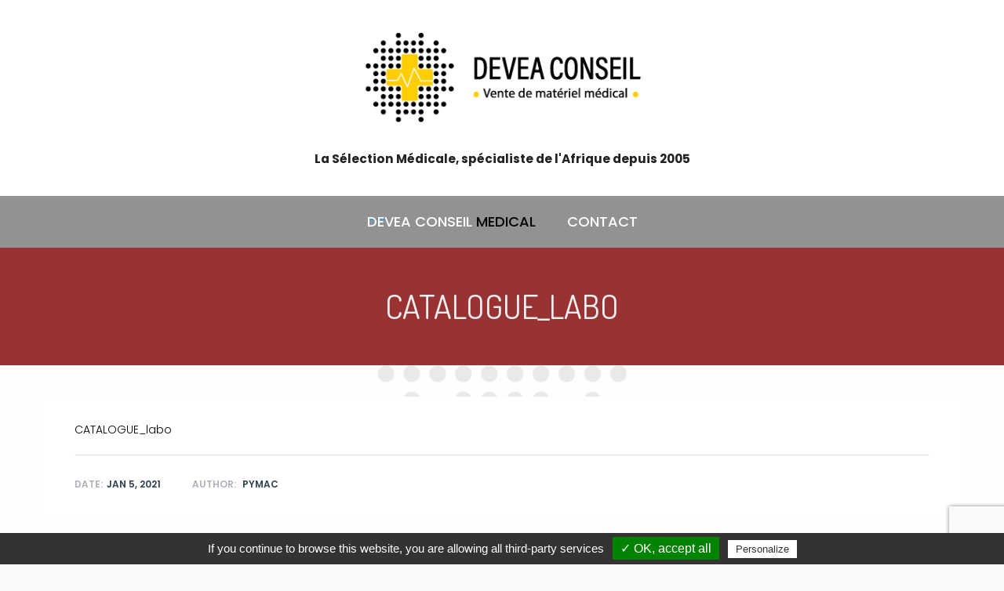

--- FILE ---
content_type: text/html; charset=UTF-8
request_url: https://www.deveaconseil.fr/catalogue_labo/
body_size: 7735
content:
<!DOCTYPE html>
<html dir="ltr" lang="fr-FR" prefix="og: https://ogp.me/ns#">
<head>
			<meta charset="UTF-8">
		<meta name="viewport" content="width=device-width, initial-scale=1, maximum-scale=1">
		<link rel="profile" href="http://gmpg.org/xfn/11">
		<link rel="pingback" href="https://www.deveaconseil.fr/xmlrpc.php">		
			<title>CATALOGUE_labo | DEVEACONSEIL</title><link rel="preload" data-rocket-preload as="style" href="https://fonts.googleapis.com/css?family=Poppins%3A300%2C500%2C600%2C700%7CDosis%3Aregular%2C600&#038;display=swap" /><link rel="stylesheet" href="https://fonts.googleapis.com/css?family=Poppins%3A300%2C500%2C600%2C700%7CDosis%3Aregular%2C600&#038;display=swap" media="print" onload="this.media='all'" /><noscript><link rel="stylesheet" href="https://fonts.googleapis.com/css?family=Poppins%3A300%2C500%2C600%2C700%7CDosis%3Aregular%2C600&#038;display=swap" /></noscript>
			<script type="text/javascript">
				var sticky_sidebars = 1;
			</script>
					<script type="text/javascript">
			// Loads the IFrame Player API code asynchronously.
			var tag = document.createElement("script");
			tag.src = "https://www.youtube.com/player_api";
			var firstScriptTag = document.getElementsByTagName("script")[0];
			firstScriptTag.parentNode.insertBefore(tag, firstScriptTag);
		</script>
	
		<!-- All in One SEO 4.9.3 - aioseo.com -->
	<meta name="robots" content="max-image-preview:large" />
	<meta name="author" content="pymac"/>
	<link rel="canonical" href="https://www.deveaconseil.fr/catalogue_labo/" />
	<meta name="generator" content="All in One SEO (AIOSEO) 4.9.3" />
		<meta property="og:locale" content="fr_FR" />
		<meta property="og:site_name" content="DEVEACONSEIL |" />
		<meta property="og:type" content="article" />
		<meta property="og:title" content="CATALOGUE_labo | DEVEACONSEIL" />
		<meta property="og:url" content="https://www.deveaconseil.fr/catalogue_labo/" />
		<meta property="article:published_time" content="2021-01-05T14:17:32+00:00" />
		<meta property="article:modified_time" content="2021-01-05T14:17:32+00:00" />
		<meta name="twitter:card" content="summary" />
		<meta name="twitter:title" content="CATALOGUE_labo | DEVEACONSEIL" />
		<script type="application/ld+json" class="aioseo-schema">
			{"@context":"https:\/\/schema.org","@graph":[{"@type":"BreadcrumbList","@id":"https:\/\/www.deveaconseil.fr\/catalogue_labo\/#breadcrumblist","itemListElement":[{"@type":"ListItem","@id":"https:\/\/www.deveaconseil.fr#listItem","position":1,"name":"Home","item":"https:\/\/www.deveaconseil.fr","nextItem":{"@type":"ListItem","@id":"https:\/\/www.deveaconseil.fr\/catalogue_labo\/#listItem","name":"CATALOGUE_labo"}},{"@type":"ListItem","@id":"https:\/\/www.deveaconseil.fr\/catalogue_labo\/#listItem","position":2,"name":"CATALOGUE_labo","previousItem":{"@type":"ListItem","@id":"https:\/\/www.deveaconseil.fr#listItem","name":"Home"}}]},{"@type":"ItemPage","@id":"https:\/\/www.deveaconseil.fr\/catalogue_labo\/#itempage","url":"https:\/\/www.deveaconseil.fr\/catalogue_labo\/","name":"CATALOGUE_labo | DEVEACONSEIL","inLanguage":"fr-FR","isPartOf":{"@id":"https:\/\/www.deveaconseil.fr\/#website"},"breadcrumb":{"@id":"https:\/\/www.deveaconseil.fr\/catalogue_labo\/#breadcrumblist"},"author":{"@id":"https:\/\/www.deveaconseil.fr\/author\/pymac\/#author"},"creator":{"@id":"https:\/\/www.deveaconseil.fr\/author\/pymac\/#author"},"datePublished":"2021-01-05T15:17:32+01:00","dateModified":"2021-01-05T15:17:32+01:00"},{"@type":"Organization","@id":"https:\/\/www.deveaconseil.fr\/#organization","name":"DEVEACONSEIL","url":"https:\/\/www.deveaconseil.fr\/"},{"@type":"Person","@id":"https:\/\/www.deveaconseil.fr\/author\/pymac\/#author","url":"https:\/\/www.deveaconseil.fr\/author\/pymac\/","name":"pymac"},{"@type":"WebSite","@id":"https:\/\/www.deveaconseil.fr\/#website","url":"https:\/\/www.deveaconseil.fr\/","name":"DEVEACONSEIL","inLanguage":"fr-FR","publisher":{"@id":"https:\/\/www.deveaconseil.fr\/#organization"}}]}
		</script>
		<!-- All in One SEO -->

<link rel='dns-prefetch' href='//fonts.googleapis.com' />
<link href='https://fonts.gstatic.com' crossorigin rel='preconnect' />
<link rel="alternate" type="application/rss+xml" title="DEVEACONSEIL &raquo; Flux" href="https://www.deveaconseil.fr/feed/" />
<link rel="alternate" title="oEmbed (JSON)" type="application/json+oembed" href="https://www.deveaconseil.fr/wp-json/oembed/1.0/embed?url=https%3A%2F%2Fwww.deveaconseil.fr%2Fcatalogue_labo%2F" />
<link rel="alternate" title="oEmbed (XML)" type="text/xml+oembed" href="https://www.deveaconseil.fr/wp-json/oembed/1.0/embed?url=https%3A%2F%2Fwww.deveaconseil.fr%2Fcatalogue_labo%2F&#038;format=xml" />
<style id='wp-img-auto-sizes-contain-inline-css' type='text/css'>
img:is([sizes=auto i],[sizes^="auto," i]){contain-intrinsic-size:3000px 1500px}
/*# sourceURL=wp-img-auto-sizes-contain-inline-css */
</style>
<link data-minify="1" rel='stylesheet' id='reset-css' href='https://www.deveaconseil.fr/wp-content/cache/min/1/wp-content/themes/prospect/css/reset.css?ver=1738657915' type='text/css' media='all' />
<style id='wp-emoji-styles-inline-css' type='text/css'>

	img.wp-smiley, img.emoji {
		display: inline !important;
		border: none !important;
		box-shadow: none !important;
		height: 1em !important;
		width: 1em !important;
		margin: 0 0.07em !important;
		vertical-align: -0.1em !important;
		background: none !important;
		padding: 0 !important;
	}
/*# sourceURL=wp-emoji-styles-inline-css */
</style>
<link rel='stylesheet' id='mediaelement-css' href='https://www.deveaconseil.fr/wp-includes/js/mediaelement/mediaelementplayer-legacy.min.css?ver=4.2.17' type='text/css' media='all' />
<link rel='stylesheet' id='wp-mediaelement-css' href='https://www.deveaconseil.fr/wp-includes/js/mediaelement/wp-mediaelement.min.css?ver=6.9' type='text/css' media='all' />
<link data-minify="1" rel='stylesheet' id='select2-css' href='https://www.deveaconseil.fr/wp-content/cache/min/1/wp-content/themes/prospect/css/select2.css?ver=1738657915' type='text/css' media='all' />
<link data-minify="1" rel='stylesheet' id='animate-css' href='https://www.deveaconseil.fr/wp-content/cache/min/1/wp-content/themes/prospect/css/animate.css?ver=1738657915' type='text/css' media='all' />
<link data-minify="1" rel='stylesheet' id='layout-css' href='https://www.deveaconseil.fr/wp-content/cache/min/1/wp-content/themes/prospect/css/layout.css?ver=1738657915' type='text/css' media='all' />
<link data-minify="1" rel='stylesheet' id='fancybox-css' href='https://www.deveaconseil.fr/wp-content/cache/min/1/wp-content/themes/prospect/css/jquery.fancybox.css?ver=1738657915' type='text/css' media='all' />
<link data-minify="1" rel='stylesheet' id='odometer-css' href='https://www.deveaconseil.fr/wp-content/cache/min/1/wp-content/themes/prospect/css/odometer-theme-default.css?ver=1738657915' type='text/css' media='all' />
<link data-minify="1" rel='stylesheet' id='main-css' href='https://www.deveaconseil.fr/wp-content/cache/min/1/wp-content/themes/prospect/css/main.css?ver=1738657915' type='text/css' media='all' />
<style id='main-inline-css' type='text/css'>
body,
					.main_menu .cws_megamenu_item{
						font-family: Poppins;
						font-size: 14px;
						line-height: 24px;
						color: #808c95;
					}#wp-calendar td#prev a:before,
					#wp-calendar td#next a:before,
					.widget #searchform .screen-reader-text:before,
					#search_bar_item input[name='s']{
						font-size:14px;
					}.site_header#sticky.alt .main_menu .menu-item,
						.prospect_button,
						.prospect_button.alt:hover,
						.testimonial.without_image .author_info + .author_info:before{
						color: #808c95;
					}.site_header#sticky.alt .main_menu.sandwich .sandwich_switcher .ham,
					.site_header#sticky.alt .main_menu.sandwich .sandwich_switcher .ham:before,
					.site_header#sticky.alt .main_menu.sandwich .sandwich_switcher .ham:after{
						background-color: #808c95;
					}.widget ul>li.recentcomments:before,
					.widget ul>li.recentcomments:after{
						width: 24px;
						height: 24px;
					}
					.widget .menu .pointer{
						height: 24px;
					}
					.dropcap{
						line-height: -webkit-calc(24px*2);
						line-height: -ms-calc(24px*2);
						line-height: calc(24px*2);
						width: -webkit-calc(24px*2);
						width: -ms-calc(24px*2);
						width: calc(24px*2);
					}
					
.main_menu .menu-item,
					#mobile_menu .megamenu_item_column_title,
					#mobile_menu .widget_nav_menu .menu-item{
						font-family: Poppins;
						font-size: 18px;
						line-height: 36px;
						color: #1c3545;
					}.main_menu.sandwich .sandwich_switcher .ham,
					.main_menu.sandwich .sandwich_switcher .ham:before,
					.main_menu.sandwich .sandwich_switcher .ham:after,
					#mobile_header .sandwich_switcher .ham,
					#mobile_header .sandwich_switcher .ham:before,
					#mobile_header .sandwich_switcher .ham:after{
						background-color: #1c3545;
					}.main_menu > .menu-item + .menu-item:before{
						height:18px;
					}.cws_megamenu_item .megamenu_item_column_title .pointer{
						font-size:18px;
					}#mobile_menu .menu-item:hover{
						color:#1c3545;
					}
.widgettitle{
						font-family: Dosis;
						font-size: 28px;
						line-height: 39px;
						color: #333333;
					}.widgettitle + .carousel_nav{
						line-height: 39px;
	}
	h1, h2, h3, h4, h5, h6{
						font-family: Dosis;
						color: #333333;
					}ol, blockquote, .widget ul a,
					.widget_header .carousel_nav > *:hover,
					.prospect_sc_carousel_header .carousel_nav > *:hover,
					#comments .comment_meta,
					.cws_staff_post.posts_grid_post:hover .post_title,
					.cws_megamenu_item .megamenu_item_column_title{
						color: #333333;
	}.widget_header .carousel_nav > *:hover,
					.prospect_sc_carousel_header .carousel_nav > *:hover{
						border-color: #333333;
	}#banner_404,
					.pricing_plan_price{
					font-family: Dosis;
	}
					@media screen and ( min-width: 981px ){
						#page.single_sidebar .cws_staff_posts_grid.posts_grid_2 .cws_staff_post_title.posts_grid_post_title,
						#page.double_sidebar .cws_staff_posts_grid.posts_grid_2 .cws_staff_post_title.posts_grid_post_title{
							color: #333333;							
						}
					}
	
					@media screen and ( max-width: 479px ){
						.cws_staff_post_title.posts_grid_post_title{
							color: #333333;							
						}
					}
	
a,
									ul li:before,
									ul.custom_icon_style .list_list,
									#page_title_section .bread-crumbs a:hover,
									.widget ul a:hover,
									.gallery_post_carousel_nav:hover,
									h1 > a:hover,
									h2 > a:hover,
									h3 > a:hover,
									h4 > a:hover,
									h5 > a:hover,
									h6 > a:hover,
									.post_posts_grid_post_content.read_more_alt .more-link:hover,
									#comments .comments_number,
									.wp-playlist-light .wp-playlist-current-item:before,
									.wp-playlist-light .wp-playlist-tracks .wp-playlist-playing,
									.cws_staff_post_terms.single_post_terms,
									#footer_widgets .widget ul a:hover,
									#footer_social .social_icon:hover,
									.prospect_icon,
									.prospect_icon.icon_alt.hovered:hover,
									.banner_icon,
									.prospect_services_title,
									.prospect_services_column:hover 
									.testimonial .author_status,
									.vc_images_carousel .vc_carousel-control .icon-next:hover,
									.vc_images_carousel .vc_carousel-control .icon-prev:hover,
									.cws_twitter .cws_twitter_icon i,
									.select2-results .select2-highlighted,
									.prospect_milestone:not(.milestone-alt) .prospect_milestone_content .prospect_milestone_icon,
									.cta_icon,
									span.wpcf7-form-control-wrap:first-of-type:last-of-type:first-child input.wpcf7-validates-as-required.wpcf7-not-valid + .wpcf7-not-valid-tip:after,
									.post_posts_grid_post_content.read_more_alt
									.more-link i,
									.pagination .page-numbers.next i,
									.pagination .page-numbers.prev i,
									.comment-reply-link i,
									.widget #searchform .screen-reader-text.hover,
									.widget_social .social_icon:hover,
									.widget.custom_color .widget_social .social_icon:hover,
									.prospect_services_column.icon_alt.hovered:hover .prospect_services_icon .icon,
									.prospect_services_column .prospect_services_icon .icon,
									.prospect_sc_carousel .carousel_nav > .prev:hover,
									.prospect_sc_carousel .carousel_nav > .next:hover,
									.cws_staff_post.posts_grid_post:hover .post_title,
									.prospect_process_title .process_number,
									.prospect_process_icon,
									.small_type .latest_post_post:hover .latest_post_post_date .date,
									.latest_post_post .latest_post_post_media .link:hover,
									.cws_staff_photo .figure_container .link:hover,
									.hexagon_grid .pic .links a:hover{
			color: #000000;
		}
								.figure_wrap svg,
								.widget_social .social_icon:hover .figure_wrap svg{
			stroke: #000000;
		}
								.figure_wrap svg,
								.prospect_milestone.milestone-alt .prospect_milestone_background .figure_wrap svg,
								.widget_social .social_icon .figure_wrap svg,
								.prospect_services_column.hovered:hover .prospect_services_icon svg,
								.prospect_services_column.icon_alt .prospect_services_icon svg,
								.prospect_icon.icon_alt .figure_wrap svg,
								.prospect_icon.hovered:hover .figure_wrap svg{
			fill: #000000;
		}
								hr:before,
								.post_terms .v_sep{
			border-left-color: #000000;
		}
								abbr,
								.vc_tta.vc_general.vc_tta-tabs.vc_tta-tabs-position-top .vc_tta-tab.vc_active{
			border-bottom-color: #000000;
		}
								mark,
								.prospect_button:hover,
								.more-link:hover,
								input[type='submit']:hover,
								button:hover,
								#top_panel_bar #searchsubmit,
								#top_panel_bar #searchsubmit:hover,
								.widget ul>li.recentcomments:after,
								.widget .menu .pointer:before,
								.widget .menu .pointer:after,
								.widget .menu .menu-item.active,
								.widget .menu .menu-item:hover,
								a[rel^="attachment"]:before,
								.gallery .gallery-item a:before,
								.cws_portfolio_posts_grid.posts_grid_2 .item:hover .posts_grid_divider,
								.cws_portfolio_posts_grid.posts_grid_3 .item:hover .posts_grid_divider,
								.cws_portfolio_posts_grid.posts_grid_4 .item:hover .posts_grid_divider,
								.wp-playlist-light .wp-playlist-current-item,
								.prospect_button.alt,
								.dropcap,
								.prospect_banner,
								.prospect_pb_progress,
								.prospect_services_divider,
								.pricing_plan_title,
								#top_panel i,
								hr.posts_grid_small_divider,
								.vc_tta.vc_general.vc_tta-accordion .vc_tta-panel.vc_active .vc_tta-panel-title:before,
								input[type='submit'],
								.widget .widgettitle:after,
								hr.short,
								.testimonial.prospect_module figcaption:before,
								.process_number_wrap,
								.filter_wrap .filter.active:before,
								.testimonial.prospect_module .quote q:after,
								.vc_toggle_active .vc_toggle_title> *:first-child:before{
			background-color: #000000;
		}
								.prospect_button,
								.more-link,
								input[type='submit'],
								button,
								.latest_tweets .tweet:before,
								.cws_twitter .cws_twitter_icon i,
								.cta_icon,
								span.wpcf7-form-control-wrap:first-of-type:last-of-type:first-child input.wpcf7-not-valid,
								.pagination .page_links > a:hover,
								.pagination .page_links > span.current{
			border-color: #000000;
		}
								.main_menu > .menu-item >.sub-menu,
								.prospect_services_column{
			border-top-color: #000000;
		}
		.comment-form-rating .stars .stars-active,
									.post_post_terms,
									.post_post_terms a,
									.pagination .page_links > *,
									.comment-reply-link,
									.widget ul a,
									.widget_tag_cloud a,
									.cws_portfolio_post_terms,
									.cws_portfolio_post_terms a,
									.latest_post_list_more,
									.filter_wrap .filter,
									.post_social_links.cws_staff_social_links a{
			color: #4e9bdd;
		}
									#top_panel_bar #search_bar_item input[name='s']{
			background-color: rgba(0,0,0,0.85);
		}
									hr:before,
									#top_panel_social_el,
									.prospect_button.button_color_2:hover,
									.prospect_button.alt.button_color_2,
									.owl-controls .owl-page.active{
			background-color: #4e9bdd;
		}
									prospect_button.button_color_2,
									.owl-controls .owl-page.active{
			border-color: #4e9bdd;
		}
									.latest_post_list_more:hover .figure_wrap svg,
									.post_social_links.cws_staff_social_links a:hover .figure_wrap svg{
			fill: #4e9bdd;
		}
									.latest_post_list_more:hover .figure_wrap svg,
									.post_social_links.cws_staff_social_links a:hover .figure_wrap svg{
			stroke: #4e9bdd;
		}
		.prospect_button.button_color_3,
									span.wpcf7-form-control-wrap:first-of-type:last-of-type:first-child + input[type='submit'],
									#banner_404_away .prospect_button{
			border-color: #5393c5;
		}
								.vc_tta.vc_general.vc_tta-tabs.vc_tta-tabs-position-bottom .vc_tta-tab.vc_active,
								.hex:before,
								.menu_search_wrap .search-field{
			border-bottom-color: #5393c5;
		}
								hr:before{
			border-right-color: #5393c5;
		}
								.hex:after{
			border-top-color: #5393c5;
		}
								#wp-calendar td:not(#prev):not(#next) a,
								#wp-calendar td:not(#prev):not(#next) a:before,
								#wp-calendar td:not(#prev):not(#next) a:after,
								.prospect_button.button_color_3:hover,
								.prospect_button.alt.button_color_3,
								span.wpcf7-form-control-wrap:first-of-type:last-of-type:first-child + input[type='submit'],
								.post_post.sticky > .post_post_header,
								.lavalamp-object:before,
								.hex,
								#banner_404_away .prospect_button:hover,
								.woo_mini_count,
								.main_menu .sub-menu .menu-item > a:after{
			background-color: #5393c5;
		}
								#wp-calendar td#prev a:hover:before,
								#wp-calendar td#next a:hover:before,
								.main_menu .sub-menu .menu-item.current-menu-item{
			color: #5393c5;
		}
								#scroll_to_top{
			background-color: #ffce00;
		}
								.hex{
			box-shadow: 0 0 20px #5393c5, 0 0 20px #5393c5;
		}
								.woo_banner_wrapper .figure_wrap svg{
			fill: #5393c5;
		}
								.woo_banner_wrapper .figure_wrap svg{
			stroke: #5393c5;
		}

	#top_panel i{
		color: #993333;
	}
	
	header .main_menu > .menu-item{
		color: ;
	}
	#top_panel,
							#page_title_section #page_title,
							#top_panel_social .social_icon{
		color: #f0f0f0;
	}
	#main_menu.sandwich .sandwich_switcher .ham,
	#main_menu.sandwich .sandwich_switcher .ham:before,
	#main_menu.sandwich .sandwich_switcher .ham:after,
	#mobile_header .sandwich_switcher .ham,
	#mobile_header .sandwich_switcher .ham:before,
	#mobile_header .sandwich_switcher .ham:after{
		background-color: ;
	}
			#site_header,
			#mobile_header{
				background-color:rgba(146,146,146,1);
		}
	#woo_minicart_bar_item .bar_element,
	.menu_wrapper .menu_search_button,
	#main_menu > .menu-item{
		color: #ffffff;
	}
	.main_menu > .wpml-ls-slot-main-menu:before{
		border-right-color: #ffffff;
	}
	
		#top_panel,
		#page_title_section{
			background-color: #993333;
		}
		

			#footer_widgets{
				background-color: 	#ffce00;
				color:				#b0b0b0;
				background-image: url();
			}
			#footer_widgets .carousel_nav > *{
				color: 			#b0b0b0;
				border-color:	#b0b0b0;
			}
			#footer_widgets h1,
			#footer_widgets h2,
			#footer_widgets h3,
			#footer_widgets h4,
			#footer_widgets h5,
			#footer_widgets h6,
			#footer_widgets i,
			#footer_widgets .carousel_nav > *:hover,
			#footer_widgets .widget ul a,
			#footer_widgets .widget.custom_color input[type='submit']:hover,
			#footer_widgets .widget input,
			#footer_widgets .widget textarea{
				color:			#fff;
			}
			#footer_widgets .carousel_nav > *:hover{
				border-color:	#fff;
			}
			#footer_widgets .widget_header .carousel_nav > *:hover{
				background-color: #fff;
			}
		

		#site_footer{
			background-color: #23272c;
			color: #fff;
		}
		#footer_social .social_icon{
			color: #fff;
		}
	

		#document > #wpadminbar{
			margin-top: auto;
		}
	
/*# sourceURL=main-inline-css */
</style>
<link data-minify="1" rel='stylesheet' id='cws_theme_default_megamenu-css' href='https://www.deveaconseil.fr/wp-content/cache/min/1/wp-content/plugins/cws-megamenu/assets/css/cws_theme_default.css?ver=1738657915' type='text/css' media='all' />

<link data-minify="1" rel='stylesheet' id='font_awesome-css' href='https://www.deveaconseil.fr/wp-content/cache/min/1/wp-content/themes/prospect/fonts/fa/font-awesome.min.css?ver=1738657915' type='text/css' media='all' />
<link data-minify="1" rel='stylesheet' id='cwsicon-css' href='https://www.deveaconseil.fr/wp-content/cache/min/1/wp-content/themes/prospect/fonts/cws-icons/flaticon.css?ver=1738657915' type='text/css' media='all' />
<link data-minify="1" rel='stylesheet' id='flaticon-css' href='https://www.deveaconseil.fr/wp-content/cache/min/1/wp-content/themes/prospect/fonts/fi/flaticon.css?ver=1738657915' type='text/css' media='all' />
<link data-minify="1" rel='stylesheet' id='style-css' href='https://www.deveaconseil.fr/wp-content/cache/min/1/wp-content/themes/prospect-child/style.css?ver=1738657915' type='text/css' media='all' />
<script type="text/javascript" src="https://www.deveaconseil.fr/wp-includes/js/jquery/jquery.min.js?ver=3.7.1" id="jquery-core-js"></script>
<script type="text/javascript" src="https://www.deveaconseil.fr/wp-includes/js/jquery/jquery-migrate.min.js?ver=3.4.1" id="jquery-migrate-js"></script>
<script type="text/javascript" src="https://www.deveaconseil.fr/wp-content/plugins/cws-megamenu/assets/js/cws_megamenu_front.js?ver=6.9" id="cws_megamenu_front-js"></script>
<script type="text/javascript" src="https://www.deveaconseil.fr/wp-content/themes/prospect-child/js/tarteaucitron.js/tarteaucitron.js?ver=6.9" id="tarteaucitron-js"></script>
<script type="text/javascript" src="https://www.deveaconseil.fr/wp-content/themes/prospect-child/js/tarteaucitron-pymac.js?ver=6.9" id="tarteaucitron-pymac-js"></script>
<link rel="https://api.w.org/" href="https://www.deveaconseil.fr/wp-json/" /><link rel="alternate" title="JSON" type="application/json" href="https://www.deveaconseil.fr/wp-json/wp/v2/media/3212" /><link rel="EditURI" type="application/rsd+xml" title="RSD" href="https://www.deveaconseil.fr/xmlrpc.php?rsd" />
<link rel='shortlink' href='https://www.deveaconseil.fr/?p=3212' />
<meta name="generator" content="Powered by WPBakery Page Builder - drag and drop page builder for WordPress."/>
<!--[if lte IE 9]><link rel="stylesheet" type="text/css" href="https://www.deveaconseil.fr/wp-content/plugins/js_composer/assets/css/vc_lte_ie9.min.css" media="screen"><![endif]--><noscript><style type="text/css"> .wpb_animate_when_almost_visible { opacity: 1; }</style></noscript></head>
<body class="attachment wp-singular attachment-template-default single single-attachment postid-3212 attachmentid-3212 attachment-pdf wp-theme-prospect wp-child-theme-prospect-child wpb-js-composer js-comp-ver-5.4.5 vc_responsive">
			<div data-rocket-location-hash="41414488d6292e439991fc397f4b5ce6" id="document">
		<header id='site_header' class='site_header logo_center'><div class='prospect_layout_container'><div class='header_logo' style='padding-top: 20px;padding-left: 0px;padding-right: 0px;padding-bottom: 0px;' role='banner'><a href='https://www.deveaconseil.fr'><img width="421" height="164" src='https://www.deveaconseil.fr/wp-content/uploads/2025/02/logo_devea_2025_LONG_8c25483e4119031cae7f33d29c38baad.png' class='header_logo_img' data-no-retina alt /></a><div class='title_logo'>La Sélection Médicale, spécialiste de l'Afrique depuis 2005</div></div></div><div class='prospect_layout_container'><div class='menu_wrapper  a_center_flex'><ul id="main_menu" class="main_menu a_center_flex"><li id="menu-item-142" class="menu-item menu-item-type-post_type menu-item-object-page menu-item-142"><a href="https://www.deveaconseil.fr/deveaconseil-medical/">DEVEA CONSEIL <span>MEDICAL</span></a></li>
<li id="menu-item-475" class="right menu-item menu-item-type-post_type menu-item-object-page menu-item-475"><a href="https://www.deveaconseil.fr/contact/">CONTACT</a></li>
</ul></div></div></header><section id='mobile_header' class='site_header sandwich'><div class='prospect_layout_container'><div class='header_logo' role='banner'><a href='https://www.deveaconseil.fr'><img width="421" height="164" src='https://www.deveaconseil.fr/wp-content/uploads/2025/02/logo_devea_2025_LONG_8c25483e4119031cae7f33d29c38baad.png' class='header_logo_img' data-no-retina alt /></a></div><div class='sandwich_switcher' data-sandwich-action='toggle_mobile_menu' ><a class='switcher'><span class='ham'></span></a></div></div><div id='mobile_menu_wrapper'><div class='prospect_layout_container'><ul id="mobile_menu" class="main_menu"><li class="menu-item menu-item-type-post_type menu-item-object-page menu-item-142"><a href="https://www.deveaconseil.fr/deveaconseil-medical/">DEVEA CONSEIL <span>MEDICAL</span></a></li>
<li class="right menu-item menu-item-type-post_type menu-item-object-page menu-item-475"><a href="https://www.deveaconseil.fr/contact/">CONTACT</a></li>
</ul></div></div></section><section id='page_title_section'><div class='prospect_layout_container'><div class='page_title_content' style='padding-top:50px;padding-left:0px;padding-right:;padding-bottom:50px;'><h1 id='page_title'>CATALOGUE_labo</h1><nav class="bread-crumbs"><a href="https://www.deveaconseil.fr/" rel="home" property="v:title">Home</a><i class="delimiter fa fa-minus"></i><span class="current">CATALOGUE_labo</span></nav><!-- .breadcrumbs --></div></div></section><div id='page'><div class='prospect_layout_container'><main id='page_content'><article id='post_post_3212' class="post_post post_single post-3212 attachment type-attachment status-inherit hentry"><div class='post_post_content_wrapper'><div class='post_content post_post_content post_single_post_content clearfix'><p class="attachment"><a href='https://www.deveaconseil.fr/wp-content/uploads/2021/01/CATALOGUE_labo.pdf'>CATALOGUE_labo</a></p>
</div><hr class='posts_grid_divider' /><div class='post_post_header'><div class='date'>
				<span class='first_word'>DATE:   </span>Jan 5, 2021
			</div><div class='info'><div class='info_container'><span class='first_word'>AUTHOR:   </span> pymac</div></div></div></div></article></main></div></div>		<section id='footer_widgets'><div class='prospect_layout_container'><ul id='footer_widgets_container'><li id="text-2" class="widget widget_text">			<div class="textwidget"><p><strong>Devea Conseil </strong><br />
447 chemin des plaines − 13760 SAINT-CANNAT  &#8211; France<br />
Tél: +33 4 42 29 46 41</p>
</div>
		</li>
<li id="nav_menu-2" class="widget widget_nav_menu"><div class="menu-menu-secondaire-container"><ul id="menu-menu-secondaire" class="menu"><li id="menu-item-22" class="menu-item menu-item-type-post_type menu-item-object-page menu-item-22"><a href="https://www.deveaconseil.fr/mentions-legales/">Mentions légales</a></li>
</ul></div></li>
</ul></div></section><div data-rocket-location-hash="5f0cb51a59da3276723228c13ae4d769" id="macarons" style="text-align: center;">
	<a href="/deveaconseil-medical/"><img width="150" height="150" src="/wp-content/uploads/2018/06/medical.png" style="width: 150px; height:150px;"></a>
</div><footer id='site_footer'><div class='prospect_layout_container clearfix'><div id='site_copyrights'>Réalisation <a href="https://www.pymac.fr">PYMAC</a>, l'agence qui vous parle</div></div></footer>	<div id='scroll_to_top' class='animated'>
		<i class='fa fa-angle-up'></i>
	</div>
			
		</div>
		<script type="speculationrules">
{"prefetch":[{"source":"document","where":{"and":[{"href_matches":"/*"},{"not":{"href_matches":["/wp-*.php","/wp-admin/*","/wp-content/uploads/*","/wp-content/*","/wp-content/plugins/*","/wp-content/themes/prospect-child/*","/wp-content/themes/prospect/*","/*\\?(.+)"]}},{"not":{"selector_matches":"a[rel~=\"nofollow\"]"}},{"not":{"selector_matches":".no-prefetch, .no-prefetch a"}}]},"eagerness":"conservative"}]}
</script>
<script type="text/javascript" src="https://www.deveaconseil.fr/wp-content/themes/prospect/js/retina_1.3.0.js?ver=6.9" id="retina-js"></script>
<script type="text/javascript" src="https://www.deveaconseil.fr/wp-content/themes/prospect/js/select2.min.js?ver=6.9" id="select2-js"></script>
<script type="text/javascript" src="https://www.deveaconseil.fr/wp-content/themes/prospect/js/cws_helpers.js?ver=6.9" id="cws_helpers-js"></script>
<script type="text/javascript" src="https://www.deveaconseil.fr/wp-content/themes/prospect/js/cws_toggle.js?ver=6.9" id="cws_toggle-js"></script>
<script type="text/javascript" src="https://www.deveaconseil.fr/wp-content/themes/prospect/js/cws_mobile_menu.js?ver=6.9" id="cws_mobile_menu-js"></script>
<script type="text/javascript" src="https://www.deveaconseil.fr/wp-content/themes/prospect/js/cws_loader.js?ver=6.9" id="cws_loader-js"></script>
<script type="text/javascript" src="https://www.deveaconseil.fr/wp-content/themes/prospect/js/sticky_sidebar.js?ver=6.9" id="fixed_sidebars-js"></script>
<script type="text/javascript" src="https://www.deveaconseil.fr/wp-content/themes/prospect/js/TweenLite.min.js?ver=6.9" id="greensock_tween_lite-js"></script>
<script type="text/javascript" src="https://www.deveaconseil.fr/wp-content/themes/prospect/js/CSSPlugin.min.js?ver=6.9" id="greensock_css_plugin-js"></script>
<script type="text/javascript" src="https://www.deveaconseil.fr/wp-content/themes/prospect/js/EasePack.min.js?ver=6.9" id="greensock_easing-js"></script>
<script type="text/javascript" src="https://www.deveaconseil.fr/wp-content/themes/prospect/js/jquery.vimeo.api.min.js?ver=6.9" id="vimeo_api-js"></script>
<script type="text/javascript" src="https://www.deveaconseil.fr/wp-content/themes/prospect/js/cws_self_vimeo_bg.js?ver=6.9" id="cws_self_vimeo-js"></script>
<script type="text/javascript" src="https://www.deveaconseil.fr/wp-content/themes/prospect/js/cws_YT_bg.js?ver=6.9" id="cws_YT_bg-js"></script>
<script type="text/javascript" src="https://www.deveaconseil.fr/wp-content/themes/prospect/js/jquery.lavalamp.min.js?ver=6.9" id="lavalamp-js"></script>
<script type="text/javascript" src="https://www.deveaconseil.fr/wp-content/themes/prospect/js/owl.carousel.js?ver=6.9" id="owl_carousel-js"></script>
<script type="text/javascript" src="https://www.deveaconseil.fr/wp-content/plugins/js_composer/assets/lib/bower/isotope/dist/isotope.pkgd.min.js?ver=5.4.5" id="isotope-js"></script>
<script type="text/javascript" src="https://www.deveaconseil.fr/wp-content/themes/prospect/js/jquery.fancybox.pack.js?ver=6.9" id="fancybox-js"></script>
<script type="text/javascript" src="https://www.deveaconseil.fr/wp-content/themes/prospect/js/imagesloaded.pkgd.min.js?ver=6.9" id="images_loaded-js"></script>
<script type="text/javascript" id="main-js-extra">
/* <![CDATA[ */
var ajaxurl = "https://www.deveaconseil.fr/wp-admin/admin-ajax.php";
var theme_opts = {"admin_bar":"","rtl":"","menu_stick":"1","sandwich_menu":"","header_covers_slider":""};
//# sourceURL=main-js-extra
/* ]]> */
</script>
<script type="text/javascript" src="https://www.deveaconseil.fr/wp-content/themes/prospect/js/main.js?ver=6.9" id="main-js"></script>
<script type="text/javascript" src="https://www.google.com/recaptcha/api.js?render=6Led1ywgAAAAAI-LkDAcjZjBgC_MaILxnivhdXbP&amp;ver=3.0" id="google-recaptcha-js"></script>
<script type="text/javascript" src="https://www.deveaconseil.fr/wp-includes/js/dist/vendor/wp-polyfill.min.js?ver=3.15.0" id="wp-polyfill-js"></script>
<script type="text/javascript" id="wpcf7-recaptcha-js-before">
/* <![CDATA[ */
var wpcf7_recaptcha = {
    "sitekey": "6Led1ywgAAAAAI-LkDAcjZjBgC_MaILxnivhdXbP",
    "actions": {
        "homepage": "homepage",
        "contactform": "contactform"
    }
};
//# sourceURL=wpcf7-recaptcha-js-before
/* ]]> */
</script>
<script type="text/javascript" src="https://www.deveaconseil.fr/wp-content/plugins/contact-form-7/modules/recaptcha/index.js?ver=6.1.4" id="wpcf7-recaptcha-js"></script>
<script type="text/javascript" src="https://www.deveaconseil.fr/wp-content/plugins/wp-rocket/assets/js/heartbeat.js?ver=3.17.1" id="heartbeat-js"></script>
<script> jQuery(function($){ $(".widget_meta a[href='https://www.deveaconseil.fr/comments/feed/']").parent().remove(); }); </script>	<script>var rocket_beacon_data = {"ajax_url":"https:\/\/www.deveaconseil.fr\/wp-admin\/admin-ajax.php","nonce":"50fe438fb2","url":"https:\/\/www.deveaconseil.fr\/catalogue_labo","is_mobile":false,"width_threshold":1600,"height_threshold":700,"delay":500,"debug":null,"status":{"atf":true,"lrc":true},"elements":"img, video, picture, p, main, div, li, svg, section, header, span","lrc_threshold":1800}</script><script data-name="wpr-wpr-beacon" src='https://www.deveaconseil.fr/wp-content/plugins/wp-rocket/assets/js/wpr-beacon.min.js' async></script></body>
</html>
<!-- This website is like a Rocket, isn't it? Performance optimized by WP Rocket. Learn more: https://wp-rocket.me - Debug: cached@1768812762 -->

--- FILE ---
content_type: text/html; charset=utf-8
request_url: https://www.google.com/recaptcha/api2/anchor?ar=1&k=6Led1ywgAAAAAI-LkDAcjZjBgC_MaILxnivhdXbP&co=aHR0cHM6Ly93d3cuZGV2ZWFjb25zZWlsLmZyOjQ0Mw..&hl=en&v=PoyoqOPhxBO7pBk68S4YbpHZ&size=invisible&anchor-ms=20000&execute-ms=30000&cb=iyhjz4awkr43
body_size: 48599
content:
<!DOCTYPE HTML><html dir="ltr" lang="en"><head><meta http-equiv="Content-Type" content="text/html; charset=UTF-8">
<meta http-equiv="X-UA-Compatible" content="IE=edge">
<title>reCAPTCHA</title>
<style type="text/css">
/* cyrillic-ext */
@font-face {
  font-family: 'Roboto';
  font-style: normal;
  font-weight: 400;
  font-stretch: 100%;
  src: url(//fonts.gstatic.com/s/roboto/v48/KFO7CnqEu92Fr1ME7kSn66aGLdTylUAMa3GUBHMdazTgWw.woff2) format('woff2');
  unicode-range: U+0460-052F, U+1C80-1C8A, U+20B4, U+2DE0-2DFF, U+A640-A69F, U+FE2E-FE2F;
}
/* cyrillic */
@font-face {
  font-family: 'Roboto';
  font-style: normal;
  font-weight: 400;
  font-stretch: 100%;
  src: url(//fonts.gstatic.com/s/roboto/v48/KFO7CnqEu92Fr1ME7kSn66aGLdTylUAMa3iUBHMdazTgWw.woff2) format('woff2');
  unicode-range: U+0301, U+0400-045F, U+0490-0491, U+04B0-04B1, U+2116;
}
/* greek-ext */
@font-face {
  font-family: 'Roboto';
  font-style: normal;
  font-weight: 400;
  font-stretch: 100%;
  src: url(//fonts.gstatic.com/s/roboto/v48/KFO7CnqEu92Fr1ME7kSn66aGLdTylUAMa3CUBHMdazTgWw.woff2) format('woff2');
  unicode-range: U+1F00-1FFF;
}
/* greek */
@font-face {
  font-family: 'Roboto';
  font-style: normal;
  font-weight: 400;
  font-stretch: 100%;
  src: url(//fonts.gstatic.com/s/roboto/v48/KFO7CnqEu92Fr1ME7kSn66aGLdTylUAMa3-UBHMdazTgWw.woff2) format('woff2');
  unicode-range: U+0370-0377, U+037A-037F, U+0384-038A, U+038C, U+038E-03A1, U+03A3-03FF;
}
/* math */
@font-face {
  font-family: 'Roboto';
  font-style: normal;
  font-weight: 400;
  font-stretch: 100%;
  src: url(//fonts.gstatic.com/s/roboto/v48/KFO7CnqEu92Fr1ME7kSn66aGLdTylUAMawCUBHMdazTgWw.woff2) format('woff2');
  unicode-range: U+0302-0303, U+0305, U+0307-0308, U+0310, U+0312, U+0315, U+031A, U+0326-0327, U+032C, U+032F-0330, U+0332-0333, U+0338, U+033A, U+0346, U+034D, U+0391-03A1, U+03A3-03A9, U+03B1-03C9, U+03D1, U+03D5-03D6, U+03F0-03F1, U+03F4-03F5, U+2016-2017, U+2034-2038, U+203C, U+2040, U+2043, U+2047, U+2050, U+2057, U+205F, U+2070-2071, U+2074-208E, U+2090-209C, U+20D0-20DC, U+20E1, U+20E5-20EF, U+2100-2112, U+2114-2115, U+2117-2121, U+2123-214F, U+2190, U+2192, U+2194-21AE, U+21B0-21E5, U+21F1-21F2, U+21F4-2211, U+2213-2214, U+2216-22FF, U+2308-230B, U+2310, U+2319, U+231C-2321, U+2336-237A, U+237C, U+2395, U+239B-23B7, U+23D0, U+23DC-23E1, U+2474-2475, U+25AF, U+25B3, U+25B7, U+25BD, U+25C1, U+25CA, U+25CC, U+25FB, U+266D-266F, U+27C0-27FF, U+2900-2AFF, U+2B0E-2B11, U+2B30-2B4C, U+2BFE, U+3030, U+FF5B, U+FF5D, U+1D400-1D7FF, U+1EE00-1EEFF;
}
/* symbols */
@font-face {
  font-family: 'Roboto';
  font-style: normal;
  font-weight: 400;
  font-stretch: 100%;
  src: url(//fonts.gstatic.com/s/roboto/v48/KFO7CnqEu92Fr1ME7kSn66aGLdTylUAMaxKUBHMdazTgWw.woff2) format('woff2');
  unicode-range: U+0001-000C, U+000E-001F, U+007F-009F, U+20DD-20E0, U+20E2-20E4, U+2150-218F, U+2190, U+2192, U+2194-2199, U+21AF, U+21E6-21F0, U+21F3, U+2218-2219, U+2299, U+22C4-22C6, U+2300-243F, U+2440-244A, U+2460-24FF, U+25A0-27BF, U+2800-28FF, U+2921-2922, U+2981, U+29BF, U+29EB, U+2B00-2BFF, U+4DC0-4DFF, U+FFF9-FFFB, U+10140-1018E, U+10190-1019C, U+101A0, U+101D0-101FD, U+102E0-102FB, U+10E60-10E7E, U+1D2C0-1D2D3, U+1D2E0-1D37F, U+1F000-1F0FF, U+1F100-1F1AD, U+1F1E6-1F1FF, U+1F30D-1F30F, U+1F315, U+1F31C, U+1F31E, U+1F320-1F32C, U+1F336, U+1F378, U+1F37D, U+1F382, U+1F393-1F39F, U+1F3A7-1F3A8, U+1F3AC-1F3AF, U+1F3C2, U+1F3C4-1F3C6, U+1F3CA-1F3CE, U+1F3D4-1F3E0, U+1F3ED, U+1F3F1-1F3F3, U+1F3F5-1F3F7, U+1F408, U+1F415, U+1F41F, U+1F426, U+1F43F, U+1F441-1F442, U+1F444, U+1F446-1F449, U+1F44C-1F44E, U+1F453, U+1F46A, U+1F47D, U+1F4A3, U+1F4B0, U+1F4B3, U+1F4B9, U+1F4BB, U+1F4BF, U+1F4C8-1F4CB, U+1F4D6, U+1F4DA, U+1F4DF, U+1F4E3-1F4E6, U+1F4EA-1F4ED, U+1F4F7, U+1F4F9-1F4FB, U+1F4FD-1F4FE, U+1F503, U+1F507-1F50B, U+1F50D, U+1F512-1F513, U+1F53E-1F54A, U+1F54F-1F5FA, U+1F610, U+1F650-1F67F, U+1F687, U+1F68D, U+1F691, U+1F694, U+1F698, U+1F6AD, U+1F6B2, U+1F6B9-1F6BA, U+1F6BC, U+1F6C6-1F6CF, U+1F6D3-1F6D7, U+1F6E0-1F6EA, U+1F6F0-1F6F3, U+1F6F7-1F6FC, U+1F700-1F7FF, U+1F800-1F80B, U+1F810-1F847, U+1F850-1F859, U+1F860-1F887, U+1F890-1F8AD, U+1F8B0-1F8BB, U+1F8C0-1F8C1, U+1F900-1F90B, U+1F93B, U+1F946, U+1F984, U+1F996, U+1F9E9, U+1FA00-1FA6F, U+1FA70-1FA7C, U+1FA80-1FA89, U+1FA8F-1FAC6, U+1FACE-1FADC, U+1FADF-1FAE9, U+1FAF0-1FAF8, U+1FB00-1FBFF;
}
/* vietnamese */
@font-face {
  font-family: 'Roboto';
  font-style: normal;
  font-weight: 400;
  font-stretch: 100%;
  src: url(//fonts.gstatic.com/s/roboto/v48/KFO7CnqEu92Fr1ME7kSn66aGLdTylUAMa3OUBHMdazTgWw.woff2) format('woff2');
  unicode-range: U+0102-0103, U+0110-0111, U+0128-0129, U+0168-0169, U+01A0-01A1, U+01AF-01B0, U+0300-0301, U+0303-0304, U+0308-0309, U+0323, U+0329, U+1EA0-1EF9, U+20AB;
}
/* latin-ext */
@font-face {
  font-family: 'Roboto';
  font-style: normal;
  font-weight: 400;
  font-stretch: 100%;
  src: url(//fonts.gstatic.com/s/roboto/v48/KFO7CnqEu92Fr1ME7kSn66aGLdTylUAMa3KUBHMdazTgWw.woff2) format('woff2');
  unicode-range: U+0100-02BA, U+02BD-02C5, U+02C7-02CC, U+02CE-02D7, U+02DD-02FF, U+0304, U+0308, U+0329, U+1D00-1DBF, U+1E00-1E9F, U+1EF2-1EFF, U+2020, U+20A0-20AB, U+20AD-20C0, U+2113, U+2C60-2C7F, U+A720-A7FF;
}
/* latin */
@font-face {
  font-family: 'Roboto';
  font-style: normal;
  font-weight: 400;
  font-stretch: 100%;
  src: url(//fonts.gstatic.com/s/roboto/v48/KFO7CnqEu92Fr1ME7kSn66aGLdTylUAMa3yUBHMdazQ.woff2) format('woff2');
  unicode-range: U+0000-00FF, U+0131, U+0152-0153, U+02BB-02BC, U+02C6, U+02DA, U+02DC, U+0304, U+0308, U+0329, U+2000-206F, U+20AC, U+2122, U+2191, U+2193, U+2212, U+2215, U+FEFF, U+FFFD;
}
/* cyrillic-ext */
@font-face {
  font-family: 'Roboto';
  font-style: normal;
  font-weight: 500;
  font-stretch: 100%;
  src: url(//fonts.gstatic.com/s/roboto/v48/KFO7CnqEu92Fr1ME7kSn66aGLdTylUAMa3GUBHMdazTgWw.woff2) format('woff2');
  unicode-range: U+0460-052F, U+1C80-1C8A, U+20B4, U+2DE0-2DFF, U+A640-A69F, U+FE2E-FE2F;
}
/* cyrillic */
@font-face {
  font-family: 'Roboto';
  font-style: normal;
  font-weight: 500;
  font-stretch: 100%;
  src: url(//fonts.gstatic.com/s/roboto/v48/KFO7CnqEu92Fr1ME7kSn66aGLdTylUAMa3iUBHMdazTgWw.woff2) format('woff2');
  unicode-range: U+0301, U+0400-045F, U+0490-0491, U+04B0-04B1, U+2116;
}
/* greek-ext */
@font-face {
  font-family: 'Roboto';
  font-style: normal;
  font-weight: 500;
  font-stretch: 100%;
  src: url(//fonts.gstatic.com/s/roboto/v48/KFO7CnqEu92Fr1ME7kSn66aGLdTylUAMa3CUBHMdazTgWw.woff2) format('woff2');
  unicode-range: U+1F00-1FFF;
}
/* greek */
@font-face {
  font-family: 'Roboto';
  font-style: normal;
  font-weight: 500;
  font-stretch: 100%;
  src: url(//fonts.gstatic.com/s/roboto/v48/KFO7CnqEu92Fr1ME7kSn66aGLdTylUAMa3-UBHMdazTgWw.woff2) format('woff2');
  unicode-range: U+0370-0377, U+037A-037F, U+0384-038A, U+038C, U+038E-03A1, U+03A3-03FF;
}
/* math */
@font-face {
  font-family: 'Roboto';
  font-style: normal;
  font-weight: 500;
  font-stretch: 100%;
  src: url(//fonts.gstatic.com/s/roboto/v48/KFO7CnqEu92Fr1ME7kSn66aGLdTylUAMawCUBHMdazTgWw.woff2) format('woff2');
  unicode-range: U+0302-0303, U+0305, U+0307-0308, U+0310, U+0312, U+0315, U+031A, U+0326-0327, U+032C, U+032F-0330, U+0332-0333, U+0338, U+033A, U+0346, U+034D, U+0391-03A1, U+03A3-03A9, U+03B1-03C9, U+03D1, U+03D5-03D6, U+03F0-03F1, U+03F4-03F5, U+2016-2017, U+2034-2038, U+203C, U+2040, U+2043, U+2047, U+2050, U+2057, U+205F, U+2070-2071, U+2074-208E, U+2090-209C, U+20D0-20DC, U+20E1, U+20E5-20EF, U+2100-2112, U+2114-2115, U+2117-2121, U+2123-214F, U+2190, U+2192, U+2194-21AE, U+21B0-21E5, U+21F1-21F2, U+21F4-2211, U+2213-2214, U+2216-22FF, U+2308-230B, U+2310, U+2319, U+231C-2321, U+2336-237A, U+237C, U+2395, U+239B-23B7, U+23D0, U+23DC-23E1, U+2474-2475, U+25AF, U+25B3, U+25B7, U+25BD, U+25C1, U+25CA, U+25CC, U+25FB, U+266D-266F, U+27C0-27FF, U+2900-2AFF, U+2B0E-2B11, U+2B30-2B4C, U+2BFE, U+3030, U+FF5B, U+FF5D, U+1D400-1D7FF, U+1EE00-1EEFF;
}
/* symbols */
@font-face {
  font-family: 'Roboto';
  font-style: normal;
  font-weight: 500;
  font-stretch: 100%;
  src: url(//fonts.gstatic.com/s/roboto/v48/KFO7CnqEu92Fr1ME7kSn66aGLdTylUAMaxKUBHMdazTgWw.woff2) format('woff2');
  unicode-range: U+0001-000C, U+000E-001F, U+007F-009F, U+20DD-20E0, U+20E2-20E4, U+2150-218F, U+2190, U+2192, U+2194-2199, U+21AF, U+21E6-21F0, U+21F3, U+2218-2219, U+2299, U+22C4-22C6, U+2300-243F, U+2440-244A, U+2460-24FF, U+25A0-27BF, U+2800-28FF, U+2921-2922, U+2981, U+29BF, U+29EB, U+2B00-2BFF, U+4DC0-4DFF, U+FFF9-FFFB, U+10140-1018E, U+10190-1019C, U+101A0, U+101D0-101FD, U+102E0-102FB, U+10E60-10E7E, U+1D2C0-1D2D3, U+1D2E0-1D37F, U+1F000-1F0FF, U+1F100-1F1AD, U+1F1E6-1F1FF, U+1F30D-1F30F, U+1F315, U+1F31C, U+1F31E, U+1F320-1F32C, U+1F336, U+1F378, U+1F37D, U+1F382, U+1F393-1F39F, U+1F3A7-1F3A8, U+1F3AC-1F3AF, U+1F3C2, U+1F3C4-1F3C6, U+1F3CA-1F3CE, U+1F3D4-1F3E0, U+1F3ED, U+1F3F1-1F3F3, U+1F3F5-1F3F7, U+1F408, U+1F415, U+1F41F, U+1F426, U+1F43F, U+1F441-1F442, U+1F444, U+1F446-1F449, U+1F44C-1F44E, U+1F453, U+1F46A, U+1F47D, U+1F4A3, U+1F4B0, U+1F4B3, U+1F4B9, U+1F4BB, U+1F4BF, U+1F4C8-1F4CB, U+1F4D6, U+1F4DA, U+1F4DF, U+1F4E3-1F4E6, U+1F4EA-1F4ED, U+1F4F7, U+1F4F9-1F4FB, U+1F4FD-1F4FE, U+1F503, U+1F507-1F50B, U+1F50D, U+1F512-1F513, U+1F53E-1F54A, U+1F54F-1F5FA, U+1F610, U+1F650-1F67F, U+1F687, U+1F68D, U+1F691, U+1F694, U+1F698, U+1F6AD, U+1F6B2, U+1F6B9-1F6BA, U+1F6BC, U+1F6C6-1F6CF, U+1F6D3-1F6D7, U+1F6E0-1F6EA, U+1F6F0-1F6F3, U+1F6F7-1F6FC, U+1F700-1F7FF, U+1F800-1F80B, U+1F810-1F847, U+1F850-1F859, U+1F860-1F887, U+1F890-1F8AD, U+1F8B0-1F8BB, U+1F8C0-1F8C1, U+1F900-1F90B, U+1F93B, U+1F946, U+1F984, U+1F996, U+1F9E9, U+1FA00-1FA6F, U+1FA70-1FA7C, U+1FA80-1FA89, U+1FA8F-1FAC6, U+1FACE-1FADC, U+1FADF-1FAE9, U+1FAF0-1FAF8, U+1FB00-1FBFF;
}
/* vietnamese */
@font-face {
  font-family: 'Roboto';
  font-style: normal;
  font-weight: 500;
  font-stretch: 100%;
  src: url(//fonts.gstatic.com/s/roboto/v48/KFO7CnqEu92Fr1ME7kSn66aGLdTylUAMa3OUBHMdazTgWw.woff2) format('woff2');
  unicode-range: U+0102-0103, U+0110-0111, U+0128-0129, U+0168-0169, U+01A0-01A1, U+01AF-01B0, U+0300-0301, U+0303-0304, U+0308-0309, U+0323, U+0329, U+1EA0-1EF9, U+20AB;
}
/* latin-ext */
@font-face {
  font-family: 'Roboto';
  font-style: normal;
  font-weight: 500;
  font-stretch: 100%;
  src: url(//fonts.gstatic.com/s/roboto/v48/KFO7CnqEu92Fr1ME7kSn66aGLdTylUAMa3KUBHMdazTgWw.woff2) format('woff2');
  unicode-range: U+0100-02BA, U+02BD-02C5, U+02C7-02CC, U+02CE-02D7, U+02DD-02FF, U+0304, U+0308, U+0329, U+1D00-1DBF, U+1E00-1E9F, U+1EF2-1EFF, U+2020, U+20A0-20AB, U+20AD-20C0, U+2113, U+2C60-2C7F, U+A720-A7FF;
}
/* latin */
@font-face {
  font-family: 'Roboto';
  font-style: normal;
  font-weight: 500;
  font-stretch: 100%;
  src: url(//fonts.gstatic.com/s/roboto/v48/KFO7CnqEu92Fr1ME7kSn66aGLdTylUAMa3yUBHMdazQ.woff2) format('woff2');
  unicode-range: U+0000-00FF, U+0131, U+0152-0153, U+02BB-02BC, U+02C6, U+02DA, U+02DC, U+0304, U+0308, U+0329, U+2000-206F, U+20AC, U+2122, U+2191, U+2193, U+2212, U+2215, U+FEFF, U+FFFD;
}
/* cyrillic-ext */
@font-face {
  font-family: 'Roboto';
  font-style: normal;
  font-weight: 900;
  font-stretch: 100%;
  src: url(//fonts.gstatic.com/s/roboto/v48/KFO7CnqEu92Fr1ME7kSn66aGLdTylUAMa3GUBHMdazTgWw.woff2) format('woff2');
  unicode-range: U+0460-052F, U+1C80-1C8A, U+20B4, U+2DE0-2DFF, U+A640-A69F, U+FE2E-FE2F;
}
/* cyrillic */
@font-face {
  font-family: 'Roboto';
  font-style: normal;
  font-weight: 900;
  font-stretch: 100%;
  src: url(//fonts.gstatic.com/s/roboto/v48/KFO7CnqEu92Fr1ME7kSn66aGLdTylUAMa3iUBHMdazTgWw.woff2) format('woff2');
  unicode-range: U+0301, U+0400-045F, U+0490-0491, U+04B0-04B1, U+2116;
}
/* greek-ext */
@font-face {
  font-family: 'Roboto';
  font-style: normal;
  font-weight: 900;
  font-stretch: 100%;
  src: url(//fonts.gstatic.com/s/roboto/v48/KFO7CnqEu92Fr1ME7kSn66aGLdTylUAMa3CUBHMdazTgWw.woff2) format('woff2');
  unicode-range: U+1F00-1FFF;
}
/* greek */
@font-face {
  font-family: 'Roboto';
  font-style: normal;
  font-weight: 900;
  font-stretch: 100%;
  src: url(//fonts.gstatic.com/s/roboto/v48/KFO7CnqEu92Fr1ME7kSn66aGLdTylUAMa3-UBHMdazTgWw.woff2) format('woff2');
  unicode-range: U+0370-0377, U+037A-037F, U+0384-038A, U+038C, U+038E-03A1, U+03A3-03FF;
}
/* math */
@font-face {
  font-family: 'Roboto';
  font-style: normal;
  font-weight: 900;
  font-stretch: 100%;
  src: url(//fonts.gstatic.com/s/roboto/v48/KFO7CnqEu92Fr1ME7kSn66aGLdTylUAMawCUBHMdazTgWw.woff2) format('woff2');
  unicode-range: U+0302-0303, U+0305, U+0307-0308, U+0310, U+0312, U+0315, U+031A, U+0326-0327, U+032C, U+032F-0330, U+0332-0333, U+0338, U+033A, U+0346, U+034D, U+0391-03A1, U+03A3-03A9, U+03B1-03C9, U+03D1, U+03D5-03D6, U+03F0-03F1, U+03F4-03F5, U+2016-2017, U+2034-2038, U+203C, U+2040, U+2043, U+2047, U+2050, U+2057, U+205F, U+2070-2071, U+2074-208E, U+2090-209C, U+20D0-20DC, U+20E1, U+20E5-20EF, U+2100-2112, U+2114-2115, U+2117-2121, U+2123-214F, U+2190, U+2192, U+2194-21AE, U+21B0-21E5, U+21F1-21F2, U+21F4-2211, U+2213-2214, U+2216-22FF, U+2308-230B, U+2310, U+2319, U+231C-2321, U+2336-237A, U+237C, U+2395, U+239B-23B7, U+23D0, U+23DC-23E1, U+2474-2475, U+25AF, U+25B3, U+25B7, U+25BD, U+25C1, U+25CA, U+25CC, U+25FB, U+266D-266F, U+27C0-27FF, U+2900-2AFF, U+2B0E-2B11, U+2B30-2B4C, U+2BFE, U+3030, U+FF5B, U+FF5D, U+1D400-1D7FF, U+1EE00-1EEFF;
}
/* symbols */
@font-face {
  font-family: 'Roboto';
  font-style: normal;
  font-weight: 900;
  font-stretch: 100%;
  src: url(//fonts.gstatic.com/s/roboto/v48/KFO7CnqEu92Fr1ME7kSn66aGLdTylUAMaxKUBHMdazTgWw.woff2) format('woff2');
  unicode-range: U+0001-000C, U+000E-001F, U+007F-009F, U+20DD-20E0, U+20E2-20E4, U+2150-218F, U+2190, U+2192, U+2194-2199, U+21AF, U+21E6-21F0, U+21F3, U+2218-2219, U+2299, U+22C4-22C6, U+2300-243F, U+2440-244A, U+2460-24FF, U+25A0-27BF, U+2800-28FF, U+2921-2922, U+2981, U+29BF, U+29EB, U+2B00-2BFF, U+4DC0-4DFF, U+FFF9-FFFB, U+10140-1018E, U+10190-1019C, U+101A0, U+101D0-101FD, U+102E0-102FB, U+10E60-10E7E, U+1D2C0-1D2D3, U+1D2E0-1D37F, U+1F000-1F0FF, U+1F100-1F1AD, U+1F1E6-1F1FF, U+1F30D-1F30F, U+1F315, U+1F31C, U+1F31E, U+1F320-1F32C, U+1F336, U+1F378, U+1F37D, U+1F382, U+1F393-1F39F, U+1F3A7-1F3A8, U+1F3AC-1F3AF, U+1F3C2, U+1F3C4-1F3C6, U+1F3CA-1F3CE, U+1F3D4-1F3E0, U+1F3ED, U+1F3F1-1F3F3, U+1F3F5-1F3F7, U+1F408, U+1F415, U+1F41F, U+1F426, U+1F43F, U+1F441-1F442, U+1F444, U+1F446-1F449, U+1F44C-1F44E, U+1F453, U+1F46A, U+1F47D, U+1F4A3, U+1F4B0, U+1F4B3, U+1F4B9, U+1F4BB, U+1F4BF, U+1F4C8-1F4CB, U+1F4D6, U+1F4DA, U+1F4DF, U+1F4E3-1F4E6, U+1F4EA-1F4ED, U+1F4F7, U+1F4F9-1F4FB, U+1F4FD-1F4FE, U+1F503, U+1F507-1F50B, U+1F50D, U+1F512-1F513, U+1F53E-1F54A, U+1F54F-1F5FA, U+1F610, U+1F650-1F67F, U+1F687, U+1F68D, U+1F691, U+1F694, U+1F698, U+1F6AD, U+1F6B2, U+1F6B9-1F6BA, U+1F6BC, U+1F6C6-1F6CF, U+1F6D3-1F6D7, U+1F6E0-1F6EA, U+1F6F0-1F6F3, U+1F6F7-1F6FC, U+1F700-1F7FF, U+1F800-1F80B, U+1F810-1F847, U+1F850-1F859, U+1F860-1F887, U+1F890-1F8AD, U+1F8B0-1F8BB, U+1F8C0-1F8C1, U+1F900-1F90B, U+1F93B, U+1F946, U+1F984, U+1F996, U+1F9E9, U+1FA00-1FA6F, U+1FA70-1FA7C, U+1FA80-1FA89, U+1FA8F-1FAC6, U+1FACE-1FADC, U+1FADF-1FAE9, U+1FAF0-1FAF8, U+1FB00-1FBFF;
}
/* vietnamese */
@font-face {
  font-family: 'Roboto';
  font-style: normal;
  font-weight: 900;
  font-stretch: 100%;
  src: url(//fonts.gstatic.com/s/roboto/v48/KFO7CnqEu92Fr1ME7kSn66aGLdTylUAMa3OUBHMdazTgWw.woff2) format('woff2');
  unicode-range: U+0102-0103, U+0110-0111, U+0128-0129, U+0168-0169, U+01A0-01A1, U+01AF-01B0, U+0300-0301, U+0303-0304, U+0308-0309, U+0323, U+0329, U+1EA0-1EF9, U+20AB;
}
/* latin-ext */
@font-face {
  font-family: 'Roboto';
  font-style: normal;
  font-weight: 900;
  font-stretch: 100%;
  src: url(//fonts.gstatic.com/s/roboto/v48/KFO7CnqEu92Fr1ME7kSn66aGLdTylUAMa3KUBHMdazTgWw.woff2) format('woff2');
  unicode-range: U+0100-02BA, U+02BD-02C5, U+02C7-02CC, U+02CE-02D7, U+02DD-02FF, U+0304, U+0308, U+0329, U+1D00-1DBF, U+1E00-1E9F, U+1EF2-1EFF, U+2020, U+20A0-20AB, U+20AD-20C0, U+2113, U+2C60-2C7F, U+A720-A7FF;
}
/* latin */
@font-face {
  font-family: 'Roboto';
  font-style: normal;
  font-weight: 900;
  font-stretch: 100%;
  src: url(//fonts.gstatic.com/s/roboto/v48/KFO7CnqEu92Fr1ME7kSn66aGLdTylUAMa3yUBHMdazQ.woff2) format('woff2');
  unicode-range: U+0000-00FF, U+0131, U+0152-0153, U+02BB-02BC, U+02C6, U+02DA, U+02DC, U+0304, U+0308, U+0329, U+2000-206F, U+20AC, U+2122, U+2191, U+2193, U+2212, U+2215, U+FEFF, U+FFFD;
}

</style>
<link rel="stylesheet" type="text/css" href="https://www.gstatic.com/recaptcha/releases/PoyoqOPhxBO7pBk68S4YbpHZ/styles__ltr.css">
<script nonce="r-lR8PFSRf3eR7JBCO03Kw" type="text/javascript">window['__recaptcha_api'] = 'https://www.google.com/recaptcha/api2/';</script>
<script type="text/javascript" src="https://www.gstatic.com/recaptcha/releases/PoyoqOPhxBO7pBk68S4YbpHZ/recaptcha__en.js" nonce="r-lR8PFSRf3eR7JBCO03Kw">
      
    </script></head>
<body><div id="rc-anchor-alert" class="rc-anchor-alert"></div>
<input type="hidden" id="recaptcha-token" value="[base64]">
<script type="text/javascript" nonce="r-lR8PFSRf3eR7JBCO03Kw">
      recaptcha.anchor.Main.init("[\x22ainput\x22,[\x22bgdata\x22,\x22\x22,\[base64]/[base64]/UltIKytdPWE6KGE8MjA0OD9SW0grK109YT4+NnwxOTI6KChhJjY0NTEyKT09NTUyOTYmJnErMTxoLmxlbmd0aCYmKGguY2hhckNvZGVBdChxKzEpJjY0NTEyKT09NTYzMjA/[base64]/MjU1OlI/[base64]/[base64]/[base64]/[base64]/[base64]/[base64]/[base64]/[base64]/[base64]/[base64]\x22,\[base64]\x22,\x22w7g0DsK1wqnDuj5KIW1VD8O5wps1wo0TwrfCgMOdw5sqVMOVZcOcBSHDlcOgw4JzV8K/NghHXsODJiXDqTofw4M+J8O/IsOswo5aRw0NVMKsPBDDnjxAQyDCrFvCrTZJWMO9w7XCjMKXaCxawpknwrVuw79LTh0twrM+woHClDzDjsKLLVQ4NcOmJDYNwp4/c3MhECghexsLLsKpV8OGZ8OEGgnCghrDsHt6woAQWhUQwq/DuMKGw5PDj8K9WmbDqhVOwptnw4xwacKaWGzDsk4jZsOcGMKTw5HDvMKYWldlIsOTEVNgw53Cg0kvN0F9fUBvc1c+f8K/[base64]/DmsOvwpAew7fCnBnDi8O7w4bDisOUw5TCkcOww546Jg9ZMjzDm3Emw4Muwo5VKkxAMWzDtsOFw57Chm3CrsO4FjfChRbCh8KUM8KGBFjCkcOJMsKQwrxUDk9jFMKCwrNsw7fCkBFowqrClcK/KcKZwqMBw50QDsOcFwrCn8K6P8KdCxRxwp7CoMOZN8K2w4onwpp6QhhBw6bDrhMaIsKhJMKxek0Qw54dw53Cl8O+LMO7w4FcM8ORAsKcTQVpwp/CisKTLMKZGMKpRMOPQcOeWsKrFF07JcKPwpwTw6nCjcK9w6BXLjjCksOKw4vCpyFKGC0IwpbCk1oDw6HDu2bDoMKywqk/aBvCtcKzJx7DqMOmdVHCgwLCoUNjV8K7w5HDtsKbwotNIcKcccKhwp03w4jCnmthVcORX8OGWB8/w5jDuWpEwrUlFsKQY8OgB0HDvFwxHcO1wr/CrDrCgsOxXcOaRGEpDXckw7NVEgTDtms9w5jDl2zCl0dIGw/DuBDDisO2w4Ytw5XDjcK4NcOGYyJaUcOKwoQ0O3bDlcKtN8K8wrXChAFoG8OYw7wRY8Kvw7UmXj99woZLw6LDoHRVTMOkw43DmsOlJsKdw7V+wohIwptgw7BBKT0GwrrCqsOvWxLCuQgKacOJCsO/OsKcw6oBARzDncOFw7/[base64]/wpjChMORw5p5wqfCjg1ywpfDsnLCm8OXDhvCpkPDnsOudcOPCyE9w7pUw7RtDEXCti5awqspw6FSKlY+esK6GMOxGsKrJ8OLw5Rdw4jCv8OPJUfCpz1pwpkJLMKPw6rDt1MhXXzCoy/DsHRYw4LClToHR8OsFzvCr0TCrB96WC/DgsOKwohvIcKDEcKSwrpPwqE5wqAWM0hjwo7DncK5wofCu09Zwo3DpBMOGDVECcOtwpfCpjjCpx4zwrDDkkUwV3APCcOLPF3CoMOHwpfDt8KUZFDDiDVtScKhwrcTb0LCg8O9wqt/HmMIfMOrw4TDlgPDqsO0wp1UXxzChG9cw4F9wpZiAsOCBB/DhmzCpsOHw6Eqw5BJJTnDn8KVSl3DlcONw7zCvMKOQA5nO8K9wobDpkg2WnBuwqckCXLDrl3CgjtlcsOlw7wmw4/CpXDDoADCuSHDnBTCki3DocKEWcKLOScew4wlFjZpw4QGw6APFMK5MAw3N1UgJjYHwq/DjVzDkAXDgcO9w7whw7kfw7zDnMKMw7FYUMODwp3Dh8KXGB7CnjXDqsKpwq1vwqgsw7xsKiDCgDNwwrwwLDzCtsOJQcO/VDzDqUIIBcKJwp8/[base64]/CoUDCoXbCocO0QWDCj2N2TsKKdj3CqMOnw6Y8KiRLQlxiOsOnw57CvcOQIV7DkRIpTG0gdlTCowN+eBATaCczS8KrHk3Dk8OpBsKawpnDuMKKR08sYTnCiMOrW8Kqw5nDuWvDhG/[base64]/DpSRqOsOba8OLw57Ct8OAdVgELsOzwr3CiDvDiMOJw5HDqsOPJMKCERZHXwgJwp3DuF96w6nDpcKkwr5hwokdwq7CgBnCocO2BcKywrV5KDdZD8Kvwo83w7vDt8ONwq5rUcKuC8KlbFTDgMKww7fDtBfCtcK1VMOVJ8KDUl8VJywFwrYNw4Zyw5HCphjCjSF1EcOUSW/DtXIKW8K+w6DCmkF0wonDk0RQa0bDgQnDlAkSw7c8G8KbdxxEwpQmNEs3wrvCrhbChsKew7ZJc8ODGsOfT8OiwqMMWMK3w57Dj8OWR8Ksw5XCscOwE1nDosKHwqI/BkDDpgnDpx0hLMO6UHc4w4bCpEzCucOmCUXCh1llw6VLwqnDvMKhwrjCpcK1W3zCtHfCh8Kvw6jCksOfS8Oxw40IwqPCjsKLDGp4RgY/VMKQwqPCizbDi1LCpGZvwot9wrjCrcOaIMK9PSXDv34+Z8K9wqrCqHN3RCoSwoXCjDNcw5RWaU3DshvCj1UZJMKIw6XDnsK5w64JOErCoMOuwoHClMORVsOTZMK/L8K+w5LCkgDDozjCssO8FcKObQDCvzM3dMOWwrdiP8O/wqg6R8Kxw45yw4RUHMKswpPDjsKaSRUGw5bDo8O4CRfDmXvCqMOdUDDDhSpOBnZ9w7/Col7DkCLDsDURUU7DoDHCv1lLYAJ3w6rDrMOcWUDDhhxQFRJcK8OjwqjCsmROw7USw58jw7UOwqXCjMKpNiLDlMKewo0/[base64]/CrsODMj7Dv8OTdsKkdwl4VlN1w4p6e1hDCMONWMKrw57CjMKww4EtYcKLTcKYMWxQbsKuw7bDt0fDvwTCsTPCgHN0BMKsWcORwpp7w4okwr9JITrCv8KKZgrDicOuJcKIw7tjw55lCcK2w5fCkcO6wqzDnB/DvMKTw4LCucOobWDCtCkSdcODwrXClMKxwpBFNAgmAw/CtzpDwqzCjV06w5TCusO3w5/CosOtwoXDoGPDssOTw5XDomHClV/DkMKMFyxUwq1taUDCuMO9w67CngHDnVbCpcOaYyt9wodLw5R3c3oLXHcnLgZdDMKfGsO9EMKnwojCkgfCpMO+w7pwbzFzABnCuV8nwqfCj8Onw7rCnlVtwozCsgxzw43DgiZSw6AgRMKywqx/EMKRw7twYzQSw5nDkG5tIUMwZcOVw4gfUwcWDcOCRBTDq8O2O3/CjcOYPsKePAPDjcKIw6NQI8K1w5JKwq/DqElHw67Cj3bDl2PCjsKGw4bCjBVmEsOHw4sEbD7CrMKxEzQbw6Y4PsOrVxBJSsOCwqNlBMKow4DDolrCrsK4w545w6J4fcOvw745Nl0eWSdzw6EQXxPDvlABw5DDvsKBcEhwdcK+F8KoSVV/[base64]/Cu8K2w7xpw4JPw7bCkE3Cj8K0VMKlw4QoXntjw6E1wpoNSHJ9PsKxw6pSw7/Dhgkxw4PCgHDCkHrCmkNdwpHCnMKkw7/ChQ0cwq4/w7pvGMKewqvCicO2w4fCjMKIQR5awpfCtsKeSxvDtMOFw54Lw6PDhsKaw65IaBfDu8KqOAPChMKWwrFmXUhLw7FqMMOiw4TDjMOyW1IxwpUVJcOEwr10HxtOw6dEdk7DrsKXUw7DgDE0WMO9wo/[base64]/Cr2s+YznCoMOEwofChcOQPQnClcOuwpAVwr8cw6pYZ8OnbGhsAcOBd8KdHsOUNSTCnWUmw4vDgFQTw5duwrUGw7bCpUo5EcKjwprDjnRkw5XCmk7CvcKgCX/Dt8OiNH5TVnUrIsKjwpfDpSTCp8OCwpfDmlLDnMOgbADDgSpcwpM8w6hrw5jCuMKqwqoyC8KVfx/CtiHChDXDhULDpW5ow4fDqcKmZzQYwqkvWsOfwrYQRsOxQEZ5d8OwMMO+ScOxwp/CskfCqk87DsO3Og/Cq8KAwoPDuGRmwrJAC8O4JMOJw47DgAQsw6rDo3Zow4/CjcKmwqLDjcOOwrHCpXDDrzNHw73CuCPCkcKIMGofw7fDlsOIO1LDpsOaw4MYMhnDgmrDr8OiwonCvxp5wqvCsy/[base64]/w4Q2wrB0w7XDlErDhlNfw5k1wrIdw5TDicOHwq/Di8KYw5cnLMORw73Cmj/Dt8KReF/Cp1DCv8OkFT7CqcO6OWHCqMKuwpgVPHkrwrPDlDM+F8K0CsO+wqHClGDCpMK8ZcKxw4zDmiokJQ3CpVjDrcK7wqgBwr/ClsOlw6HDkyrDvMOZw5LCgRo0wqXCjArDlsKCCAgKJCnDksOXJ3nDsMKXwpl0w4jCiGQ8w7Fow7zCuBHCo8Okw4zCisOSAsOhG8OpbsOyFcKHw4l1W8O/w5jDtVVhd8OgF8KfQMOnKMOVCT/ChMOlw6ICAUXChDzDlcKSwpDCmSlQwqVrwoTCmTrDhWEFwonDqcKXw4fDuGlow6xNMsKSLsORwrp2VcK0EG8Aw7PCoynDi8KYwqcLMsKADQM6wpQKwpsICBLCoXAVw4IXwpdSwpPCni7Du1NNworDgSkSVW/DlkUTwrHDmW7CuTDDhsKJG1glw7DDniLDtjvCvMKZwrPCi8OFw5FLwqgBRzDDpUN9w5TCicKBJcKmwqfCu8KNwpkWXMOOPMKKw7Vfw78eCAExbErDm8Okw7/CoAzCh2/CqxfDmGh/RQQ8NFzCncKONnImw5XDvcO6wpJEeMOyw7N7FRrCqmZxw47DgcO3wqPDultRSynCoksjwrkDPcOowp/[base64]/K8OXGybCsMOewoBIwrg5w7PDhznDiFZLwoUCKCLCihs4OMOHwqjDkUsDw5XCvsOnQQYOw7jCscK6w6vDn8OAXj5ZwpQvwqjCiyduQhDChz/CvcOLwqrCkiFUO8OfFMOCwpzDrUjClkPCu8KCBFYjw51tFmHDr8OfSMOEw6nDrRHCoMKIw5p/HVc4wpvChcOVwrk7w7vDkmTDggvDpEIowrTCtcKDw5PDgcKtw4nCuwguw7csesKybnfCoxLDpFAZwqovJj8yBcK2wotnOVUSQ23Ctg/[base64]/[base64]/Cj8K/wqBjwqLDpR4Gd37DoD/[base64]/w5LDkBvCvcKJw6DDlAvCkVXDi8O6TcOFwpk+VyZlwqoLETlHw5XCg8K8w7TDlcOCwrDDgsKfwr1zOMO7w6PCr8Oew6ozYxvDnilyOQBmw686wp1ewo3CswvDozoFA1PDuMOGX1/[base64]/CnsKMwqTDmj/DnHkew4HChcOYOcOyRD/ComTDnxTDuMOlYz4eUXDCr17CqsKBwotvVTZOwqXDmhw1fmnDsXzDmlMGVz7Cj8K/[base64]/CpHDDrcKhw48/[base64]/DsMKtwoLCi3thP8K1csOCIx/CvnrCsMOSwqvDsMK6wqvDkMO8LVh5wp5FYRFoeMOHewPCm8OnTcO0TMKYw6XCi23DnTVswplhw4xnwqPDq0RJEcOSw7TDhX5uw4VzIcKcwo3CvcKuw4hQD8K4IgZlwqvDvcOFYMKvdMKkFsKvwoMtw5bDlHkDw4V1AEY/w4jDtsKqwoHClm4KWsOUw7fDqsKiYMOQQsOJWTggw4dKw4TCl8KOw4vCn8OTMsO6wp4Bwo5fQcK/wrDCjFBdQMOTEMOkwrFNEGrDqlPDvUvDo2DDssK3w5pTw6/[base64]/[base64]/Dtj3DmTo4wrA7wqF2wrs/LsO8dcK8w64abWHDpyvCnHTCmsOGTjpuUAgew7fDjWZnKsKgwplawr07wqjDkUDDq8O4NcOZdMKLHcKDwo0BwqxabCEAb11Bwp1Lw6cHw40nNjrDrcKqbcOFw5Fbw4/CucKGw6/Ck2p0w7/CocOmJcK6wqrClcK/FCvDj17DssO/w6HDscKWesO0HyHDqMKOwoPDkiHChMOwLE/CpcKVcU8Bw68ow6/[base64]/F23CtsKhbyLDmi7DuUDDq0TCnsKdw51wwrvCqgdsTnvCkMOEI8KMw6x9SknDlsKJFDtAwocgHWMBNm1tw4zCnsOuw5VkwrjCv8KeL8OnA8O9MxfDmsOqEcKZEcO4w5xQBzjCt8OHEMOOLsKUwo1NLh16wq/DrnUHD8OOwoDDj8KGw5BTw6XCmjFzAz1uI8KmP8K/w4USwpAsU8KyaHVTwobClHHDp33Cp8K4wrfClsKGwoQMw7hiG8Obw7rClcKCSW3DqBREwq/[base64]/wrFtw5bCuMOuwp9pwptnwqQdwpgmwr3DrMKzaQjDhgrCnTzCr8KVecOHbcKED8KCS8KHH8KsGC1RZzPCscKNH8OAwq0lKhQYEsOMwp9DPsOYGsOaF8Kzwp/[base64]/DtVLCk8O3PSFjw5Mwwolpw5PDi8Onw5MiJMKew7VrwpQfwrLDuz/DiWnClMKUwqbDsF/CrMOvwrzCgHTCv8ODSMOpMSHClx7CkULDjMOiBFlZwrfDn8O3wqxgcg1cwq/[base64]/Cl8OOWmYMSmPCtyPCp8Kzw6DDhxHChHFpw60pZwApUUdKKcOowrTDsjbDkT3DvMOzwrQTwphdw40YecK+MsOxw59mXicPeQ3DvFAfPcOkwpBrw6zCtcO/esOOw5jCv8Ozw5DCosOXJsOawppUS8Kcw53Cv8OgwqTDhMK9w7Q5LMKoW8Oiw7HDpsK3w796wpTDoMOVRSksBygCw5doQV4rw68Vw5knWmnCusKAw6FgwqEERRjCssOCQzbCrzcowpbDlcKGXS/DqSQtwqPDlcK6w4LDtsKMwqdRwqQXMxcHD8OjwqjDlAjCvDBGVRzCucOPesO/w63DicKEwrTDu8Kiw5DCu1Nqwrt7XMKSDsOrwoTDmyQXwrEGHcKBAcO/[base64]/DuhQhK2N/w67DisOZIMOQw5MSw6VKw5cdwqzDvGk6F2tReRd8AjTCocOlfXAXCWvCvzPDsEPDk8KIBF1MZkEneMOGwqzDgkN2Ox4qw5XCrcOuIMOuwqQEdcK6PlgXZ3DCosKuKBrCoBFcZMKqw5HCpsKqDsKgB8KTLhvDtcObwqDDn2/[base64]/Dj8Kfw5dCwrDChcO5GMODIcKVKAzDt8O2wr8fw6YHw4siHiHCvQ/DtzxmYcKfJzLDiMOXIcKFfyvCk8OlH8OPYHbDmMKydSzDujPDmsOCFMOvPB/DocOFfFMVLXhZX8KVNwcTwrlwW8Kfwr1NwonCoyMjwq/ChsOTw7zDjMKdBMKgdSUlDCIqcnzDl8OgPV1ZD8K4RVzChcK6w4fDhTA7w5rCkcOKZi49wrwEK8K3e8KBRhbCmcKdwqg0Gl7CmMOKMsK7w6NnwqrDmAvClTXDlit9w5QxwpvDjsOVwrwVBnfDu8OYwq/Do08ow4rDosOMCMKgw6jCuSHDjMOew43CiMKdwrHDpcOmwpnDsWHDusKow6lDXBxqw6XCm8Osw6TCihICBmrCh0VBRsKcLMOPw77DrcKAw714wp5VLsO6dyLCmjzDrEHChMKXZMOvw758KMOKQcOgwqXCvsOkAcKQXsKow7LDvWk2FsKEZjLCtGTDjHnDlXILw5IKGF/Dv8KBw5DDqMKyIMOSBcK+ZsOVe8K6FCNaw4kbBnEmwprDvMOcLD/DnsKrCcOwwrkrwroyXcOqwo/[base64]/[base64]/DjsKEwphJwqlUwp5twqY/aibCgMKPw502GcKdT8Ohwot/ZwYyGhsYG8OGw4xlw6DDv2hNworDhFsxRMKQG8KtSMKxdsKTw6xyGcKhw4wlwo7CvAFVwqV5McOowooqOgBRwqUnAG/DiWVAw4MiGMOywqrDt8OFAUsFwolBL2DDvTPDgsOSw7sAwo12w67DjH7CusOPwp3Dq8ObfkUAw6nCr3XCv8OpfzHDgMOXNMKrwovCmgnCisObB8O5Fm/[base64]/Ew83RFxQAsKMacOtHQzCiDExQ8KPFcOldnsMw6PDpsOBMcOUw5xYd2PDpntfZkbDgMO/[base64]/Cr8K4aTQaYR8yLMKJecKONcKrwo5GYkTCp37Cmk7DhcOuw7FkXRrDnMKLwqDDuMOgw47CvcKXw5tbXsKBESgSwrHCt8OqQS/CkgI2W8KODTbDi8Kdw4w4DsK5w7M6w5bDisKtSg1sw57DosK8PmZqw5/CjhvCl0bDv8KEUcOvIikUwoLDiCDDqWXDuzJgw552OMOCw6vDgRBZwptSwrcrWcObwpszO3/DvGLDnsKgw4sFDsKTwpkew6Nuw7g+w6x+w6Brw4rDjMKJVnzChWYkwqoUwozDsEfDmFN/[base64]/CqV/Cqz8twqHDlksQw4vDucKZw6bDkMKeR8KGwprCnFHDsFPCmV8gw7PDqXXCrMOKHlMqe8OUw5TDsiNlHD/DlcO/EsKCwoLCgwDDucKvF8OaHG5lD8Odb8OSSQURXsO4AsKRwpXChsKtwofDgSJFwqB3wrrDiMKXBMKPW8KiPcKEA8OCW8K1w7fDsU3ChG7DjFJBI8K0w67CtsOUwofCvMKUUsOBwp/DuXZ/CmnCmmPDqyNQR8Kiw6jDrDbDi2A2CsOFwqN9wqdsGHrCtXstEMKtwoPCvcK9w7FYRMOCH8KIw4Qnw5ofwo3DksKYwrYATBDCuMKmwpZQwpYdLMK/X8K/w5/DpFEkb8KeGMKiw6vDo8OYcy8qw6PDuhnDg2/CvFB9IEp/[base64]/wpoNY2QUw4kQwrR0wqDCuWLCiglqw5wOW07CmsKTw6LCvsO/Nk1QY8KVQUQnwoQ2esKQWcKuT8KnwrBbw7DDksKDw7VGw6F7GMKxw4jCvXPDqRVkw5nDmMONE8KMwo1wJVLCiCfCk8KfQsOKIMK1G1DCukYXNMKhw7/CmMOXwpVpw5DCm8K/[base64]/DiCnCkF5WN2A/w7TDjR9VwrZawqUgw6xACcK9w7rDh1bDmcO8w7rDpcOLw7BEecOZwp1sw5AvwpofW8O6O8OVw4jCjcOuw4XDmW7CiMOCw7HDn8Kgw4lacEoHwpXCmBfDg8KjUid+I8KoEA9aw5HDlsOww5fDkjBqw4Q7w5xlw4bDpsKjJUEuw57Dg8OfWcObw6hfJjbCusO8FTQ/w519QcKUwpDDhCbClHrClcOaOlPDhcOXw5LDkMKgQG3Cl8Oyw78HQ0PChMKNwptewoXCrUh9TiXDgCzCp8OOKwfCisOaPl9hHMOFBsKvHsOrw5ctw7PCnw5XKMOVHsOzGMKJHMOkQivCq1bCgHrDosKNPMO6McK3w7RNX8KgUMKuwpwPwoJpBXEZTsOub3TCqcK/wqXCoMKyw63CusONF8KodcOQXsKUJsOQwqBLwoPDkArCt2AzT3XCssKuQ03DoDYcdD/CkEE8w5YJCsKjQFXCngBmw7sHwqTCuTnDg8O+w6l2w5gEw7InURrDn8OJwrtHd1pzwrjCsBDCg8ODNsO3UcOPwpnCgjokAwFFdijCrnrChSTDkGXDl34XQSYRZMKBBRfCoGfCljDDm8K/woXCt8KiDMKcwpYuEMO+KMOFwqPCjEXCmTJEYcKjwpUiX15fST0EBMOKHWzDpcOSwoRkw4JIwqpZEC/DgCPCvsOsw4rDs3JMw43CmHJdw5vDtzzDtA8GFxTDjcKCw4bCrcKnwohSw5rDuzfCscOKw57Ctn/[base64]/DrsOsHMKTDcOZwpfCgyXCjMKzw6xOSnFowqbDqsKRdcOLHsK0BMKXwpQSEmYwBxwGZ1XDuBLCnUjDusK1wpPCjzTDhcO0acOWf8ORcmsew68IQ2FawrdPwrvCr8O/w4Vqc2TCpMO/wpHCtRjCtMO3wrUSVcKhwrszJcOsS2LCl1B1w7BgF1rDkBjCuzzCoMOtEcKNJUrDgsOQw6/Di2ZWwpvCi8OiwoXDpcOyBsKzek9fPsO4w5Y5AWvCmQDCiwbDtcORClwhwpVjUiRKecKOworCq8OCQ3TCtBMFSgAaJjDDl3NRb2bDhVLDqj4oAE3Cn8KAwqzDqMKgwr/Ciy84w7XCuMKGwrsIAcO4c8Kdw5Ffw6xew5bDjsOhwrlfJ3doSMOEWDpPw5BZwpAxQiRScQjCp1/[base64]/DqUjCnMOcf8KnwobDj8KdfMOLdGUVI8O2wpbDtiPDsMOCSsKmw5R/wpU3wrbDpsKrw4nDm3rCgcKwasOrwq7DpsK4M8KUwr0pwr8mw6R2S8KIwrp6w68+YFrCvWDDlsOQSsO2w5/Dr1bCt1ZSdl/DosOnw7jDksOhw7bCmsOJwqjDjT7Cmm0UwokKw63Dm8K2wqfDl8O/wqbCri3DlMOtJw1nQg10w7jDuRHDrMK+dMOkIsOHw5zCnMOHFcK/w4nCt33DqMO5S8OIExTCo1M/[base64]/woE5w6lXw65PeMKxNl3CisOEH8KGNjZcwr/DsFTCsMO7w6cEw6IJRMKow7JPw79Uw7jDuMOpwrQED3xqw6zDlsKzYsKMfwLCgzdBwrzCh8KJwrATECBxw7DDjsOLXhp0wq7DosKCfcO4w6PDkH0kTUvCpcOwR8Kyw5XDmA7CocOTwofCusOFbl1mTMK8wpMzwoXCgMKcwoTCpjfDicKkwrAsV8O/wqx8GMKCwpJpJ8KeAMKNw54lN8K1GcOAwo3DjSUGw6hbwosSwqkBOcOBw5pQwr8Fw6pawr/CvMOLwqUFS3HDhsKxw58JUsO1w6cVwrx9wqvCt2bDm2J/wpTDvcOGw695w64GLcKdGcOiw63CrzjDn1/DllfDjsKHQsOXTcKlJMK0GsOEw4xtw7vCjMKGw4/CvcO4w7HDvsKKTA5vw4RgccK0IizDgsKUTVfDp0Y9YMKRLcKwTMO9w41bw4okw4R+w4Y2OEU2LgbDsEBNwoTDpcKoITXDjRHCkcKHwpYgw4LChA3DssOfG8OBFzUyLcOAYMKqNTTDl2XDr2pQIcKiw4bDmMKCwr7DlQvCssOZwo/DpwLCmQJUwroHw48Mwq9Ew4/Du8Krw5TDjsKUwrEqGxUWB0bDpsOywooDd8KhbmVUw4orw7bCocK1wqgsw4R/[base64]/EMO5dBLDoB5Hwp/CtMO+fQDDuTJFw6M8Q8O6wrbDonPCgcOfaAjDl8Onf0DCncOHBCfCv2LDn1AuYMKcw4F4wrLCk3XCqsKbwoTDmMOYb8OlwptnwobDiMOowrhew6TChsOzb8OKw6ISQ8O+XCpgw6DCiMK6w7w0AlrCvmPCmCwEJBxDw4rDhMOpwq3CqMK/UcKewoDCi28DNMK+wpFVwp7CpsKWNhTCvMKnw5vChg0qw63CgQ9cw5E9K8KJw6Q/IsOvc8KIfcOSHsKXw7HDlzTDrsOycFBNOkLDnMKfR8KfNSYeBy1RwpFWw6wyfMOLw4VhSy9tYsKPRcOwwq7DvSvCtMKOwojCtQrCphXDvMKnX8Ktw5lHB8KYYcOoNCDClMOIw4PDvFlmw77DiMKLUxTDgcKUwrDDgAfDvcKiSGsSw6kcFsOIwo4/wojDkRvDhykCRsK8wow/N8KFWWTClm9Dw5nCr8OeCcKtwq3Dh2TDocOeRwfCnx/CrMObDcKZAcOswrfCusO6KcO2wqPClMKPw6bCgRnDjMOXDEphT0jCu2pEwptswp8cw4nCpz9yDcKic8OZJsOfwq0wb8OFwrnCisKpBkjDv8K9wrAeBsK2egxhwq5mJ8OyEBQQdghywr0ARjxdVMOJT8OwcMO8wo3Co8OWw7how4YSdMOowo1deU0Awr/[base64]/fsOkw4MuTC7DkGDCuQ0aYDwBw4jCp8KmQ8KHw4lhB8O9wqspcRDCrEnCp2Fmwrh3w53CrCDCnMK7w4HChh7CumjCjDMXCMO8ccK0wq8PQXvDnMK/KcKkwrvCqB8Iw6nDssKvcwUqwoVlfcKow5FPw7LDliDDn1HDoHPChyojw5pNDybCrWbDqcKnw4ZtVS/CnsKnUiVfwrTDucK0woDDg01fMMKmwrJnwqU4H8OUd8OTZcKow4EVcMKdXcK1a8OGw53CjMKvbUguUjldCi9nwqF6wpbDusKqacO0DxHDoMK5P0AGdMO0KMOrw6fChsK0aRx8w47DtCHDj2PDpsOCwobDqhdjw40hbxjCpmbDi8KuwpR/[base64]/[base64]/w7V+wpjCp8O/F8K8wo85w5VNa1TCtMOxd8K+wq7CqMO4wrNIw6XCtMOLWmwGwpvDucOawoBuw6vDvsKhw68HwpHDs1jDin4oFBRaw7cyw6rCgVPCqyXCkGxtZUsoTsOvMsObw7bCpx/[base64]/DoMOKewtjTwLDvcOHR3/DmWfDjVVFw6FdNsKOwqgGw4fDqFxNw6bDtsKYwqN+McKIwqnCu07DmsKFw51UCggawqXCrcOCwpPCuh4He2QyFVHCq8OywonCh8O5woFyw4cowoDCsMKew7x+RWrCnkbDgE9/X0/[base64]/DpTnDvMOpwpzCnHZOdlQxw6onwoEUwo/CnwPDncK4wonDsyIVDzkZwo08JAklcBPCncObacK/A09nFmDCkcKaJHrCoMKZZ07DtcO7JMO3wpQqwrEFTx7CucKNwrrCpsOVw6nDuMODw6fCmsOcwpjCt8OrT8OETw/[base64]/[base64]/DlVpTCMOSFMKwTE/CklRxb8OKw4seFsOAwop9WcOswqjCpkI2dldBDSMBO8KCw4/DoMK2ZcKXw5ZSwp/CpTvCmwtuw5DCmSTCl8Kbwoc4w7XDlVLDqhZiwqdgw4vDsikIwqMpw6bCm3fCtjVZATlbbT55wqbCtcO5FsKzRCQHR8ODwqHCk8KVw4/ClsKDw5EKHTTCkh0Pw5xVXMKewrPCnFXCmMKgwroswpTCkMO3WgPDv8O0w7TDt3l7CTDCrMK8woxbCj5xTMKMwpHCm8OBHCIDwq3Ch8OPw57CmsKTwpwvDMO9bsOKw74Vwq/Dv34sEHl0GsOmXHzCscOMfGVxw63CsMKmw7BMOTHClCfCjcOZe8OjTyXCsw5cw6gvCmPDpMOXQsOXNxJ5esK/LnRPwo4Zw5vCkMO1Qg3Cq15Fw77CqMOvwrgcwrvDksO6wqTDlU3DvnlrwqXCr8OhwqIeBnhVw4ltw4dgw7LCtm54WlzClWDDnAdsYihsKsOoa2ULwp81eVp2Qx/Dg1YuwpnDm8KHw7YqAlDDlEkgwrhEw5/CrBBJX8KQbWlCwrdCH8Oew740w5PCo3UrwrDDg8OuMDDCqRzDsEBtwpF5JMOYw5kHwo/ClMOfw6zCuB9pYMKcU8OfcQXCsgzCuMKlwrx5ZcOfw6YoUcKaw7sZwr4dKMONW0/[base64]/w7zCniDCkTZpbzPCgMOKRV7CmsO1aMKswoMBwqXDg3ZFwrg/w65Ew53CuMOfJCXClMO8w6rCnmjCg8Oyw7fDrsK6AsOVw4rDriYVCsOLw6p2OnkTwqbDhCTCvQNYE0zCpE/CplRwE8OFSTUiwogzw5NvwoXCpzfDvwnCs8Ogbm9CT8OQXA3DgGwIYn0dwo/[base64]/QMOPw6ccw6oHUG7CqGHDi1RBKiPDr13DoMKqRD/CjHwhwpHCmcKJwqfDjUFNwr1EKBPDnHdzw63CkMOSPMOWOCUsBEnCiT7CtsOpw7nDt8OCwrvDgcO7w5FSw7rCusO2fB8/wrdKwrPCk3LDjMKmw6ItQsKvw40OCsKSw4tww7UHAlvDvMKQLsO5S8OXwqHDu8KNw6YtV1cbw4bCsUlWSnbCpcOoKDFqwrLDr8K/[base64]/DpMKVLBRPWsKyS8O6w54iwpTCvcKhL8O5b8OFHlXDm8OowrRMX8OYDRR9TsOfw7txw7AtUsOtJcO3wplTwrM4w5HDk8OsQCvDgsO1wrEgISPDusO0MMKlWEnCkxTCt8OlYi0ODsKLbsODJzQtXsOGDsOVC8KxEMOeByY2AUkNG8OUHyo6SBzDo2lFw4lUVyxdacKvQW/Cn3Bcw5ZZw5FzUVhMw67Cn8KKYEJ6wrFqw4pjw6rDjTrDrmvDs8OfWlvClDjCvcKnPMO/w4cAUsKDOzHDosOGw7fCjU3Dm2vDiVtNwpfCnXjCtcKUT8O+DyB9DirCh8K3wrw7w7wmw5cVw7DDhsKHL8KnfMKKwoFEWTYGW8KpR1wcwo07Q0gXwqVKwqRmW1oVTwkMwqDDoBDCnG/DtcKZw68nw4PDnUPDjMOjY1fDg2x6wpDChzVITyrDuSdpw7/DmHZhwqzCq8KtwpbDjSPCrW/CjSVGOwFyw47DtiMzwo3DgsORwpzDmEwQwqIHF1XCoDxAw6fDqMOvLA3ClsOuZy3CghvCt8Ovw6XCvsKvw7DDmsOHTmXDmMKtPjItAMKHwqbDuzMSB1YsbcKHL8KRdWPCpiLCosONWxvCgcKxHcOSYsKUwp5ZCMK/[base64]/w5Aew7bCrzPDrsKmeXwuMwHDmMK3w74xw6p9TxnChMOKwp3Dh8OBw7jCizLCvcOqw6wkw6fDocKpw6Y2FCrDn8KCWsKbPcKBQcKQO8KPWMKOWBRZaTrCj1zCsMO2akrCisKpw6rCsMKvw77CpT/[base64]/[base64]/Dh8Ogw7kMe8OUw6nCg2LDp8K7FMK0ZsOLwrnDiFbCn8KuecOLw77DsDFNw6h7LMOHwpnDvUE4wpAWwpfCmVjDhCUNw5zCqkLDnQwuGsKofjXCmW49EcKBEVMWMMKDCsK8SBHDnj/DmMKAXGR/[base64]/CusO6w5JUH8O+Jlsww5rDs8Kow5dmwq3CtMOiD8OFKjlpw5VVBXtywoBTwoXDjQ7Drz3DgMKEwo3Dg8OHUz7Dj8OBWnF6wrvClGcWw78dGwEdw7jDgsOFw4LDq8KVRMOBwojDlsOxZcOfcMODQsOKwpoBFsOHacKcUsODFT/Con3CvmnCsMOmBBjCocK3YFHDscKnIsKuTsKWOMOfwobDnhvDgMO1wpU+T8K6UsO1RFgQWsOYw4TCusKcw70EwqXDmQjClsKDGAfDkcKcWxljw4zDpcKtwrk8wrzCtizCpMO2w4dZwpfCncOzKMK/w7cQYmYlGnbDnsKHMMKgwpbCuE/DrcKLwo3CvcKUw7LDqQ85LBzCnxDCsFkDHAZvwoAxSsK/K1VKw7HCjTvDjE/[base64]/DrcK0NsKKwp3CiRHCjj5Rw5HDscO1wpnDhmrDvMOFw4HCrcOXAcKaAsKVYMOawozDicOXA8KPw5LChcOewo8BRR/DoXfDv0Ffw4FoAsOTwqNENsKsw4d1asKFOsODwrVCw4o+QwXCusKYXhzDmivCkyfCo8KbAsObwqoUwo/[base64]/w7Vbw7JFw5nCr8KkccK3wpbCsBJKw701wpTCvSwqwptCw5PCvcOtPwXCnBtvJ8O2wqZcw7oBw4vCv1/DjsKJw7oOFlhxwrksw4VbwpEsDXENwpjDqMKaFsOJw6LClUwQwqQbezVow6vCqsK3w4B3w5HCgjUYw5bDtClEasOsZ8OZw4XCtzJKwoLDjmhNLl7DuWMBwoBGw5jDtis+w6oRB1LCicKZwo7DpynDnMOPw6lbScOnM8OrSzt/wqvDtCPCscKpbj1KOQwbambCrR0hZXArw7s1eQESWcKkwo83wpHCnsO0w43DksOPAiE9w5LCocOYHlgmwonDrVw0KcKFIFY5dhbDjMKLw4XCjcOVE8OxA3h/[base64]/DWMNTcOyETPDmMOxHQLDnMO+w4pEwrUnMMOqwoltAMKgNTA7BsKVwoDCqTo7w77DngvCvnXDtXjCn8O4wpdpwonCjT/DhDtcw6Aewp/DrsOswpJUW3HDmMKCbRZzT19SwrF2N27CkcOhQsKfKjwTwpR9w6JqM8OMFsOmw7PDtMOfw4TDsC1/VcOLCGnDhkVWFytdwollSlMIVMKwAmZdEV9Nf3hTQwU9OcO3G1tHwo/CvWfDqsK7wqwFw7TDtEDDrSNvJcKWw6HCtx85JcKPbTTCtcOow5xQw6jClyg6wq/CjcKnw6rDkMOROMKCwqvDiEhMGsOswox2wrBdwqJFJUU/AW5dMMKCwrHCsMKnNsOEwofCv2F7w6/Cl1o/wrtew6ASw5kmbcOwNMOuw685ZsOEwrA4c2RcwqYwB2d2w7gFfsK6wrfDkzPDpcKLwrbDp2zCsiDDksOJdcOLOcKnwqolwqAtPMKNwrQnfcKqwq0CwprDrxjCpkwqaB/DpX8hOMOdw6HDscOBXx3Cqm5iwog2w5M3wp/DjjAJVy7DkMONwpYLwq3DhcK0w5VLVF5HwqDCosOsw5HDn8KswqBVaMKVw4/Du8K9a8KmIcOcJUZiCcO9wpPCqykZw6bDtHo0w51Cw6nDrSBVXMKEAcK0UsOIasO3woUEDMO+HyHDqcKwO8K8w5EPLkDDmMOhw5zDozjDj2kKa1UoEnYzwrPDoB3DkjTDvMKgc2bDk1rDhW/CoE7DkMKowq5Qw5kldxtbwpfCiQwAw4zDisKEwrLDk313w4bDjV5zRHJ2wr1zQ8KCw67CpW/[base64]\x22],null,[\x22conf\x22,null,\x226Led1ywgAAAAAI-LkDAcjZjBgC_MaILxnivhdXbP\x22,0,null,null,null,1,[21,125,63,73,95,87,41,43,42,83,102,105,109,121],[1017145,217],0,null,null,null,null,0,null,0,null,700,1,null,0,\[base64]/76lBhnEnQkZnOKMAhk\\u003d\x22,0,0,null,null,1,null,0,0,null,null,null,0],\x22https://www.deveaconseil.fr:443\x22,null,[3,1,1],null,null,null,1,3600,[\x22https://www.google.com/intl/en/policies/privacy/\x22,\x22https://www.google.com/intl/en/policies/terms/\x22],\x22+RnPzSVMwvtqamVaOtSViCkqtal/Dyaasoh+rmf9kSw\\u003d\x22,1,0,null,1,1768826709071,0,0,[109,98,99,214,219],null,[60,44],\x22RC-CYkEnoXT-W0Bxw\x22,null,null,null,null,null,\x220dAFcWeA7BJrWqmpOIUvT4PvEx0z0g6d7STVd82abXUizGqewicxdrNu9T-BfTZDwGbzeCzREfuBd5bkMiz5_PDV3my3Nma_EyIg\x22,1768909508899]");
    </script></body></html>

--- FILE ---
content_type: text/css; charset=utf-8
request_url: https://www.deveaconseil.fr/wp-content/cache/min/1/wp-content/themes/prospect/css/reset.css?ver=1738657915
body_size: 416
content:
html,div,span,applet,object,iframe,h1,h2,h3,h4,h5,h6,p,blockquote,pre,a,abbr,acronym,address,big,cite,code,del,dfn,em,img,ins,kbd,q,s,samp,small,strike,strong,sub,sup,tt,var,b,u,i,center,dl,dt,dd,ol,ul,li,fieldset,form,label,legend,table,caption,tbody,tfoot,thead,tr,th,td,article,aside,canvas,details,embed,figure,figcaption,footer,header,hgroup,menu,nav,output,ruby,section,summary,time,mark,audio,video{margin:0;padding:0;border:0;font-size:100%;font:inherit;vertical-align:baseline;-webkit-text-size-adjust:none;text-decoration:none}body{margin:0;padding:0;border:0;vertical-align:baseline;-webkit-text-size-adjust:none;text-decoration:none}main,article,aside,details,figcaption,figure,footer,header,hgroup,menu,nav,section{display:block}blockquote,q{quotes:none}blockquote:before,blockquote:after,q:before,q:after{content:'';content:none}table{border-collapse:collapse;border-spacing:0}*,*:hover,*:focus,*:active,*:visited{outline:none}ul,ol{margin:0;padding:0;list-style:none}input,textarea,keygen,select,button{font:inherit}h1,h2,h3,h4,h5,h6{line-height:1.2}iframe{border-style:none}textarea{resize:none}button,input[type="button"],input[type="submit"]{-webkit-appearance:none;-webkit-border-radius:0}fieldset{border-style:none}button,input[type='submit']{-webkit-appearance:none;border-radius:0}*{-webkit-tap-highlight-color:rgba(0,0,0,0)}

--- FILE ---
content_type: text/css; charset=utf-8
request_url: https://www.deveaconseil.fr/wp-content/cache/min/1/wp-content/themes/prospect/css/layout.css?ver=1738657915
body_size: 426
content:
#document{overflow:hidden}#document.boxed{max-width:1250px;margin:0 auto;-webkit-box-shadow:0 0 8px 1px rgba(0,0,0,.2);-moz-box-shadow:0 0 8px 1px rgba(0,0,0,.2);box-shadow:0 0 8px 1px rgba(0,0,0,.2)}#document>*+*{margin-top:40px}#document>#main_slider_section,#document>#page_title_section,#document>#footer_widgets+#site_footer,#scroll_to_top{margin-top:auto}#document>#site_header,#sticky,#document>#mobile_header{margin-top:auto}.prospect_layout_container{position:relative;width:1170px;margin:0 auto}#top_panel,#site_header{position:relative}#top_panel{z-index:3}.site_header{z-index:2}#fs_video_slider>.fs_video_bg{z-index:1}#page{padding-top:40px;padding-bottom:40px}#page_content{width:100%}#page.single_sidebar #page_content{width:870px}#page.double_sidebar #page_content{width:570px}.sidebar{width:270px}#left_sidebar{margin-right:30px}#right_sidebar{margin-left:30px}#page>.prospect_layout_container{display:-webkit-box;display:-webkit-flex;display:-moz-box;display:-ms-flexbox;display:flex}#left_sidebar{-webkit-box-ordinal-group:2;-moz-box-ordinal-group:2;-webkit-order:1;-ms-flex-order:1;order:1}#right_sidebar{-webkit-box-ordinal-group:4;-moz-box-ordinal-group:4;-webkit-order:3;-ms-flex-order:3;order:3}#page.single_sidebar #page_content,#page.double_sidebar #page_content{-webkit-box-ordinal-group:3;-moz-box-ordinal-group:3;-webkit-order:2;-ms-flex-order:2;order:2}#page>.prospect_layout_container,#page>.prospect_layout_container>*{display:block\9}#left_sidebar,#page_content{float:left\9}#right_sidebar{float:right\9}#page.single_sidebar>.prospect_layout_container:after,#page.double_sidebar>.prospect_layout_container:after{display:none}#page.single_sidebar>.prospect_layout_container:after,#page.double_sidebar>.prospect_layout_container:after{content:"";display:block\9;clear:both\9}@media screen and (max-width:1190px){#document.boxed{max-width:1000px}.prospect_layout_container{width:940px}#page.single_sidebar #page_content{width:700px}#page.double_sidebar #page_content{width:460px}.sidebar{width:220px}#page>.prospect_layout_container>.sidebar#left_sidebar{margin-right:20px}#page>.prospect_layout_container>.sidebar#right_sidebar{margin-left:20px}}@media screen and (max-width:980px){#document.boxed{max-width:788px}.prospect_layout_container{width:738px}#page.single_sidebar #page_content,#page.double_sidebar #page_content,.sidebar{width:100%}#page>.prospect_layout_container>.sidebar#left_sidebar{margin-right:auto}#page>.prospect_layout_container>.sidebar#right_sidebar{margin-left:auto}#page>.prospect_layout_container>*{margin-top:40px}#page>.prospect_layout_container{margin-top:-40px;-webkit-flex-wrap:wrap;-ms-flex-wrap:wrap;flex-wrap:wrap}#page.single_sidebar #page_content,#page.double_sidebar #page_content,#page #page_content{-webkit-box-ordinal-group:2;-moz-box-ordinal-group:2;-webkit-order:1;-ms-flex-order:1;order:1}#page .sidebar#left_sidebar{-webkit-box-ordinal-group:3;-moz-box-ordinal-group:3;-webkit-order:2;-ms-flex-order:2;order:2}#page .sidebar#right_sidebar{-webkit-box-ordinal-group:4;-moz-box-ordinal-group:4;-webkit-order:3;-ms-flex-order:3;order:3}#page_content,.sidebar#left_sidebar,.sidebar#right_sidebar{float:none\9}#page>.prospect_layout_container:after{display:none\9}}@media screen and (max-width:767px){.prospect_layout_container{width:auto;margin-left:20px;margin-right:20px}}

--- FILE ---
content_type: text/css; charset=utf-8
request_url: https://www.deveaconseil.fr/wp-content/cache/min/1/wp-content/themes/prospect/css/main.css?ver=1738657915
body_size: 23125
content:
ul{font-weight:300}li{list-style-type:none}img:not([src]){content:""}a{cursor:pointer;display:inline;text-decoration:none}a:hover{text-decoration:none}img,iframe,.wp-caption,select{max-width:100%}embed{max-width:100%}img{height:auto;-webkit-transform:translate3d(0,0,0);-ms-transform:translate3d(0,0,0);transform:translate3d(0,0,0)}a,input[type='submit'],button,.main_menu .menu-item>a,.main_menu .menu-item>span:first-child,#wp-calendar td#prev a:before,#wp-calendar td#next a:before,.widget .searchform .screen-reader-text,.widget .menu .menu-item,.widget .menu .menu-item .depth,.widget_header .carousel_nav>*,.prospect_sc_carousel_header .carousel_nav>*,.pic .hover-effect,a[rel^="attachment"]:before,a[rel^="attachment"]:after,.gallery .gallery-item a:before,.gallery .gallery-item a:after,.pic>img,.pic.link_post>a>img,a[rel^="attachment"] img,.gallery .gallery-item img,.cws_portfolio_posts_grid.posts_grid_2 hr.posts_grid_divider,.cws_portfolio_posts_grid.posts_grid_3 hr.posts_grid_divider,.cws_portfolio_posts_grid.posts_grid_4 hr.posts_grid_divider,.cws_staff_post.posts_grid_post>.prospect_wrapper,#scroll_to_top,.prospect_icon.hovered,.vc_toggle .vc_toggle_title>h4,.vc_toggle .vc_toggle_icon,.prospect_services_icon .icon,.prospect_pricing_plan,.thumb .hover-effect,.vc_images_carousel .vc_carousel-control .icon-next,.vc_images_carousel .vc_carousel-control .icon-prev,.select2-results .select2-result,.gallery .gallery-icon-link,#footer_widgets .widget_social .social_icon i,.latest_post_list_more span,.prospect_sc_carousel .carousel_nav>.prev,.prospect_sc_carousel .carousel_nav>.next{-webkit-transition:all 0.3s ease;-moz-transition:all 0.3s ease;-ms-transition:all 0.3s ease;transition:all 0.3s ease}[class^="flaticon-"]:before,[class*=" flaticon-"]:before,[class^="flaticon-"]:after,[class*=" flaticon-"]:after{font-size:inherit;margin-left:0}.a-left{text-align:left}.a-right{text-align:right}.a-center{text-align:center}.index-2{z-index:2}body{overflow-x:hidden;font-weight:400;background-color:#fafafa;position:relative;z-index:1}.error404{background:#2d3339}img[class*="wp-image"],.prospect_button,input[type='submit'],button,.more-link,.prospect_msg_box,input,textarea,.widget .searchform .screen-reader-text,.pic .links,.pic.link_post .link,#commentform>*,.posts_grid .item,.widget_header,.vc_tta.vc_tta-tabs .vc_tta-tab>a,.vc_toggle .vc_toggle_icon,.widget_post_list.widget_carousel .item,.prospect_sc_carousel li.item{-webkit-box-sizing:border-box;-moz-box-sizing:border-box;-ms-box-sizing:border-box;box-sizing:border-box}.prospect_button,input[type='submit'],button,.more-link{border-radius:8px}input[type="search"]{-webkit-appearance:none}.clearfix:after,#top_panel .prospect_layout_container:after,.latest_tweets.carousel:after,#commentform .form-submit:after,.prospect_grid:after{content:"";display:block;clear:both}iframe{border-radius:4px;-webkit-mask-image:-webkit-radial-gradient(circle,white 100%,black 100%);-webkit-transform:rotate(0.000001deg)}.select2-results{color:inherit}.select2-results li{padding-left:0}.select2-results li+li{margin-top:auto}.select2-results li:before{display:none}.v_sep{border-left:1px solid #e7e7e7;padding-left:15px;margin-left:15px}.v_sep:first-child{margin-left:auto}.v_sep:last-child{padding-left:0}body.single-post .cws_vc_shortcode_icon_wrapper,body.single-post .cws_wrapper{overflow:visible}.prospect_wrapper,.cws_wrapper{position:relative;overflow:hidden}.prospect_overlay,.cws_overlay{display:block;position:absolute;top:0;left:0;width:100%;height:100%;z-index:0}.prospect_flex_column_sb{display:-ms-flexbox;display:-webkit-flex;display:flex;-webkit-flex-direction:column;-ms-flex-direction:column;flex-direction:column;-webkit-justify-content:space-between;-ms-flex-pack:justify;justify-content:space-between}.text_alignleft{text-align:left}.text_alignright{text-align:right}.text_aligncenter{text-align:center}.wp-caption-text,.sticky,.gallery-caption,.bypostauthor,.widgettitle{font-weight:400}.thumb{position:relative;overflow:hidden}.thumb .hover-effect{display:block;position:absolute;top:0;left:0;width:100%;height:100%;background-color:rgba(255,255,255,.25);opacity:0}.thumb:hover .hover-effect{opacity:1}.thumb .link,.thumb .link>a{display:block;position:absolute;top:0;left:0;width:100%;height:100%}.thumb>img{z-index:0}.thumb .hover-effect{z-index:1}.thumb .link{z-index:2}.a_left_flex{-webkit-justify-content:flex-start;-ms-flex-pack:start;justify-content:flex-start}.a_right_flex{-webkit-justify-content:flex-end;-ms-flex-pack:end;justify-content:flex-end}.a_center_flex{-webkit-justify-content:center;-ms-flex-pack:center;justify-content:center}.children_height_stretchedByFlex{display:-webkit-box;display:-webkit-flex;display:-ms-flexbox;display:flex;-webkit-box-align:stretch;-webkit-align-items:stretch;-ms-flex-align:stretch;align-items:stretch}.opacity1 .figure_wrap svg{opacity:1}.top_triangle:before{content:'';position:absolute;z-index:4;top:-10px;left:50%;width:20px;height:20px;background:#fafafa;transform:translateX(-50%) rotate(45deg)}.bottom_triangle:before{content:'';position:absolute;z-index:1;bottom:-10px;left:50%;width:20px;height:20px;background:#fafafa;transform:translateX(-50%) rotate(45deg)}#benefits{background-image:-webkit-linear-gradient(top,rgba(31,40,48,0) 0%,rgba(31,40,48,1) 170px),-webkit-linear-gradient(top,rgba(31,40,48,0) 0%,rgba(31,40,48,1) 170px);background-image:-moz-linear-gradient(top,rgba(31,40,48,0) 0%,rgba(31,40,48,1) 170px),-moz-linear-gradient(top,rgba(31,40,48,0) 0%,rgba(31,40,48,1) 170px);background-image:-o-linear-gradient(top,rgba(31,40,48,0) 0%,rgba(31,40,48,1) 170px),-o-linear-gradient(top,rgba(31,40,48,0) 0%,rgba(31,40,48,1) 170px);background-image:-ms-linear-gradient(top,rgba(31,40,48,0) 0%,rgba(31,40,48,1) 170px),-ms-linear-gradient(top,rgba(31,40,48,0) 0%,rgba(31,40,48,1) 170px);background-image:linear-gradient(to bottom,rgba(31,40,48,0) 0%,rgba(31,40,48,1) 170px),linear-gradient(to bottom,rgba(31,40,48,0) 0%,rgba(31,40,48,1) 170px)}img[class*="wp-image"]{border-radius:8px}img[class*="wp-image"].noborder{padding:0;border-style:none}a[rel^="attachment"]{display:inline-block}.gallery .gallery-item a{display:block}a[rel^="attachment"],.gallery .gallery-item a{position:relative;overflow:hidden}a[rel^="attachment"] img,.gallery .gallery-item img{display:inline-block;vertical-align:middle;border-style:none;-webkit-transform:scale(1) translate3d(0,0,0);-ms-transform:scale(1) translate3d(0,0,0);transform:scale(1) translate3d(0,0,0);z-index:0}a[rel^="attachment"] img{padding:0}.gallery{margin-left:-15px!important;margin-right:-15px!important}.gallery .gallery-item{box-sizing:border-box;padding-left:15px;padding-right:15px;margin-top:auto!important;margin-bottom:30px!important}.widget .gallery{margin-left:-6px!important;margin-right:-6px!important}.widget .gallery .gallery-item{padding-left:6px;padding-right:6px;margin-bottom:12px!important}.prospect_sc_carousel .gallery .gallery-item{margin-bottom:auto!important}.gallery .gallery-item img{border-style:none!important}a[rel^="attachment"] .gallery-icon-link:after,.gallery .gallery-item a .gallery-icon-link:after{font-family:FontAwesome;content:"\f064";display:block;position:absolute;top:50%;left:50%;margin-left:-24px;margin-top:-24px;width:50px;height:50px;border-radius:8px;font-size:22px;line-height:50px;color:#fff;vertical-align:middle;text-align:center;text-decoration:none;-webkit-transform:scale(.5);-ms-transform:scale(.5);transform:scale(.5);opacity:0;z-index:2}a[rel^="attachment"]:hover .gallery-icon-link:after,.gallery .gallery-item a:hover .gallery-icon-link:after{-webkit-transform:scale(1);-ms-transform:scale(1);transform:scale(1);opacity:1}.gallery .gallery-icon-link{width:44px;height:48px;position:absolute;z-index:1;opacity:0;margin-top:-4px;top:50%;left:50%;-webkit-transform:translate(-50%,-50%) scale(.5);-ms-transform:translate(-50%,-50%) scale(.5);transform:translate(-50%,-50%) scale(.5)}.gallery .gallery-icon{position:relative;border-radius:8px;overflow:hidden;-webkit-mask-image:-webkit-radial-gradient(circle,white 100%,black 100%);-webkit-transform:rotate(0.000001deg)}a[rel^="attachment"]:hover .gallery-icon-link,.gallery .gallery-item a:hover .gallery-icon-link{opacity:.9;-webkit-transform:translate(-50%,-50%) scale(1);-ms-transform:translate(-50%,-50%) scale(1);transform:translate(-50%,-50%) scale(1)}.wp-playlist-light{border-style:none}.wp-playlist-light .wp-playlist,.wp-playlist-light .wp-playlist-caption,.wp-playlist-light .wp-playlist-item-meta,.wp-playlist-light .wp-playlist-item-title,.wp-playlist-light .wp-playlist-item-artist{font-size:inherit;line-height:inherit;color:inherit}.wp-playlist-light .wp-playlist-current-item{position:relative;padding:12px 10px 12px 60px;border-radius:10px 0 0 0;color:#fff;height:auto;margin-bottom:0}.wp-playlist-light .wp-playlist-current-item .wp-playlist-caption{color:#fff}.wp-playlist-light .wp-playlist-current-item img{display:none}.wp-playlist-light .wp-playlist-current-item:before{font-family:FontAwesome;content:"\f001";display:block;position:absolute;top:3px;left:3px;width:44px;height:44px;line-height:44px;font-size:20px;background-color:#fff;text-align:center;border-radius:8px}.wp-playlist-light .wp-playlist-item{padding:5px 0}.wp-playlist-light .wp-playlist-item:not(:last-child){border-bottom-style:solid;border-bottom-width:1px}.wp-playlist-light .wp-playlist-current-item .wp-playlist-item-title{font-weight:500}.wp-playlist-light .wp-playlist-tracks .wp-playlist-playing{font-weight:500;background-color:transparent}.wp-playlist-light .wp-playlist-tracks{margin-top:auto;padding:25px 30px;background-color:#e5e5e5}.wp-playlist-light .wp-playlist-current-item .wp-playlist-item-meta{font-size:inherit}.prospect_sc_carousel .owl-item>.gallery-item{width:100%!important}.prospect_sc_carousel .owl-pagination{padding-left:15px;padding-right:15px}address:not(:last-child),p:not(:last-child),ul:not(:last-child),ol:not(:last-child),blockquote:not(:last-child),table:not(:last-child),dl:not(:last-child){margin-bottom:1em}ul ul,ol ol,ul ol,ol ul{margin-bottom:0}strong{font-weight:700}small{font-size:smaller}em{font-style:italic}address{font-style:italic}abbr{border-bottom-style:dotted;border-bottom-width:1px;cursor:help}cite{font-style:italic}code{padding:2px 5px;border:1px solid #e6e6e6;border-radius:2px}sub,sup{font-size:.85em}sub{vertical-align:sub}sup{vertical-align:super}ins{background:#f2f2f2}main p{text-indent:0;font-weight:300}main p[style*="text-align: center;"],main p[style*="text-align:center;"]{text-indent:0}*{text-indent:0}hr{-webkit-appearance:none;position:relative;height:1px;margin:30px auto;background:#d8e8ec;border-style:none;outline-style:none}hr.simple:before,hr.thin:before,hr.short_simple:before,hr.short_thin:before{display:none}hr.thin,hr.short_thin{height:1px}hr.short,hr.short_simple,hr.short_thin{width:30px}hr.short{overflow:hidden;margin:0 auto;height:2px;margin-bottom:20px}hr.short:before{border-left-width:50px;border-right-width:50px}del{text-decoration:line-through}mark{-webkit-appearance:none;color:#fff;padding:2px 6px}h1,h2,h3,h4,h5,h6{line-height:1.2;font-weight:400}h1{font-size:3em;font-weight:400}h1:not(:last-child){margin-bottom:.67em}h1:not(:first-child){margin-top:.67em}h2{font-size:2.64em}h2:not(:last-child){margin-bottom:.83em}h2:not(:first-child){margin-top:.83em}h3{font-size:2.214em}h3:not(:last-child){margin-bottom:1em}h3:not(:first-child){margin-top:1em}h4{font-size:1.64em}h4:not(:last-child){margin-bottom:1.33em}h4:not(:first-child){margin-top:1.33em}h5{font-size:1.357em}h5:not(:last-child){margin-bottom:1.67em}h5:not(:first-child){margin-top:1.67em}h6{font-size:1.14em}h6:not(:last-child){margin-bottom:2.33em}h6:not(:first-child){margin-top:2.33em}ul>li{position:relative;padding-left:1.3em}ul li+li,ol li+li,li>ul>li:first-child,li>ol>li:first-child{margin-top:15px}ul>li:before,ul.custom_icon_style .list_list{position:absolute;top:0;left:0;font-family:FontAwesome;content:"\f111";font-size:.5em}ul.custom_icon_style .list_list{font-size:inherit;line-height:inherit}ol{padding-left:1.3em}ol>li{list-style-type:decimal}ul.checkmarks_style li:before{font-size:1em;content:"\f00c"}ul.custom_icon_style li:before{display:none}#querylist ul li:before{display:none}ul.wp-block-gallery>li{padding-left:0}ul.wp-block-gallery>li:before{content:none}blockquote{display:block;position:relative;padding:20px 30px 25px 30px;border:1px solid #e6e6e6}q{position:relative;z-index:1;font-style:italic;font-size:1.26em;display:block;padding-left:35px;font-weight:300}q:before{display:inline-block;font-size:40px;font-family:FontAwesome;vertical-align:middle;content:'\f10d';margin-right:8px;color:#d8e8ec}table{border-collapse:separate;border:1px solid #d8e8ec;border-radius:8px;background:#fff}table th,table td{padding:14px}table thead tr:first-child{background:#27323e;color:#fff}table tr th:first-child{border-top-left-radius:8px}table tr th:last-child{border-top-right-radius:8px}table thead th,table thead td{border-color:#18bb7c}table thead th,table thead td,table tfoot th,table tfoot td{text-align:left}dl dt:not(:first-child){margin-top:.8em}dl dd{padding-left:1.3em;font-style:italic}.dropcap{font-size:2.133333em;display:block;float:left;margin-right:.5ex;text-align:center;color:#fff;border-radius:6px 0}input,textarea{background-color:#fff;font-size:.933333em;padding:12px 10px;border:2px solid #7796ab;max-width:100%;margin:auto;border-radius:8px}input:not([type="checkbox"]):not([type="radio"]),textarea{-webkit-appearance:none}.vc_row-has-fill input,.vc_row-has-fill textarea{background-color:#fff}input[type='submit']{cursor:pointer}input::-webkit-input-placeholder{color:#8f96a2}input::-moz-placeholder{color:#8f96a2}input:-moz-placeholder{color:#8f96a2}input:-ms-input-placeholder{color:#8f96a2}textarea::-webkit-input-placeholder{color:#8f96a2}textarea::-moz-placeholder{color:#8f96a2}textarea:-moz-placeholder{color:#8f96a2}textarea:-ms-input-placeholder{color:#8f96a2}.wpcf7-form p{text-indent:0}span.wpcf7-form-control-wrap:first-of-type:last-of-type:first-child:not(:only-child) input{line-height:1.142858em;height:1.142858em;padding-top:11px;padding-bottom:11px;padding-left:18px;padding-right:18px;border-radius:8px;-webkit-box-sizing:content-box;-ms-box-sizing:content-box;box-sizing:content-box;max-width:50%}span.wpcf7-form-control-wrap input,span.wpcf7-form-control-wrap textarea{border-radius:8px}span.wpcf7-form-control-wrap textarea{line-height:1.6923}span.wpcf7-form-control-wrap:first-of-type:last-of-type:first-child+input[type="submit"]{position:relative;margin-left:-1px;border-radius:4px;min-width:0;background-color:#18bb7c;border-color:#18bb7c;color:#fff}span.wpcf7-form-control-wrap:first-of-type:last-of-type:first-child+input[type="submit"]:hover{color:rgba(255,255,255,.8)}span.wpcf7-form-control-wrap:first-of-type:last-of-type:first-child input.wpcf7-not-valid{border-color:#e95f58}span.wpcf7-form-control-wrap:first-of-type:last-of-type:first-child input.wpcf7-validates-as-required.wpcf7-not-valid+.wpcf7-not-valid-tip{display:block;position:absolute;top:0;right:0;height:100%;font-size:0}span.wpcf7-form-control-wrap:first-of-type:last-of-type:first-child input.wpcf7-validates-as-required.wpcf7-not-valid+.wpcf7-not-valid-tip:after{content:"*";display:inline-block;font-family:Arial;font-size:24px;padding:0 10px;color:#e95f58}span.wpcf7-form-control-wrap:first-of-type:last-of-type:first-child input.wpcf7-validates-as-required.wpcf7-not-valid{padding-right:30px}div.wpcf7-response-output{margin-left:auto;margin-right:auto}.cws_signup form.wpcf7-form{display:table;margin-left:auto;margin-right:auto}.cws_signup .wpcf7-response-output{display:block!important;min-height:24px;border-width:2px;border-style:solid}.cws_signup .wpcf7-response-output:not([role]){border-color:transparent}.cws_signup .wpcf7-response-output:not([role]):before{content:"\00A0"}.cws_signup .wpcf7-form-control-wrap.your-email{white-space:nowrap}.cws_signup div.wpcf7 img.ajax-loader{margin-left:-16px;-webkit-transform:translateX(20px);-ms-transform:translateX(20px);transform:translateX(20px)}@media screen and (max-width:767px){.cws_signup .wpcf7-form-control-wrap.your-email{white-space:normal}.cws_signup span.wpcf7-form-control-wrap:first-of-type:last-of-type:first-child+input[type="submit"]{margin-top:10px;border-radius:4px}.cws_signup span.wpcf7-form-control-wrap:first-of-type:last-of-type:first-child:not(:only-child) input{width:100%;border-radius:4px}}input[type='submit']{font-size:inherit}.prospect_button_wrapper{display:inline-block}.prospect_button_wrapper>.prospect_button{display:block;margin:auto}.prospect_button,.more-link{text-decoration:none}.prospect_button,input[type='submit'],button,.more-link{display:inline-block;padding:18px 20px;min-width:170px;border-style:solid;border-width:2px;border-color:#e95f58;line-height:1.066667em;color:#fff;font-weight:600;text-align:center;white-space:nowrap;font-size:12px;text-transform:uppercase;border-radius:8px}input[type='submit']:hover{color:#27323e;background-color:transparent!important}.prospect_button.without_fill{background:transparent!important;border-color:transparent!important;padding:0!important}.prospect_button.without_fill:hover{color:inherit!important}.prospect_button.alt{background-color:#e95f58;color:#fff}.prospect_button.alt:hover{background-color:transparent}.prospect_button.button_color_2{border-color:#f9cb8f}.prospect_button.button_color_2:hover,.prospect_button.alt.button_color_2{background-color:#f9cb8f}.prospect_button.alt.button_color_2:hover{background-color:transparent}.prospect_button.button_color_3{border-color:#18bb7c}.prospect_button.button_color_3:hover,.prospect_button.alt.button_color_3{background-color:#18bb7c}.prospect_button.alt.button_color_3:hover{background-color:transparent}button{background-color:transparent;cursor:pointer}.prospect_msg_box{position:relative;padding:40px;border-radius:8px;color:#fff;min-height:50px;background-color:#18bb7c}.prospect_msg_box.with-icon{padding-left:84px}.prospect_msg_box h1,.prospect_msg_box h2,.prospect_msg_box h3,.prospect_msg_box h4,.prospect_msg_box h5,.prospect_msg_box h6,.prospect_msg_box a{color:#fff}.prospect_msg_box .icon_part{position:absolute;top:50%;left:20px;width:44px;height:44px;background-color:#fff;border-radius:8px;margin-top:-22px}.prospect_msg_box .msg_icon{font-size:20px;font-family:FontAwesome;position:absolute;top:50%;left:50%;-webkit-transform:translate(-50%,-50%);-ms-transform:translate(-50%,-50%);transform:translate(-50%,-50%);text-align:center;color:#18bb7c}.prospect_msg_box .msg_icon:not(.fa):before{content:"\f00c"}.prospect_msg_box .content_part{line-height:1.2}.prospect_msg_box .title{font-size:1.15em;font-weight:500;margin-bottom:10px}.prospect_msg_box .close_button{display:block;position:absolute;top:0;right:0;width:36px;height:36px;opacity:.5}.prospect_msg_box .close_button:hover{opacity:1}.prospect_msg_box .close_button:before,.prospect_msg_box .close_button:after{display:block;content:"";position:absolute;top:50%;left:50%;background-color:#fff}.prospect_msg_box .close_button:before{width:16px;height:2px;margin-left:-8px;margin-top:-1px;-webkit-transform:rotate(45deg);-ms-transform:rotate(45deg);-moz-transform:rotate(45deg);transform:rotate(45deg)}.prospect_msg_box .close_button:after{width:2px;height:16px;margin-left:-1px;margin-top:-8px;-webkit-transform:rotate(225deg);-ms-transform:rotate(225deg);-moz-transform:rotate(225deg);transform:rotate(225deg)}.prospect_msg_box.warn{background-color:#f9cb8f}.prospect_msg_box.warn .msg_icon{color:#f9cb8f}.prospect_msg_box.warn .msg_icon:not(.fa):before{content:"\f12a"}.prospect_msg_box.error{background-color:#e95f58}.prospect_msg_box.error .msg_icon{color:#e95f58}.prospect_msg_box.error .msg_icon:not(.fa):before{content:"\f00d"}.prospect_msg_box.info{background-color:#4bbcd7}.prospect_msg_box.info .msg_icon{color:#4bbcd7}.prospect_msg_box.info .msg_icon:not(.fa):before{content:"\f129"}.prospect_msg_box.notice{background-color:#808c95}.prospect_msg_box.notice .msg_icon{color:#808c95}.prospect_msg_box.notice .msg_icon:not(.fa):before{content:"\f129"}.prospect_msg_box.usefull{background-color:#27323e}.prospect_msg_box.usefull .msg_icon{color:#27323e}.prospect_msg_box.usefull .msg_icon:not(.fa):before{content:"\f129"}.testimonial .author{float:left;text-align:center;margin-right:30px}.testimonial .author_info{font-weight:600;display:block;line-height:1.3;font-size:12px;color:#324251;position:relative;z-index:1}.testimonial .author_name.author_info:before{content:'';position:absolute;z-index:1;left:-10px;top:6px;width:8px;height:2px;background:#324251}.testimonial .author .thumb+figcaption{padding-top:3px}.testimonial:not(.hexagon) .author{max-width:none;float:right;text-align:left;margin-right:auto;white-space:nowrap;padding-left:10px;padding-top:5px}.testimonial:not(.hexagon) .author_info{position:relative;display:inline-block;vertical-align:middle}.testimonial:not(.hexagon) .author_info+.author_info:before{display:inline-block;font-family:Arial;content:"\00A0\002F\00A0"}.testimonial .author+.quote{margin-left:auto}.testimonial .thumb{display:block}.testimonial .thumb>img{display:block}.testimonial .thumb,.testimonial .thumb>img{border-radius:8px}.testimonial .quote_link a{font-family:FontAwesome;font-size:1.6em;text-decoration:none}.testimonial .quote_link a:before{content:"\f178"}.testimonial.prospect_module.hexagon .author{float:none;margin:auto}.testimonial.prospect_module.hexagon .author .thumb{width:200px;margin:auto}.testimonial.prospect_module.hexagon .author_name{font-size:16px}.testimonial.prospect_module.without_image.hexagon .author_name{font-size:12px}.testimonial.prospect_module.with_image .testimonial_img_container,.testimonial.prospect_module.with_image .testimonial_img_container:before{position:absolute;top:0;left:0;width:100%;height:100%;z-index:1;overflow:hidden}.testimonial.prospect_module.with_image .testimonial_img_container:before{content:'';background:#fff;opacity:.9}.testimonial.prospect_module.with_image .testimonial_img_container img{display:block;width:100%;position:absolute;z-index:0;min-height:100%}.testimonial.prospect_module.with_image{position:relative;z-index:1}.testimonial.prospect_module.with_image{border-radius:8px;overflow:hidden}.post_post_media .testimonial.prospect_module.with_image{padding:0;border-bottom-right-radius:0;border-bottom-left-radius:0}.floated_media .post_post_media .testimonial.prospect_module.with_image{border-radius:8px}.testimonial.prospect_module.with_image .testimonial_container{padding:35px 40px 30px}.testimonial.prospect_module .author_status{font-size:12px;font-weight:400}.testimonial.prospect_module.hexagon .author_status{margin-top:5px}.testimonial.prospect_module.hexagon figcaption{padding-bottom:15px;margin-bottom:15px;position:relative;z-index:1}.testimonial.prospect_module.hexagon figcaption:before{content:'';position:absolute;z-index:1;bottom:0;left:50%;width:30px;height:2px;-webkit-transform:translateX(-50%);-ms-transform:translateX(-50%);transform:translateX(-50%)}.testimonial.prospect_module.hexagon .author .thumb+figcaption{padding-top:20px}.testimonial.prospect_module figcaption span:before{display:none}.testimonial.prospect_module.hexagon .quote q{font-style:normal;font-size:1em;text-align:center;padding-left:15%;padding-right:15%}.testimonial.prospect_module.hexagon:not(.without_image) .quote q:before{display:none}.post_single_post_content .testimonial.prospect_module.hexagon .quote q{text-align:left;font-size:22px;font-style:italic;line-height:1.6}.testimonial.prospect_module .quote q{font-size:16px;text-align:left;padding-left:0;padding-right:0;font-style:italic}.prospect_icon_wrapper{display:inline-block;margin:5px}.prospect_icon{display:inline-block;text-decoration:none;text-align:center;width:2em;height:2.1em;line-height:2.2em;color:#fff;position:relative;z-index:1}.prospect_icon.fa-2x,.prospect_icon.fa-3x,.prospect_icon.fa-4x,.prospect_icon.fa-5x,.prospect_icon.fa-lg{line-height:2.2em}.prospect_icon.fa-fw_icon{width:100%;font-size:6em;line-height:initial;height:initial;padding-bottom:110%}.prospect_icon.fa-fw_icon:before{position:absolute;z-index:1;left:50%;top:50%;transform:translate3d(-50%,-50%,0)}.prospect_icon_wrapper>.prospect_icon{display:block;margin:auto}.prospect_icon.simple.hovered:hover{opacity:.8}.prospect_icon.hovered:hover,.prospect_icon.icon_alt{color:#fff}.prospect_icon.figure .figure_wrap svg,.prospect_icon.icon_alt.hovered:hover .figure_wrap svg{fill:transparent}.prospect_icon.icon_alt.hovered:hover{background-color:transparent}.prospect_button.alt,.prospect_button:hover{color:#fff}.prospect_button.alt:hover{background-color:transparent}.prospect_button.fw{display:block;width:100%}.prospect_button.mini{padding:11px 15px;min-width:170px}.prospect_button.extra-small{padding:13px 15px;min-width:170px}.prospect_button.small{padding:16px 15px;min-width:170px}.prospect_button.large{padding:20px 20px;min-width:170px}.prospect_button.extra-large{padding:22px 20px;min-width:170px}.banner_link{display:block}.prospect_banner{display:block;padding:20px 30px;font-size:40px;line-height:1;color:#fff;border-radius:8px}.banner_wrapper{display:block;position:relative}.prospect_banner .banner_wrapper>*{display:block;float:right}.banner_icon{margin-left:30px}.prospect_banner .banner_title{float:left}.prospect_banner.icon_left .banner_wrapper>*{float:left}.prospect_banner.icon_left .banner_icon{margin-left:auto;margin-right:30px}.prospect_banner.icon_left .banner_title{float:right}.banner_title{padding:9px 0}.banner_offer{float:right;font-size:100px;line-height:80px}.banner_icon{font-size:55px;line-height:98px;width:98px;border-radius:50%;background-color:#fff;text-align:center}.banner_offer>*,.banner_title>*{vertical-align:middle}.vc_tta.vc_tta-tabs.vc_general .vc_tta-panel-body{border-style:none;padding:40px 20px;color:#808c95;font-weight:300}.vc_tta.vc_tta-accordion.vc_general .vc_tta-panel-body{padding:40px 20px}.vc_tta.vc_tta-accordion.vc_general.accordion_alternative .vc_tta-panel-body{background:#fff}.vc_tta.vc_general.vc_tta-accordion .vc_tta-panel-heading{border-style:none;margin-bottom:-1px}.vc_tta.vc_general.vc_tta-accordion .vc_tta-panel-title{font-family:inherit;line-height:inherit;font-size:1em}.vc_tta.vc_general.vc_tta-accordion .vc_tta-panel-title>a{position:relative;font-weight:500;color:#afb1bc;margin:-1px -1px auto -1px}.vc_tta.vc_general.vc_tta-accordion .vc_tta-icon{font-size:1em;line-height:inherit}.vc_tta.vc_general.vc_tta-accordion .vc_tta-panel-title.vc_tta-controls-icon-position-left>a{padding:10px 20px 10px 0}.vc_tta.vc_general.vc_tta-accordion .vc_tta-panel-title.vc_tta-controls-icon-position-right>a{padding:10px 0 10px 20px}.vc_tta.vc_general.vc_tta-accordion .vc_tta-controls-icon-position-left.vc_tta-panel-title>a{padding-left:40px}.vc_tta.vc_general.vc_tta-accordion .vc_tta-controls-icon-position-right.vc_tta-panel-title>a{padding-right:40px}.vc_tta.vc_general.vc_tta-accordion .vc_tta-controls-icon-position-left .vc_tta-controls-icon{left:20px;right:initial}.vc_tta.vc_general.vc_tta-accordion .vc_tta-controls-icon-position-right .vc_tta-controls-icon{left:initial;right:20px}.vc_tta.vc_general.vc_tta-accordion .vc_tta-panel+.vc_tta-panel{margin-top:10px}.vc_tta.vc_general.vc_tta-accordion.accordion_alternative .vc_tta-panel+.vc_tta-panel{margin-top:2px}.vc_tta.vc_general.vc_tta-accordion .vc_tta-panel{background-color:transparent;border-bottom:1px solid #d8e8ec;overflow:hidden}.vc_tta.vc_general.vc_tta-accordion.accordion_alternative .vc_tta-panel{border-bottom:0}.vc_tta.vc_general.vc_tta-accordion.accordion_alternative .vc_tta-panel:first-child .vc_tta-panel-title{border-top-left-radius:8px;border-top-right-radius:8px}.vc_tta.vc_general.vc_tta-accordion .vc_tta-panel-title{position:relative;z-index:1}.vc_tta.vc_general.vc_tta-accordion.accordion_alternative .vc_tta-panel-title{background:#eff5f7}.vc_tta.vc_general.vc_tta-accordion.accordion_alternative .vc_active .vc_tta-panel-title{background:#27323e}.vc_tta.vc_general.vc_tta-accordion .vc_tta-panel-title:before{content:'';position:absolute;z-index:1;top:50%;width:10px;height:10px;border-radius:50%;background:#afb1bc;-webkit-transform:translateY(-50%);-ms-transform:translateY(-50%);transform:translateY(-50%)}.vc_tta.vc_general.vc_tta-accordion.vc_tta-controls-align-left .vc_tta-panel-title:before{right:20px}.vc_tta.vc_general.vc_tta-accordion.vc_tta-controls-align-right .vc_tta-panel-title:before{left:20px}.vc_tta.vc_general.vc_tta-accordion .vc_tta-panel-title.vc_tta-controls-icon-position-right:before,.vc_tta.vc_general.vc_tta-accordion .vc_tta-panel-title.vc_tta-controls-icon-position-left:before{display:none}.vc_tta.vc_general.vc_tta-tabs .vc_tta-panel-body{border-bottom:1px solid #eff5f7}.vc_tta.vc_general.vc_tta-tabs .vc_tta-tab{background-color:transparent}.vc_tta.vc_general.vc_tta-tabs .vc_tta-tabs-container{z-index:1}.vc_tta.vc_general.vc_tta-tabs.tabs_alternative .vc_tta-tabs-container{background:#eff5f7;border-top-right-radius:8px;border-top-left-radius:8px}.vc_tta.vc_general.vc_tta-tabs.vc_tta-tabs-position-top.tabs_alternative .vc_tta-tab.vc_active{border-bottom-color:transparent;background:#27323e}.vc_tta.vc_general.vc_tta-tabs.vc_tta-tabs-position-top.tabs_alternative .vc_tta-tab.vc_active a{color:#fff}.vc_tta.vc_general.vc_tta-tabs.vc_tta-tabs-position-top.tabs_alternative .vc_tta-tab:first-child{border-top-left-radius:8px}.vc_tta.vc_general.vc_tta-tabs.vc_tta-tabs-position-top.tabs_alternative .vc_tta-tabs-list{border-bottom:0}.vc_tta.vc_general.vc_tta-tabs.vc_tta-tabs-position-top.tabs_alternative .vc_tta-tab{margin-bottom:0;border-bottom:0}.vc_tta.vc_general.vc_tta-tabs.vc_tta-tabs-position-top .vc_tta-tabs-list,.vc_tta.vc_general.vc_tta-tabs.vc_tta-tabs-position-top .vc_tta-tabs-container,.vc_tta.vc_general.vc_tta-tabs.vc_tta-tabs-position-bottom .vc_tta-tabs-container,.vc_tta.vc_general.vc_tta-tabs.vc_tta-tabs-position-bottom .vc_tta-tabs-list{overflow:visible}.vc_tta.vc_general.vc_tta-tabs.vc_tta-tabs-position-top .vc_tta-tabs-list{border-bottom:2px solid #d8e8ec}.vc_tta.vc_general.vc_tta-tabs .vc_tta-tab{text-align:center}.vc_tta.vc_general.vc_tta-tabs.vc_tta-tabs-position-top .vc_tta-tab{border-bottom:2px solid transparent;margin-bottom:-2px}.vc_tta.vc_general.vc_tta-tabs.vc_tta-tabs-position-bottom .vc_tta-tab{border-bottom-width:2px;margin-top:-1px}.vc_tta.vc_general.vc_tta-tabs .vc_tta-tab>a{min-width:112px;padding:13px 20px;border-style:none;font-weight:500;color:#afb1bc}.vc_tta.vc_general.vc_tta-tabs .vc_tta-tab:before{display:none}.vc_tta.vc_general.vc_tta-tabs .vc_tta-tab.vc_active>a{color:#1c3545;font-weight:600}.vc_tta.vc_general.vc_tta-tabs.vc_tta-tabs-position-top .vc_tta-tab.vc_active{border-bottom-color:#fff}.vc_tta.vc_general.vc_tta-tabs.vc_tta-tabs-position-bottom .vc_tta-tab.vc_active{border-top-color:#fff}.vc_tta.vc_general.vc_tta-tabs.vc_tta-tabs-position-top.tabs_alternative .vc_tta-panel-heading{background:#eff5f7;border:0!important;border-bottom:2px solid #d8e8ec!important}.vc_tta.vc_general.vc_tta-tabs.vc_tta-tabs-position-top .vc_tta-panel-heading .vc_tta-panel-title{font-size:1em}.vc_tta.vc_general.vc_tta-tabs.vc_tta-tabs-position-top.tabs_alternative .vc_tta-panel-heading .vc_tta-panel-title>a{color:#afb1bc}.vc_tta.vc_general.vc_tta-tabs.vc_tta-tabs-position-top.tabs_alternative .vc_tta-panel.vc_active .vc_tta-panel-heading{background:#27323e}.vc_tta.vc_general.vc_tta-tabs.vc_tta-tabs-position-top.tabs_alternative .vc_tta-panel.vc_active .vc_tta-panel-heading .vc_tta-panel-title>a{color:#fff!important}.vc_tta.vc_general.vc_tta-tabs.vc_tta-tabs-position-top.tabs_alternative .vc_tta-panel:first-child .vc_tta-panel-heading{border-top-left-radius:8px;border-top-right-radius:8px}.vc_toggle,.vc_toggle_content{margin-bottom:auto}.vc_toggle_title{position:relative;padding-top:3px;padding-bottom:3px}.vc_toggle_title>h4{display:inline-block;margin-bottom:auto;line-height:30px;font-family:inherit;color:inherit;font-weight:500}.vc_toggle .vc_toggle_icon{display:block;position:absolute;top:0;left:0;margin-right:10px;width:30px;height:30px;line-height:30px;font-family:FontAwesome;text-align:center}.vc_toggle_title>*:first-child{padding-left:30px;padding-right:30px}.vc_toggle_title>*:first-child:before{content:'';position:absolute;z-index:1;top:10px;right:20px;width:10px;height:10px;border-radius:50%;background:#afb1bc}.vc_toggle .vc_toggle_icon:before{content:"\f067"}.vc_toggle.vc_toggle_active .vc_toggle_icon:before{content:"\f068"}.vc_toggle_title,.vc_toggle_content{padding-left:40px;color:#1c3545;border-bottom:2px solid #d8e8ec;padding-bottom:10px!important}.vc_toggle_title+.vc_toggle_content{padding:14px 20px;margin:0;color:#808c95}.vc_toggle+.vc_toggle{margin-top:10px}.prospect_pb_bar{display:block;position:relative;height:8px;border-radius:8px;background-color:#e1e1e1}.prospect_pb .prospect_pb_title{margin-bottom:8px;font-family:inherit;font-size:inherit;line-height:1;color:inherit;font-weight:500}.prospect_pb_progress{display:block;position:absolute;top:0;left:0;height:100%;border-radius:8px}.prospect_milestone{position:relative;z-index:1;text-align:center;color:#fff;max-width:270px;margin-left:auto;margin-right:auto}.prospect_milestone_background .figure_wrap{position:relative}.prospect_milestone .prospect_milestone_background .figure_wrap svg{fill:transparent}.prospect_milestone.milestone-alt .prospect_milestone_background .figure_wrap svg{stroke:transparent}.prospect_milestone .prospect_milestone_background .figure_wrap svg{stroke:#7d9baf}.prospect_milestone_content{position:absolute;z-index:1;top:50%;left:0;width:100%;-webkit-transform:translateY(-50%);-ms-transform:translateY(-50%);transform:translateY(-50%)}.prospect_milestone_content{color:#7d9baf}.prospect_milestone.milestone-alt .prospect_milestone_content{color:#fff}.prospect_milestone_icon{font-size:55px;line-height:.9}.prospect_milestone_title{font-size:1.64em;line-height:inherit;color:inherit;margin-top:auto;font-weight:600}.prospect_milestone_icon+.prospect_milestone_number{margin-top:10px}.prospect_milestone_number+.prospect_milestone_title{margin-top:5px;padding:0 10px}.prospect_milestone_number .odometer-inside{font-size:44px;color:inherit}.prospect_milestone_number.odometer.odometer-auto-theme,.prospect_milestone_number.odometer.odometer-theme-default{font-family:inherit;line-height:1}.prospect_services_column{text-align:center}.prospect_services_title{font-family:inherit;text-transform:uppercase;font-weight:500;font-size:1.2em;line-height:1.4}.prospect_services_icon{margin-bottom:10px}.prospect_services_icon .icon{display:inline-block;font-size:30px;width:70px;height:80px;line-height:78px;text-align:center;color:#fff;position:relative;z-index:1}.prospect_services_desc p span{display:block}.prospect_services_column .prospect_services_desc{overflow:hidden}.prospect_services_column.icon_center .prospect_services_icon{text-align:center}.prospect_services_column.icon_center .prospect_services_desc .widgettitle{margin-bottom:10px;padding-bottom:5px;position:relative;z-index:1}.prospect_services_column.icon_center .prospect_services_desc .widgettitle:before{content:'';position:absolute;z-index:1;bottom:0;left:50%;width:30px;height:2px;-webkit-transform:translateX(-50%);-ms-transform:translateX(-50%);transform:translateX(-50%)}.prospect_services_column.icon_center .prospect_services_desc p{margin-bottom:0}.prospect_services_column.icon_left .prospect_services_icon{float:left;margin-right:30px}.prospect_services_column.icon_right .prospect_services_icon{float:right;margin-left:30px}.prospect_services_column.icon_left .prospect_services_desc{text-align:left}.prospect_services_column.icon_right .prospect_services_desc{text-align:right}.prospect_services_column.small .prospect_services_icon .icon{font-size:25px;width:50px;height:60px;line-height:56px}.prospect_services_column.medium .prospect_services_icon .icon{font-size:30px;width:70px;height:80px;line-height:78px}.prospect_services_column.large .prospect_services_icon .icon{font-size:35px;width:90px;height:100px;line-height:98px}.prospect_services_column.icon_alt .prospect_services_icon .icon,.prospect_services_column.hovered:hover .prospect_services_icon .icon{color:#fff}.prospect_services_column .prospect_services_icon svg,.prospect_services_column.icon_alt.hovered:hover .prospect_services_icon svg{fill:transparent}.prospect_services_button:not(:first-child){margin-top:25px}.cws_sc_processes_wrap{margin-left:-50px;margin-right:-50px;display:flex;justify-content:center;flex-wrap:wrap}.cws_sc_processes_wrap.simple{margin-left:-15px;margin-right:-15px}.prospect_process_column{width:calc(25% - 100px);position:relative;z-index:1;float:left;margin-left:50px;margin-right:50px;text-align:center;min-width:140px}.cws_sc_processes_wrap.simple .prospect_process_column{width:calc(25% - 30px);margin-left:15px;margin-right:15px}.cws_sc_processes_wrap.simple .prospect_process_column.process_col_2{width:calc(50% - 30px)}.cws_sc_processes_wrap.simple .prospect_process_column.process_col_1{width:calc(100% - 30px)}.prospect_process_column:nth-child(even){margin-top:60px}.cws_sc_processes_wrap.simple .prospect_process_column{margin-top:0}.prospect_process_column_line{position:absolute;z-index:1;top:75px;right:-85px}.prospect_process_column:nth-child(even) .prospect_process_column_line{transform:matrix(-1,0,0,1,0,0);top:20px}.prospect_process_column:last-child .prospect_process_column_line{display:none}.prospect_process_column:nth-child(4n+4) .prospect_process_column_line{display:none}.cws_sc_processes_wrap.simple .prospect_process_column_line{display:none}.prospect_process_icon_wrap{position:relative;z-index:1;padding-bottom:110%;transition:0.6s}.prospect_process_item{max-width:220px;margin:auto}.prospect_process_item:hover .prospect_process_icon_wrap{animation-name:pulse;-webkit-animation-name:pulse;animation-duration:1s;-webkit-animation-duration:1s;animation-timing-function:ease-in-out;-webkit-animation-timing-function:ease-in-out}@keyframes pulse{0%{transform:scale(1)}50%{transform:scale(1.05)}100%{transform:scale(1)}}@-webkit-keyframes pulse{0%{-webkit-transform:scale(1)}50%{-webkit-transform:scale(1.05)}100%{-webkit-transform:scale(1)}}.prospect_process_icon{position:absolute;z-index:1;top:50%;left:50%;-webkit-transform:translate(-50%,-50%);-ms-transform:translate(-50%,-50%);transform:translate(-50%,-50%);font-size:4.5em}.process_number_wrap{position:absolute;z-index:1;min-width:17%;height:15.45%;border-radius:50%;color:#fff;font-size:1em;top:5%;left:15%;display:flex;justify-content:center;align-items:center}.prospect_process_title{font-size:19px;margin-top:25px;margin-bottom:20px;color:#fff;font-weight:600}.prospect_pricing_plan{background-color:#fff;border:1px solid #efefef;border-radius:8px;overflow:hidden;-webkit-mask-image:-webkit-radial-gradient(circle,white 100%,black 100%)}.prospect_pricing_plan.highlighted{-webkit-transform:scale(1.05);-ms-transform:scale(1.05);transform:scale(1.05);-webkit-box-shadow:0 0 8px 0 rgba(0,0,0,.07);-moz-box-shadow:0 0 8px 0 rgba(0,0,0,.07);box-shadow:0 0 8px 0 rgba(0,0,0,.07)}.prospect_pricing_plan:hover{-webkit-box-shadow:0 0 8px 0 rgba(0,0,0,.07);-moz-box-shadow:0 0 8px 0 rgba(0,0,0,.07);box-shadow:0 0 8px 0 rgba(0,0,0,.07)}.pricing_plan_title{padding:35px 15px;text-align:center;margin:-1px -1px 0 -1px;font-size:1.64em;line-height:1.090909em;color:#fff}.prospect_pricing_plan .pricing_plan_title{margin-bottom:auto}.pricing_plan_price{padding:31px 12px;text-align:center;font-size:44px;line-height:1.1;font-weight:700;color:#1c3545;border-bottom:1px solid #d8e8ec}.pricing_plan_price .currency{font-size:.7em;line-height:1;vertical-align:middle}.pricing_plan_price .fract_price_part{font-size:.5em;vertical-align:top;line-height:1}.pricing_plan_price .price_desc{font-size:.25em;line-height:1.388889em;color:#afb1bc;margin-left:-23px}.pricing_plan_content{padding:25px 12px 0 12px}.pricing_plan_content ul{margin-left:-12px;margin-right:-12px;color:#afb1bc}.pricing_plan_content ul li{padding:4px 12px 4px 40px}.pricing_plan_content ul li.icon_none{padding:4px 12px}.pricing_plan_content ul li+li,.pricing_plan_content ul li:first-child{margin-top:auto}.pricing_plan_content ul li:before{font-size:.866667em;top:8px;left:20px;content:"√"}.pricing_plan_button{padding:0 12px 30px 12px;text-align:center}.prospect_sc_carousel>.prospect_wrapper>p{display:none}.prospect_sc_carousel li.item{padding-left:0}.prospect_sc_carousel li.item:before{display:none}.cws_twitter{text-align:center}.cws_twitter .cws_twitter_icon{padding:0 15px;margin-bottom:15px}.cws_twitter .cws_twitter_icon i{width:70px;height:70px;box-sizing:border-box;-moz-box-sizing:border-box;-webkit-box-sizing:border-box;border:3px solid #e95f58;border-radius:8px;line-height:64px;font-size:40px;color:#e95f58;text-align:center}.cws_twitter_divider{margin-top:26px;margin-bottom:14px}.cws_tweets_group{padding-left:0}.cws_tweets_group:before{display:none}.cws_tweets .tweet{padding:0 15px;font-size:1.2em;line-height:1.388889em;font-weight:300}.cws_tweets .tweet:before{display:none}.prospect_cta{position:relative;border-radius:8px;overflow:hidden;-webkit-mask-image:-webkit-radial-gradient(circle,white 100%,black 100%);padding:20px 45px;font-weight:300;background-color:#f2f2f2}.cta_button .prospect_button{font-weight:300}.prospect_cta>*{position:relative;z-index:1}.cta_bg_layer{position:absolute;top:0;left:0;width:100%;height:100%;z-index:0}.cta_holder{display:table;width:100%}.cta_holder>*{display:table-cell;vertical-align:middle}.cta_holder>.cta_icon{vertical-align:top}.cta_holder>*+*{padding-left:30px}.cta_content{width:100%}.cta_icon{display:block;border-style:solid;border-width:2px;width:96px;font-weight:400;font-size:50px;line-height:96px;text-align:center;border-radius:50%;border-color:#e95f58;color:#e95f58}.cta_icon:before{vertical-align:middle}.cta_title{font-size:2.6em;line-height:1.2;font-family:inherit;color:inherit}.cta_title,.cta_title:not(:last-child){margin-bottom:auto}.cta_text{font-size:1.45em;line-height:1.4}.cta_content>*+*{margin-top:8px}#top_panel.transparent{background-color:transparent}#top_panel address{width:100%;font-style:normal}#top_panel address>p:only-child{display:inline-block}#top_panel .prospect_layout_container>*,.bar_item{display:table-cell}#top_panel .prospect_layout_container>#top_panel_bar:only-child{display:block;float:right}#top_panel .prospect_layout_container>*{vertical-align:middle}.bar_item{position:relative;vertical-align:top}.bar_item_content{position:absolute;z-index:5;top:0;right:0;margin-right:100%}.searchform{overflow:hidden}#search_bar_item{-webkit-transition:all 0.3s ease;transition:all 0.3s ease;opacity:1}#search_bar_item.hidden{opacity:0}.searchform{position:relative;white-space:nowrap}.searchform .search-field,.searchform .search-submit{position:relative}.searchform .screen-reader-text{z-index:3}.searchform .search-field{z-index:1}.searchform .search-submit{z-index:2}#search_bar_item .search-field{width:230px;border-style:none;-webkit-transform:translate3d(100%,0,0);-ms-transform:translate3d(100%,0,0);transform:translate3d(100%,0,0);-webkit-transition:all 0.3s ease;transition:all 0.3s ease;color:#fff}.search-submit{padding:0;min-width:0;border-style:none;font-weight:inherit;border-radius:0}.searchform .search-field,.search-submit{display:inline-block;vertical-align:top}.searchform .screen-reader-text{position:absolute;top:0;right:0;cursor:pointer}.searchform .screen-reader-text:before{font-family:FontAwesome;content:"\f002"}.search-submit,#search_bar_item .search-field,.searchform .screen-reader-text{height:40px}.bar_element,.search-submit,#top_panel_social .social_icon,.searchform .screen-reader-text{text-align:center;text-decoration:none}.bar_element,#top_panel_social .social_icon,.searchform .screen-reader-text:before{display:block;font-size:19px}.bar_element,.search-submit,.searchform .screen-reader-text{color:#fff}#search_bar_item.active .search-field{-webkit-transform:translate3d(0,0,0);-ms-transform:translate3d(0,0,0);transform:translate3d(0,0,0)}#top_panel_social{display:none}#social_bar_item.active #top_panel_social{display:block}.bar_item_content#top_panel_social{margin-right:auto}#top_panel_social .social_icon{position:absolute;top:0;right:0;-webkit-transition:none;transition:none}#top_panel_social .social_icon i{background-color:transparent;color:inherit}#top_panel_icl_el{background-color:#4bbcd7}#top_panel_bar #top_panel_icl{top:100%;margin-right:auto;box-shadow:0 0 5px #e1e1e1}#top_panel_icl{background-color:#fff;min-width:120px;padding:13px;border-radius:8px;margin-top:10px;-webkit-transform:translate3d(0,10px,0);-moz-transform:translate3d(0,10px,0);-ms-transform:translate3d(0,10px,0);transform:translate3d(0,10px,0);-webkit-transition:top 0.3s ease-in-out,opacity 0.3s ease-in-out,-webkit-transform 0.3s ease-in-out,visibility 0.3s step-end;transition:top 0.3s ease-in-out,opacity 0.3s ease-in-out,transform 0.3s ease-in-out,visibility 0.3s step-end;visibility:hidden;opacity:0}#icl_bar_item:hover #top_panel_icl{-webkit-transform:translate3d(0,0,0);-moz-transform:translate3d(0,0,0);-ms-transform:translate3d(0,0,0);transform:translate3d(0,0,0);-webkit-transition:top 0.3s ease-in-out,opacity 0.3s ease-in-out,-webkit-transform 0.3s ease-in-out,visibility 0.3s step-start;transition:top 0.3s ease-in-out,opacity 0.3s ease-in-out,transform 0.3s ease-in-out,visibility 0.3s step-start;visibility:visible;opacity:1}#top_panel_icl:before{content:"";display:block;position:absolute;top:0;right:0;width:100%;height:10px;margin-top:-10px}#top_panel address{white-space:pre}#top_panel a,#top_panel i{display:inline-block;vertical-align:middle}#top_panel a{color:inherit;text-decoration:none}#top_panel i{width:1.2857em;line-height:1.2857em;border-radius:3px;text-align:center;background-color:#e95f58;color:#272b31}.menu_wrapper{display:flex}#woo_minicart_bar_item{display:flex;align-items:center;margin-left:10px}#woo_minicart_bar_item>a{margin-top:-4px;position:relative;z-index:1;color:#1c3545}#site_header,#sticky_box,#mobile_header{position:relative}#site_header,#mobile_header,#mobile_menu_wrapper{background-color:#fff;z-index:4}#sticky_box{background-color:rgba(255,255,255,.952941)}.site_header .prospect_layout_container{display:-ms-flexbox;display:-webkit-flex;display:flex;-webkit-align-items:stretch;-ms-flex-align:stretch;align-items:stretch;-webkit-justify-content:space-between;-ms-flex-pack:justify;justify-content:space-between}.site_header:not(.menu_boxed) .prospect_layout_container{width:calc(100% - 80px);margin:0 40px}.site_header .prospect_layout_container.a_right_flex{-webkit-justify-content:flex-end;-ms-flex-pack:end;justify-content:flex-end}.header_covers_slider #site_header{position:absolute;width:100%;top:0;left:0;right:0}.header_divider{margin:auto;height:1px;background-color:rgba(255,255,255,.2);position:relative;z-index:1}#document>.header_divider{margin-top:auto}.header_divider:before{display:none}.site_header .header_logo{display:-ms-flexbox;display:-webkit-flex;display:flex;-webkit-flex-direction:column;-ms-flex-direction:column;flex-direction:column;-webkit-justify-content:space-around;-ms-flex-pack:distribute;justify-content:space-around}#site_header .header_logo,#sticky .header_logo{-webkit-flex:0 0 auto;-ms-flex:0 0 auto;flex:0 0 auto}.site_header.logo_center .prospect_layout_container{display:block}.site_header.logo_center .header_logo_img{margin:0 auto}.site_header.logo_right .header_logo:only-child{position:relative;left:100%;-webkit-transform:translateX(-100%);-ms-transform:translateX(-100%);transform:translateX(-100%)}.header_logo a,.header_logo_img{display:block}.main_menu,.main_menu .sub-menu{overflow:visible}.main_menu:only-child{width:100%}.main_menu .menu-item>a,.main_menu .menu-item>span{display:block;color:inherit;text-decoration:none}.main_menu,.main_menu>.menu-item,.main_menu.sandwich .sandwich_switcher,#mobile_header .sandwich_switcher{display:-ms-flexbox;display:-webkit-flex;display:flex;-webkit-align-items:stretch;-ms-flex-align:stretch;align-items:stretch}.main_menu>.menu-item>a,.main_menu>.menu-item>span,.main_menu .sandwich_switcher>.switcher,#mobile_header .sandwich_switcher>.switcher{display:-ms-flexbox;display:-webkit-flex;display:flex;-webkit-align-items:center;-ms-flex-align:center;align-items:center}#main_menu,#sticky_menu{-webkit-flex-wrap:wrap;-ms-flex-wrap:wrap;flex-wrap:wrap}ul.main_menu:not(:last-child){margin-bottom:0}.main_menu .menu-item{padding-left:0;text-align:left;white-space:nowrap;font-weight:500}.main_menu .menu-item+.menu-item,.main_menu .sub-menu>.menu-item:first-child{margin-top:0}.main_menu .menu-item:before{display:none}.main_menu>.menu-item{position:relative}.main_menu .menu-item>.pointer{display:none}.main_menu>.menu-item>a,.main_menu>.menu-item>span{padding:35px 20px}#sticky .main_menu>.menu-item>a,#sticky .main_menu>.menu-item>span{padding:18px 20px}.main_menu>.menu-item.menu-item-has-children:after,.main_menu>.menu-item.menu-item-object-megamenu_item:after{content:"\f107";font-family:FontAwesome;position:absolute;z-index:1;right:5px;top:50%;-webkit-transform:translateY(-50%);-ms-transform:translateY(-50%);transform:translateY(-50%)}.main_menu>.menu-item.menu-item-object-megamenu_item>.sub-menu:before{display:none}.main_menu>.menu-item.menu-item-object-megamenu_item .cws_megamenu_item .vc_row{max-width:1170px;margin:auto}.main_menu:not(#mobile_menu) .menu-item-object-megamenu_item.disable_fw.direction_right>.sub-menu{left:0}.main_menu:not(#mobile_menu) .menu-item-object-megamenu_item.disable_fw.direction_left>.sub-menu{left:initial;right:0}.main_menu:not(#mobile_menu) .menu-item-object-megamenu_item>span:first-child{position:relative;z-index:1;overflow:hidden}.main_menu:not(#mobile_menu) .menu-item-object-megamenu_item>span:before{content:'';position:absolute;z-index:1;top:initial;bottom:-10px;left:50%;width:20px;height:20px!important;background:#fff;opacity:0;box-shadow:1px 2px 10px -1px rgba(0,0,0,.2);transform:translateX(-50%) rotate(45deg);display:block!important;transition:all 0.15s;transition-delay:0.20s}.main_menu:not(#mobile_menu) .menu-item-object-megamenu_item:hover>span:before{opacity:1;transition:all 0.15s;transition-delay:0.25s}.main_menu:not(#mobile_menu) .sub-menu{position:absolute;top:100%;left:0;background-color:#fff;-webkit-box-shadow:1px 2px 10px -1px rgba(0,0,0,.2);-moz-box-shadow:1px 2px 10px -1px rgba(0,0,0,.2);box-shadow:1px 2px 10px -1px rgba(0,0,0,.2);border-radius:8px;padding:10px 0;max-height:0;opacity:0;position:absolute;transform:scale(.4);transform-origin:10% top;transition:0s max-height 0.15s linear,0.1s opacity cubic-bezier(.39,.575,.565,1),0.15s transform cubic-bezier(.1,1.26,.83,1)}.main_menu:not(#mobile_menu) .sub-menu .sub-menu{left:100%;top:-10px}.main_menu:not(#mobile_menu) .menu-item.right .sub-menu{transform-origin:90% top}.main_menu:not(#mobile_menu) .menu-item-object-megamenu_item.direction_center>.sub-menu{transform-origin:50% top}.main_menu:not(#mobile_menu) .menu-item-object-megamenu_item.direction_left>.sub-menu{transform-origin:90% top}.main_menu:not(#mobile_menu) .menu-item-object-megamenu_item.direction_right>.sub-menu{transform-origin:10% top}.main_menu .sub-menu .sub-menu{padding:0}.main_menu.alt .sub-menu{background-color:rgba(0,0,0,.8);-webkit-box-shadow:none;-moz-box-shadow:none;box-shadow:none}.main_menu>.menu-item>.sub-menu:before{content:'';position:absolute;z-index:1;top:-10px;left:25%;width:20px;height:20px;background:#fff;box-shadow:-2px -2px 4px -2px rgba(0,0,0,.2);transform:translateX(-50%) rotate(45deg)}.main_menu>.menu-item.right>.sub-menu:before{left:75%}.main_menu.alt>.menu-item>.sub-menu{border-top-style:none}.main_menu .sub-menu .sub-menu{top:0;left:100%;margin-left:2px}.main_menu:not(#mobile_menu) .menu-item.right .sub-menu{left:auto;right:0}.main_menu:not(#mobile_menu) .menu-item.right .sub-menu .sub-menu{top:0;right:100%;margin-right:2px}.main_menu:not(#mobile_menu) .menu-item.right .sub-menu .sub-menu:before{right:auto;left:100%}.main_menu .sub-menu .sub-menu .menu-item>a,.main_menu .sub-menu .menu-item>a{padding:0 15px;margin:0 20px;position:relative;z-index:1;display:inline!important}.main_menu .cws_megamenu_item .widget.widget_nav_menu .menu .menu-item>a{padding:0}.main_menu .cws_megamenu_item .widget.widget_nav_menu .menu .menu-item>a:after{width:100%;margin:0}.main_menu .sub-menu .menu-item>a:after{background-color:#fff;content:"";height:1px;left:0;opacity:0;pointer-events:none;position:absolute;z-index:1;bottom:-5px;-webkit-transform:translateY(1px);transform:translateY(1px);-webkit-transition:0.15s all cubic-bezier(.39,.575,.565,1);transition:0.15s all cubic-bezier(.39,.575,.565,1);-webkit-transition-property:opacity,-webkit-transform;transition-property:opacity,-webkit-transform;transition-property:opacity,transform;transition-property:opacity,transform,-webkit-transform;width:calc(100% - 30px);margin:0 15px}#mobile_menu.main_menu .sub-menu .menu-item>a:after{width:100%;margin:0}.main_menu .sub-menu .menu-item>a:hover:after{opacity:1;-webkit-transform:translateY(-5px) translateZ(0);transform:translateY(-5px) translateZ(0)}.main_menu .sub-menu .menu-item:last-child>a{border:0}.main_menu .sub-menu .menu-item>span{position:absolute;z-index:1;top:0;right:0}.main_menu .menu-item.right .sub-menu .menu-item>span{right:initial;left:0;-webkit-transform:rotate(180deg);-moz-transform:rotate(180deg);-ms-transform:rotate(180deg);-o-transform:rotate(180deg);transform:rotate(180deg)}.main_menu .sub-menu .menu-item>span.pointer{padding:0}.main_menu .sub-menu .menu-item.menu-item-has-children{width:100%;display:table}.main_menu .sub-menu .widget.widget_nav_menu .menu-item.menu-item-has-children{width:auto;display:block}.main_menu .sub-menu .menu-item.menu-item-has-children>*{display:block}.main_menu .sub-menu .menu-item.menu-item-has-children>.sub-menu{display:block}.main_menu .menu-item>.depth,.main_menu .sub-menu .menu-item>.depth{display:none}.main_menu .pointer{width:25px;min-width:25px;text-align:center}.main_menu .pointer:before{font-family:FontAwesome;content:"\f105"}#site_header .main_menu .menu-item>.sub-menu,#sticky .main_menu .menu-item>.sub-menu{pointer-events:none;opacity:0}#site_header .main_menu .menu-item.avail>.sub-menu,#sticky .main_menu .menu-item.avail>.sub-menu{pointer-events:auto}#site_header .main_menu .menu-item-object-megamenu_item>.sub-menu,#sticky .main_menu .menu-item-object-megamenu_item>.sub-menu{-webkit-transition-delay:0.2s;transition-delay:0.2s}#site_header .main_menu .menu-item.visible>.sub-menu,#sticky .main_menu .menu-item.visible>.sub-menu{max-height:2000px;opacity:1;-webkit-transform:scale(1);transform:scale(1);-webkit-transition-delay:0.2s;transition-delay:0.2s;-webkit-transition-duration:0s,0.2s,0.2s!important;transition-duration:0s,0.2s,0.2s!important}.lavalamp-object:before{content:'';position:absolute;z-index:1;width:25px;height:2px;bottom:35px;left:21px}.main_menu.lavalamp.sandwich .lavalamp-object{display:none}.main_menu.lavalamp.sandwich.sandwich_active .lavalamp-object{display:flex}.main_menu>.wpml-ls-slot-main-menu:before{display:block!important;content:'';position:absolute;z-index:1;top:50%;left:0;transform:translateY(-55%);height:20px;border-right:2px solid #3d454b}.menu_search_wrap{top:0;right:0;width:100%;height:100%;position:fixed;z-index:10000;overflow:visible;display:none;background:rgba(39,50,62,.96)}.menu_search_wrap .container{max-width:1170px;width:100%;display:block;top:50%;transform:translateY(-50%);height:auto;position:relative;z-index:1;margin:auto}.menu_search_wrap .screen-reader-text,.menu_search_wrap .search-submit{display:none}.menu_search_wrap .search-field{width:100%;background:transparent;border:0;border-bottom:2px solid #e0e6ea;border-radius:0;color:#e0e6ea;font-size:18px;padding-left:0;padding-right:0}.search_back_button{display:block;position:absolute;z-index:2;top:0;right:0;width:18px;height:36px;cursor:pointer}.search_back_button:before,.search_back_button:after{display:block;content:"";position:absolute;top:50%;left:50%;background-color:#e0e6ea}.search_back_button:before{width:16px;height:2px;margin-left:-8px;margin-top:-1px;-webkit-transform:rotate(45deg);-ms-transform:rotate(45deg);-moz-transform:rotate(45deg);transform:rotate(45deg)}.search_back_button:after{width:2px;height:16px;margin-left:-1px;margin-top:-8px;-webkit-transform:rotate(225deg);-ms-transform:rotate(225deg);-moz-transform:rotate(225deg);transform:rotate(225deg)}.menu_search_button{display:flex;align-items:center;margin-top:-4px;position:relative;z-index:1;color:#1c3545;;cursor:pointer;margin-left:10px;padding-left:10px}.menu_search_button:before{content:"\f118";font-family:cwsicon}.menu_search_wrap .search-field::-webkit-input-placeholder{color:#e0e6ea}.menu_search_wrap .search-field::-moz-placeholder{color:#e0e6ea}.menu_search_wrap .search-field:-moz-placeholder{color:#e0e6ea}.menu_search_wrap .search-field:-ms-input-placeholder{color:#e0e6ea}.main_menu .wpml-ls-menu-item>a{padding-left:25px;margin-right:10px}.main_menu .wpml-ls-menu-item .sub-menu{margin-left:5px;padding:0;margin-top:-20px}.main_menu .wpml-ls-menu-item .sub-menu:before{display:none}.main_menu .wpml-ls-menu-item .sub-menu a{padding:0}.sandwich_switcher{display:none;min-height:44px;width:44px}.sandwich_switcher .ham{display:inline-block;width:23px;height:2px;position:relative;vertical-align:bottom}.sandwich .sandwich_switcher .ham{-webkit-transition:all ease 0.3s;transition:all ease 0.3s}.sandwich.sandwich_active .sandwich_switcher .ham{-webkit-transition:none;transition:none}.sandwich_active .sandwich_switcher .ham,.main_menu.sandwich.sandwich_active .sandwich_switcher .ham,#main_menu.sandwich.sandwich_active .sandwich_switcher .ham,#mobile_header.sandwich_active .sandwich_switcher .ham{background-color:transparent}.sandwich_switcher .ham:after,.sandwich_switcher .ham:before{position:absolute;content:'';display:inline-block;width:23px;height:2px;-webkit-transition:all ease .3s;-moz-transition:all ease .3s;-o-transition:all ease .3s;transition:all ease .3s;outline:1px solid transparent;left:0;-webkit-transform:translate3d(0,0,0) rotate(0deg);-moz-transform:translate3d(0,0,0) rotate(0deg);-ms-transform:translate3d(0,0,0) rotate(0deg);-o-transform:translate3d(0,0,0) rotate(0deg);transform:translate3d(0,0,0) rotate(0deg)}.sandwich_switcher .ham:before{top:-8px}.sandwich_switcher .ham:after{top:8px}.sandwich_active .sandwich_switcher .ham:before{-webkit-transform:translate3d(0,8px,0) rotate(-45deg);-moz-transform:translate3d(0,8px,0) rotate(-45deg);-ms-transform:translate3d(0,8px,0) rotate(-45deg);-o-transform:translate3d(0,8px,0) rotate(-45deg);transform:translate3d(0,8px,0) rotate(-45deg)}.sandwich_active .sandwich_switcher .ham:after{-webkit-transform:translate3d(0,-8px,0) rotate(45deg);-moz-transform:translate3d(0,-8px,0) rotate(45deg);-ms-transform:translate3d(0,-8px,0) rotate(45deg);-o-transform:translate3d(0,-8px,0) rotate(45deg);transform:translate3d(0,-8px,0) rotate(45deg)}.sandwich_switcher{-webkit-justify-content:space-around;-ms-flex-pack:distribute;justify-content:space-around}.main_menu.sandwich>.menu-item>a{pointer-events:none}.main_menu.sandwich.sandwich_active>.menu-item>a{pointer-events:auto}.main_menu.sandwich>.menu-item{opacity:0}.main_menu.sandwich.sandwich_active>.menu-item{opacity:1}.main_menu.a_left_flex.sandwich>.sandwich_switcher{-webkit-order:1;-ms-flex-order:1;order:1;-webkit-flex:0 1 auto;-ms-flex:0 1 auto;flex:0 1 auto;-webkit-align-self:auto;-ms-flex-item-align:auto;align-self:auto}.main_menu.a_left_flex.sandwich>.menu-item{-webkit-order:2;-ms-flex-order:2;order:2;-webkit-flex:0 1 auto;-ms-flex:0 1 auto;flex:0 1 auto;-webkit-align-self:auto;-ms-flex-item-align:auto;align-self:auto}#sticky{position:fixed;z-index:3;top:0;left:0;width:100%;-webkit-transform:translateY(-100%);-ms-transform:translateY(-100%);transform:translateY(-100%);-webkit-transition:all 0.3s ease;transition:all 0.3s ease;padding-bottom:9px}body.admin-bar #sticky{margin-top:32px}#sticky_box{-webkit-box-shadow:0 4px 9px 0 rgba(0,0,0,.24);-moz-box-shadow:0 4px 9px 0 rgba(0,0,0,.24);box-shadow:0 4px 9px 0 rgba(0,0,0,.24)}#sticky.stick{-webkit-transform:translateY(0);-ms-transform:translateY(0);transform:translateY(0)}#sticky .header_logo{padding-top:5px;padding-bottom:5px}#main_slider>hr{margin:auto}#main_slider_video{position:relative}#main_slider_video>.video_bg{z-index:0}#main_slider_video>*:not(.video_bg){z-index:1}.video_bg{position:absolute;top:0;left:0;width:100%;height:100%;overflow:hidden}.video_bg>video,.video_bg>iframe{position:absolute;top:50%;left:50%;-webkit-transform:translate3d(-50%,-50%,0);-moz-transform:translate3d(-50%,-50%,0);-ms-transform:translate3d(-50%,-50%,0);transform:translate3d(-50%,-50%,0);z-index:1;max-width:none}.video_bg:before{content:'';position:absolute;top:0;left:0;width:100%;height:100%;z-index:2}.video_bg .bg_layer{position:absolute;top:0;left:0;width:100%;height:100%;background-repeat:repeat;z-index:2}.video_bg>iframe{border-radius:0;-webkit-mask-image:none}#main_slider_img>img{display:block;position:relative;min-width:100%;min-height:100%}#page_title_section{text-align:center}#header_wrapper,#page_title_section{background-size:cover;background-position:center center}#header_wrapper{margin-top:0!important}#page_title,#page_title_section .bread-crumbs{display:table;margin-left:auto;margin-right:auto}#page_title{font-size:42px;font-weight:300;margin-bottom:auto;color:#fff;text-transform:uppercase}.page_title_content{position:relative;z-index:2;padding-top:110px;padding-bottom:110px}.bread-crumbs{font-size:14px;position:absolute;z-index:1;bottom:0;left:0;background:#fff;padding:28px;width:calc(100% - 56px);transform:translateY(50%);color:#4e9bdd;border-radius:8px;box-shadow:1px 0 5px 3px rgba(0,0,0,.2);text-align:left}.bread-crumbs:before{content:'';position:absolute;z-index:1;bottom:-10px;left:50%;width:20px;height:20px;background:#fff;box-shadow:3px 3px 5px 0 rgba(0,0,0,.2);transform:translateX(-50%) rotate(45deg)}.bread-crumbs .delimiter{padding:0 10px;color:#38cfae}.bread-crumbs .current{color:#808c95}#page_title_section .bread-crumbs a{color:inherit;text-decoration:none}.sidebar{overflow:visible}.sidebar .widget:not(.widget_search){margin-bottom:auto;border:1px solid #e0e6ea;background:#fff;border-radius:8px;padding:30px}.widget .widgettitle,.widget .widgettitle:not(:first-child){margin-top:auto}.widget .widgettitle{line-height:1}.widget .widgettitle>span,.widget .widgettitle>a{font-size:.857em}.widget .widgettitle>span{display:block;font-weight:600}.widget_icon{display:block;float:left;font-size:.892857143em;line-height:1;margin-right:10px}.widget.custom_color input[type='submit']{color:#fff}ul li.widget{padding-left:0}ul li.widget:before{display:none}.sidebar .widget+.widget{margin-top:30px}.widget .widgettitle,.widget .widget_header{margin-bottom:0;position:relative;z-index:1}.widget .widgettitle:after{content:'';z-index:1;bottom:0;left:0;width:30px;height:2px;display:inline-block;vertical-align:super}.widget .widget_header .widgettitle{padding-bottom:0;border-bottom-style:none;margin-bottom:auto}.widget .widgettitle+ul,.widget .widget_header+ul,.widget .widgettitle+#calendar_wrap,.widget .widget_header+ul,.widget .widget_header+ul,.widget .widget_header+#calendar_wrap,.widget .widgettitle+#lang_sel>ul{margin-top:-20px}.widget_header,.prospect_sc_carousel_header{display:table;width:100%;margin-bottom:20px}.widget_header>*,.prospect_sc_carousel_header>*{display:table-cell}.widget_header .widgettitle,.prospect_sc_carousel_header>h2{width:100%}.widget_header .carousel_nav{vertical-align:top;text-align:right;white-space:nowrap}.widget_header .carousel_nav:only-child{width:100%}.widget_header .carousel_nav>*{display:inline-block;vertical-align:middle;width:20px;height:20px;line-height:20px;text-align:center;border:1px solid #b0b0b0;color:#b0b0b0;cursor:pointer}.widget_header .carousel_nav .prev{border-radius:5px}.widget_header .carousel_nav .next{border-radius:5px}.widget_header .carousel_nav>*+*{margin-left:2px}.widget_header .carousel_nav>.prev:before,.widget_header .carousel_nav>.next:before,.prospect_sc_carousel .carousel_nav>.prev:before,.prospect_sc_carousel .carousel_nav>.next:before{font-family:cwsicon}.widget_header .carousel_nav>.prev:before,.prospect_sc_carousel .carousel_nav>.prev:before{content:"\f102"}.widget_header .carousel_nav>.next:before,.prospect_sc_carousel .carousel_nav>.next:before{content:"\f11c"}.prospect_sc_carousel .carousel_nav>.prev,.prospect_sc_carousel .carousel_nav>.next{position:absolute;z-index:1;top:23%;font-size:30px;color:#d3dbdd;cursor:pointer}.prospect_sc_carousel .carousel_nav>.prev{left:5%}.prospect_sc_carousel .carousel_nav>.next{right:5%}.widget .select2-container{display:block}.widget li+li,.widget li>ul,.widget li>ol{margin-top:auto}.widget li ul li:first-of-type{margin-top:0}.widget li ul li:last-of-type{padding-bottom:0}.widget ul>li{border-bottom:0;padding-top:15px;padding-bottom:0}.widget.widget_categories ul>li{padding-top:8px}.widget ul{color:inherit}.widget ul.children,.widget ul.sub-menu{margin-top:0}.widget ul.children li:last-child,.widget ul.sub-menu li:last-child{padding-bottom:0}.widget ul>li>ul{padding-left:20px}.widget ul ul>li:last-child{border-bottom-style:none}.widget ul>li:before{padding-top:inherit;padding-bottom:inherit;font-size:10px;content:"\f114";color:#c2c4cc}.widget ul>li.recentcomments{padding-left:2em}.widget ul>li.recentcomments:before,.widget ul>li.recentcomments:after{line-height:25px}.widget ul>li.recentcomments:before{font-family:Arial;content:"\201c";color:#fff;padding-top:0;padding-bottom:0;font-size:48px;margin-top:13px;text-align:center;-webkit-transform:translateY(50%);-ms-transform:translateY(50%);transform:translateY(50%);z-index:2}.widget ul>li.recentcomments:after{content:"";display:block;position:absolute;top:0;left:0;margin-top:13px;border-radius:6px;z-index:1}.widget ul li a{text-decoration:none;font-weight:400}[id*="prospect_text_widget_"]>a{margin-top:10px;margin-bottom:20px;display:block;font-weight:600;font-size:12px}#recentcomments{overflow:visible}#wp-calendar{width:100%;border-collapse:collapse}#wp-calendar caption{padding:15px 0}#wp-calendar th,#wp-calendar td{border:1px solid #ececec;text-align:center;padding:5px;border-radius:0}#wp-calendar a{display:inline-block;text-decoration:none}#wp-calendar td:not(#prev):not(#next) a{position:relative;display:block;margin:0 -8px;color:#fff;text-align:center}#wp-calendar td:not(#prev):not(#next) a:before,#wp-calendar td:not(#prev):not(#next) a:after{content:"";position:absolute;left:0;right:0;height:8px}#wp-calendar td:not(#prev):not(#next) a:before{top:0;margin-top:-8px}#wp-calendar td:not(#prev):not(#next) a:after{top:100%}#wp-calendar td#prev,#wp-calendar td#next{font-size:0}#wp-calendar td#prev a,#wp-calendar td#next a{color:inherit}#wp-calendar td#prev a:before,#wp-calendar td#next a:before{vertical-align:middle;font-family:FontAwesome}#wp-calendar td#prev a:before{content:"\f100"}#wp-calendar td#next a:before{content:"\f101"}.widget .tagcloud a{font-size:1em!important;text-decoration:none;font-weight:600;text-transform:uppercase}.widget .tagcloud a:after{content:"\2C"}.widget .tagcloud a:hover{text-decoration:underline}.widget .searchform>div{position:relative}.widget .searchform input{display:block;width:100%;padding-left:50px;border-radius:8px;border:1px solid #e0e6ea}.widget .searchform .search-submit,.widget .searchform .screen-reader-text{position:absolute;top:0;left:0;width:50px;height:100%}.widget .searchform .search-submit{min-width:0;padding:0;border-radius:0;opacity:0;z-index:2}.widget .searchform .screen-reader-text{font-size:0;text-align:center;border-style:solid;color:#d1d6d9;z-index:3}.widget .searchform .screen-reader-text:before{display:block;position:absolute;top:50%;left:50%;-webkit-transform:translate(-50%,-50%);-ms-transform:translate(-50%,-50%);transform:translate(-50%,-50%);content:"\f118";font-family:cwsicon}.widget .searchform .search-submit:hover{background-color:transparent}.widget .menu .menu-item,.widget .menu .sub-menu{padding-left:0}.widget .menu .menu-item{padding:13px 40px 13px 13px}.widget .menu .menu-item:before{display:none}.widget .menu .sub-menu{margin-top:auto;margin-left:-13px;margin-right:-40px}.widget .menu{border:1px solid #e1e1e1;border-radius:8px;overflow:hidden;-webkit-mask-image:-webkit-radial-gradient(circle,white 100%,black 100%);-webkit-transform:rotate(0.000001deg)}.widget .menu>.menu-item:last-child{border-bottom-style:none}.widget .menu .pointer{display:block;position:absolute;top:13px;right:13px;width:14px;cursor:pointer}.widget .menu .pointer:before,.widget .menu .pointer:after{content:"";display:block;position:absolute;top:50%;left:50%;-webkit-transform:translate(-50%,-50%);-ms-transform:translate(-50%,-50%);transform:translate(-50%,-50%);background-color:#000}.widget .menu .pointer:before{height:14px;width:2px;opacity:1}.widget .menu .menu-item.active>.pointer:before{opacity:0}.widget .menu .pointer:after{height:2px;width:14px}.widget .menu .menu-item.active .depth,.widget .menu .menu-item:hover .depth,.widget .menu .menu-item.active a,.widget .menu .menu-item:hover a,.widget .menu .menu-item.active>span,.widget .menu .menu-item:hover>span{color:#fff}.widget .menu .menu-item.active .pointer:before,.widget .menu .menu-item.active .pointer:after,.widget .menu .menu-item:hover .pointer:before,.widget .menu .menu-item:hover .pointer:after{background-color:#fff}.widget .menu .sub-menu{display:none}.widget.widget_pages ul>li>ul{padding-left:0}.widget .page_item{padding-left:2em;cursor:pointer}.widget .page_item.page_item_has_children:before{font-size:1.4em;font-family:Arial;content:"\002B";-webkit-font-smoothing:subpixel-antialiased}.widget .page_item.page_item_has_children.active:before{content:"\2212"}.widget .page_item .children{margin-top:auto;display:none}.widget_social{margin-top:-5px;margin-left:-7px}.widget_social .social_icon{position:relative;z-index:1;display:inline-block;font-size:20px;width:44px;height:50px;line-height:52px;text-align:center;margin-top:5px;margin-left:7px;border-radius:8px;color:#fff}.widget_social .social_icon:hover .figure_wrap svg{fill:transparent!important}.widget ul.latest_tweets li:not(.tweet){padding-left:0}.widget ul.latest_tweets li:not(.tweet):before{display:none}.widget ul.latest_tweets li ul li.tweet:first-of-type{margin-top:auto}.widget ul.latest_tweets ul>li.tweet:first-child{border-top-style:none}.latest_tweets .tweet{padding-left:25px;min-height:60px;padding-right:10px;font-size:13px;color:#232b33;font-weight:500}.latest_tweets .tweet:before{font-family:FontAwesome;content:"\f099";padding:0;margin-top:13px;text-align:center;font-size:20px;color:#afb1bc}.latest_tweets.widget_carousel.owl-carousel{margin-right:0}.latest_tweets.widget_carousel.owl-carousel .owl-item>*{margin-right:30px}.widget .widgettitle+.latest_tweets,.widget .widget_header+.latest_tweets.widget_carousel{margin-top:auto}.widgettitle+.latest_tweets .tweet:first-child,.widget_header+.latest_tweets.widget_carousel .owl-item>ul>li:first-child{padding-top:0}.widgettitle+.latest_tweets .tweet:first-child:before,.widget_header+.latest_tweets.widget_carousel .owl-item>ul>li:first-child:before{margin-top:0}.latest_tweets.widget_carousel .owl-item>ul>li:last-child{border-bottom:1px solid #e1e1e1}.widget_post_list .widget_post{padding-bottom:0;border-bottom:0}.widget_post_list .widget_post:not(:first-child){padding-top:20px}.widget_post_list.widget_carousel .item{padding:0 15px}.widget_post_list.widget_carousel{margin:auto -15px}.widget_post{line-height:1.466667em}.widget_post_media{float:left;margin-right:10px}.widget_post_media a{display:block}.widget_post_media img{display:block;border-radius:5px}.widget_post_title{font-family:inherit;font-size:inherit;font-weight:500;margin-bottom:auto!important}.widget_post_terms a{text-decoration:none}.widget_post_data>*+*{margin-top:7px}.widget-prospect-cws-staff ul li{padding-left:0}.widget-prospect-cws-staff ul li:before{display:none}#footer_widgets .widget{margin-bottom:auto}#footer_widgets{padding:80px 0;font-size:.933333em;background-position:center}#footer_widgets_container{display:-webkit-box;display:-moz-box;display:-ms-flexbox;display:-webkit-flex;display:flex;-webkit-flex-wrap:wrap;-ms-flex-wrap:wrap;flex-wrap:wrap;margin:-40px -15px 0;color:inherit;overflow:visible}#footer_widgets .widget{width:100%;-webkit-flex:1 1 auto;-ms-flex:1 1 auto;flex:1 1 auto;margin-top:40px;padding:0 15px}#footer_widgets .widget:nth-child(1):nth-last-child(5),#footer_widgets .widget:nth-child(2):nth-last-child(4),#footer_widgets .widget:nth-child(3):nth-last-child(3),#footer_widgets .widget:nth-child(4):nth-last-child(2),#footer_widgets .widget:nth-child(5):nth-last-child(1){width:210px}#footer_widgets .widget:nth-child(1):nth-last-child(4),#footer_widgets .widget:nth-child(2):nth-last-child(3),#footer_widgets .widget:nth-child(3):nth-last-child(2),#footer_widgets .widget:nth-child(4):nth-last-child(1){width:262px}#footer_widgets .widget:nth-child(1):nth-last-child(3),#footer_widgets .widget:nth-child(2):nth-last-child(2),#footer_widgets .widget:nth-child(3):nth-last-child(1){width:350px}#footer_widgets .widget:nth-child(1):nth-last-child(2),#footer_widgets .widget:nth-child(2):nth-last-child(1){width:525px}#footer_widgets .widgettitle,#footer_widgets .widget_header{line-height:.892857em;padding:0 15px 13px 0;border-radius:8px;text-transform:uppercase}#footer_widgets .widgettitle{font-weight:700}#footer_widgets .widgettitle>span{font-size:.642857em;line-height:1}#footer_widgets .widget_header .widgettitle{padding:0;border-radius:0;font-size:inherit;line-height:inherit;background-color:transparent!important}#footer_widgets .widget_icon{line-height:.8}#footer_widgets .widget_social{text-align:center}#footer_widgets .widget_social .social_icon{margin-left:15px;margin-right:15px;width:70px;height:78px;line-height:80px;font-size:22px}#footer_widgets .widget_social .social_icon i{color:#495d6a}#footer_widgets .widget_social .social_icon:hover i{color:#4e9bdd}#footer_widgets .widget_social .social_icon svg{fill:transparent;stroke:#495d6a}#footer_widgets .widget_social .social_icon:hover svg{stroke:#7796ab}#footer_widgets .widget ul>li,#footer_widgets .widget_post_list .widget_post,#footer_widgets .widget ul ul>li:first-child,#footer_widgets .widget .menu{border-color:#555a5f}#footer_widgets .widget .menu .menu-item.active,#footer_widgets .widget .menu .menu-item.active ul li{border-color:#fff}#footer_widgets .widget ul>li{padding-top:15px;padding-bottom:15px}#footer_widgets .widget ul.children li:last-child,#footer_widgets .widget ul.sub-menu li:last-child{padding-bottom:0}#footer_widgets .widgettitle+.latest_tweets .tweet:first-child,#footer_widgets .widget_header+.latest_tweets.widget_carousel .owl-item>ul>li:first-child{padding-top:0}#footer_widgets .widget_post_list .widget_post{padding-bottom:15px}#footer_widgets .widget_post_list .widget_post:not(:first-child){padding-top:15px}#footer_widgets .widget_post_list .widget_post:last-child{border-bottom-style:none;padding-bottom:0}#footer_widgets input,#footer_widgets textarea{background-color:rgba(0,0,0,.051);border-color:#575c61}#footer_widgets input[type='submit']{background-color:transparent}#footer_widgets input::-webkit-input-placeholder{color:#575c61}#footer_widgets input::-moz-placeholder{color:#575c61}#footer_widgets input:-moz-placeholder{color:#575c61}#footer_widgets input:-ms-input-placeholder{color:#575c61}#footer_widgets textarea::-webkit-input-placeholder{color:#575c61}#footer_widgets textarea::-moz-placeholder{color:#575c61}#footer_widgets textarea:-moz-placeholder{color:#575c61}#footer_widgets textarea:-ms-input-placeholder{color:#575c61}#footer_icl a{text-decoration:none}#lang_sel_footer{display:none}#site_footer{padding:20px 0;font-size:.866667em;line-height:1.53846em}#site_footer>div{line-height:25px}#site_footer .wpml_language_switch{float:right;margin-left:50px}#site_footer>div:after{display:none}#footer_social,#footer_icl{float:right;margin-left:25px}#footer_social .social_icon{display:inline-block;margin:7px}#footer_social{margin:-7px}#footer_social .social_icon>i{font-size:1.53846em;line-height:1em;width:1em;height:1em;vertical-align:middle;text-align:center}.owl-wrapper-outer{overflow:hidden;cursor:move}.owl-item{float:left}.owl-wrapper:after{content:"";display:block;clear:both}.owl-item>*{width:100%}.widget_carousel .owl-item>ul>li:first-child{border-top-style:none}.owl-pagination{text-align:center;margin-top:20px}.owl-pagination .owl-page{display:inline-block;margin:3px;margin-left:6px;margin-right:6px;width:8px;height:8px;border-style:solid;border-width:1px;border-radius:50%;background:transparent}.wpb_text_column .owl-pagination .owl-page:last-child{margin-bottom:3px}.prospect_sc_carousel .owl-carousel{margin-left:-15px;margin-right:-15px}.prospect_sc_carousel .owl-item{padding-left:15px;padding-right:15px;box-sizing:border-box}.prospect_sc_carousel .gallery.owl-carousel .gallery-item,.prospect_sc_carousel ul.products.owl-carousel li.product{padding-left:0;padding-right:0}.cws-content{position:relative}.cws-content>div.vc_row{background-repeat:inherit!important;background-size:inherit!important;background-position:inherit!important;background-attachment:inherit!important}.cws-content .cws-overlay-bg{position:absolute;left:0;top:0;width:100%;height:100%;display:block;z-index:2}.vc_column_container{z-index:3}.cws-content .vc_parallax>*{z-index:3}.vc_row{position:relative;z-index:1}.vc_row.over_section{z-index:2;display:flex;overflow:visible!important}.vc_row-has-fill.vc_row.over_section{box-shadow:0 0 10px 0 rgba(0,0,0,.2)}.vc_col-has-fill>.vc_column-inner,.vc_row-has-fill+.vc_row-full-width+.vc_row>.vc_column_container>.vc_column-inner,.vc_row-has-fill+.vc_row>.vc_column_container>.vc_column-inner,.vc_row-has-fill+.vc_vc_row>.vc_row>.vc_vc_column>.vc_column_container>.vc_column-inner,.vc_row-has-fill+.vc_vc_row_inner>.vc_row>.vc_vc_column_inner>.vc_column_container>.vc_column-inner,.vc_row-has-fill>.vc_column_container>.vc_column-inner,.vc_row-has-fill>.vc_row>.vc_vc_column>.vc_column_container>.vc_column-inner,.vc_row-has-fill>.vc_vc_column_inner>.vc_column_container>.vc_column-inner{padding-top:30px}.wpb_content_element,.vc_icon_element,.vc_toggle,.vc_tta-container{margin-bottom:30px}.cws-content+.cws-content,.vc_row-full-width+.vc_row{margin-top:40px}.vc_row-full-width+.vc_row[data-vc-full-width="true"]{margin-top:auto}.vc_images_carousel{position:relative;border-radius:4px;overflow:hidden;-webkit-mask-image:-webkit-radial-gradient(circle,white 100%,black 100%);-webkit-transform:rotate(0.000001deg)}.vc_images_carousel .vc_carousel-control .icon-next,.vc_images_carousel .vc_carousel-control .icon-prev{display:block!important;width:32px!important;height:32px!important;line-height:32px;border:2px solid #fff;border-radius:6px 0;background:transparent;font-family:FontAwesome!important;text-align:center;color:#fff;font-size:20px!important;text-shadow:none;-webkit-transform:translateY(-50%);-ms-transform:translateY(-50%);transform:translateY(-50%);-webkit-transition:all 0.3s;transition:all 0.3s}.vc_images_carousel .vc_carousel-control .icon-prev:before{content:"\f104"!important;top:auto!important}.vc_images_carousel .vc_carousel-control .icon-next:before{content:"\f105"!important;top:auto!important}.vc_images_carousel .vc_carousel-control .icon-next:hover,.vc_images_carousel .vc_carousel-control .icon-prev:hover{background-color:#fff;color:#e95f58}.vc_images_carousel .vc_carousel-indicators li{display:inline-block!important;margin:3px!important;width:8px!important;height:8px!important;border-style:solid!important;border-width:1px!important;border-radius:50%!important;background:transparent!important;border-color:#e95f58!important}.vc_images_carousel .vc_carousel-indicators li.vc_active{background-color:#e95f58!important}.vc_images_carousel .vc_item a img{-webkit-transition:all 0.3s ease;transition:all 0.3s ease;-webkit-transform:scale(1);-ms-transform:scale(1);transform:scale(1)}.vc_images_carousel .vc_item:hover a img{-webkit-transition:all 4s ease;transition:all 4s ease;-webkit-transform:scale(1.1);-ms-transform:scale(1.1);transform:scale(1.1)}.vc_images_carousel .vc_item a,.vc_images_carousel .vc_item img{display:block}.vc_row.vc_row-flex.vc_row-o-equal-height>.vc_column_container>.vc_column-inner{-webkit-flex-direction:row;-ms-flex-direction:row;flex-direction:row}.wpb_wrapper.children_height_stretchedByFlex{width:100%}.vc_row.vc_row-flex.vc_row-o-equal-height>.vc_column_container>.vc_column-inner>.wpb_wrapper>.prospect_module{width:100%}.vc_tta.vc_general .vc_tta-panel-heading{border-bottom:2px solid #d8e8ec!important}.vc_tta.vc_general.accordion_alternative .vc_tta-panel-heading{border-bottom:0!important}.vc_tta.vc_general .vc_tta-panel.vc_active .vc_tta-panel-title>a{background-color:transparent;color:#1c3545!important}.vc_tta.vc_general.accordion_alternative .vc_tta-panel.vc_active .vc_tta-panel-title>a{color:#fff!important}.vc_tta.vc_general .vc_tta-panel+.vc_tta-panel{margin-top:-1px}.vc_tta-panel-title{font-family:inherit}.wpb_gmaps_widget .wpb_wrapper{padding:0!important;background-color:transparent!important;width:100%;display:block}.wpb_gmaps_widget iframe{border-radius:0}.vc_row.vc_row-no-padding[data-vc-full-width-init="true"][data-vc-stretch-content="true"] .wpb_gmaps_widget .wpb_wrapper{padding:0;border-style:none}.vc_row.top_line{border-top:3px solid #f2f2f2!important}.vc_row.bottom_line{border-bottom:3px solid #f2f2f2!important}.posts_grid .post_post .vc_col-sm-1,.posts_grid .post_post .vc_col-sm-10,.posts_grid .post_post .vc_col-sm-11,.posts_grid .post_post .vc_col-sm-12,.posts_grid .post_post .vc_col-sm-2,.posts_grid .post_post .vc_col-sm-3,.posts_grid .post_post .vc_col-sm-4,.posts_grid .post_post .vc_col-sm-5,.posts_grid .post_post .vc_col-sm-6,.posts_grid .post_post .vc_col-sm-7,.posts_grid .post_post .vc_col-sm-8,.posts_grid .post_post .vc_col-sm-9{float:none;width:100%}#page.single_sidebar .vc_row[data-vc-full-width="true"],#page.double_sidebar .vc_row[data-vc-full-width="true"]{left:auto!important;padding-left:0!important;padding-right:0!important;width:auto!important}.wpb_text_column hr:last-child{margin-bottom:40px}h1>a,h2>a,h3>a,h4>a,h5>a,h6>a{color:inherit;text-decoration:none}.posts_grid_divider{margin-top:20px;margin-bottom:25px}hr.posts_grid_small_divider{margin:20px 0 15px;height:2px;width:30px}.post_post_wrapper{border-radius:8px;background:#fff;overflow:hidden}.post_post_content_wrapper{padding:30px 40px}.post_title.post_post_title{margin-top:0;margin-bottom:5px;font-weight:600}.post_posts_grid.posts_grid_1 .post_title.post_post_title,.post_posts_grid.posts_grid_medium .post_title.post_post_title,.post_posts_grid.posts_grid_small .post_title.post_post_title{font-size:1.6em}.post_posts_grid.posts_grid_2 .post_title.post_post_title,.post_posts_grid.posts_grid_3 .post_title.post_post_title{font-size:1.85em}article.post_post.post_single{background:#fff;border-radius:8px}.post_post_header{display:-ms-flexbox;display:-webkit-flex;display:flex;-webkit-flex-wrap:nowrap;-ms-flex-wrap:nowrap;flex-wrap:nowrap;-webkit-justify-content:flex-start;-ms-flex-pack:justify;justify-content:flex-start;-webkit-align-items:stretch;-ms-flex-align:stretch;align-items:stretch;text-align:center;overflow:hidden}.post_post_header .v_sep{border-left-color:#fff}.post_post_header>*{display:-ms-flexbox;display:-webkit-flex;display:flex;-webkit-align-items:center;-ms-flex-align:center;align-items:center;font-weight:600;font-size:.857em;text-transform:uppercase;color:#324251;margin-right:40px}.post_post_header span{color:#afb1bc;margin-right:5px}.post_post_header .info{-webkit-justify-content:space-around;-ms-flex-pack:distribute;justify-content:space-around}.post_post_header .comments_link{display:inline-block;font-size:inherit;min-width:3.533333em;display:-ms-flexbox;display:-webkit-flex;display:flex;-webkit-justify-content:space-around;-ms-flex-pack:distribute;justify-content:space-around;-webkit-align-items:center;-ms-flex-align:center;align-items:center;text-decoration:none;white-space:nowrap}.post_post_header .comments_link:only-child{min-height:3.533333em}.floated_media{margin-right:-30px}.floated_media_wrapper{margin-right:30px}.posts_grid_medium .floated_media_wrapper,.posts_grid_small .floated_media_wrapper{float:left}.floated_media_wrapper.cws_staff_posts_grid_post_floated_media_wrapper{float:none}.comments-area{background:#fff;padding:30px 40px;border-radius:8px;margin-top:30px}.floated_media~.post_content ul,.floated_media~.post_content ol,.floated_media~.post_content blockquote,.floated_media.post_floated_media.single_post_floated_media~.post_content ul,.floated_media.post_floated_media.single_post_floated_media~.post_content ol,.floated_media.post_floated_media.single_post_floated_media~.post_content blockquote,.floated_media.posts_grid_post_floated_media.post_posts_grid_post_floated_media~.post_content ul,.floated_media.posts_grid_post_floated_media.post_posts_grid_post_floated_media~.post_content ol,.floated_media.posts_grid_post_floated_media.post_posts_grid_post_floated_media~.post_content blockquote{overflow:auto}.post_media,.pic{position:relative;overflow:hidden}.pic>img{border-top-left-radius:8px;border-top-right-radius:8px}.pic>img,.pic.link_post>a>img{display:block;width:100%;height:auto;-webkit-transform:scale(1) translate3d(0,0,0);-ms-transform:scale(1) translate3d(0,0,0);transform:scale(1) translate3d(0,0,0)}.pic:hover>img,.pic.link_post:hover>a>img{-webkit-transition:all 4s ease;transition:all 4s ease}.pic.wth_hover:hover>img,.pic.link_post.wth_hover:hover>a>img{-webkit-transition:none;transition:none}.pic.wth_hover:hover>img,.pic.link_post.wth_hover:hover>a>img{-webkit-transform:scale(1) translate3d(0,0,0);-ms-transform:scale(1) translate3d(0,0,0);transform:scale(1) translate3d(0,0,0)}.pic .hover-effect{position:absolute;z-index:1;top:0;left:0;width:100%;height:100%;opacity:0;border-top-left-radius:8px;border-top-right-radius:8px}.pic .links{position:absolute;z-index:1;top:0;left:0;width:100%;max-width:100%;max-height:100%;padding:30px;text-align:right}.pic .links a:not(.cws_title){position:relative;display:inline-block;vertical-align:middle;text-decoration:none;text-align:center;width:44px;height:48px;margin:2px;border-radius:8px;font-size:22px;line-height:50px;color:#fff;-webkit-transform:scale(.5) rotate(180deg);-ms-transform:scale(.5) rotate(180deg);transform:scale(.5) rotate(180deg);opacity:0}.pic .links a:hover .figure_wrap svg{opacity:.6}.pic .links a.cws_title{color:#fff;opacity:0}.pic:hover .links a.cws_title{opacity:.9}.pic:hover .links a.cws_title:hover{color:#fff;opacity:1}.pic:hover .links a:not(.cws_title){-webkit-transform:scale(1) rotate(0);-ms-transform:scale(1) rotate(0);transform:scale(1) rotate(0);opacity:1}.hexagon_grid .pic .links{top:50%;-webkit-transform:translateY(-50%);-ms-transform:translateY(-50%);transform:translateY(-50%);text-align:center}.hexagon_grid .pic .hover-effect .figure_wrap{width:94%;height:94%;left:6px;top:8px;-webkit-transform:scale(.1);-ms-transform:scale(.1);transform:scale(.1);-webkit-transition:all 0.3s;-ms-transition:all 0.3s;transition:all 0.3s}.hexagon_grid .pic:hover .hover-effect .figure_wrap{-webkit-transform:scale(1);-ms-transform:scale(1);transform:scale(1)}.hexagon_grid .pic .hover-effect .figure_wrap svg{opacity:.8}.hexagon_grid .pic:hover .hover-effect{opacity:1}.hexagon_grid .pic .links .figure_wrap svg{fill:transparent;stroke:#fff;stroke-width:4px}.hexagon_grid .pic .links a:hover .figure_wrap svg{fill:#fff;opacity:1}.post_posts_grid .pic.link_post>a{display:block;color:#fff;text-decoration:none}.format-link .link>a{color:#fff}.post_post.format-link{overflow:hidden}.post_posts_grid .pic.link_post>a>img{display:block;border-top-left-radius:8px;border-top-right-radius:8px}.post_posts_grid .floated_media .pic.link_post>a>img{border-radius:8px}.post_posts_grid .pic.link_post .hover-effect{opacity:.6}.post_post:not(.format-audio) .post_post_media:before{content:'';position:absolute;z-index:1;bottom:-11px;left:10%;width:20px;height:20px;background:#fff;-webkit-transform:rotate(45deg);-ms-transform:rotate(45deg);transform:rotate(45deg)}.post_post_media .link{display:block;font-size:2.4em;font-style:italic;line-height:1.2;text-align:center;font-weight:700;word-break:break-all}.post_post_media .link a{text-decoration:none}.post_posts_grid .pic.link_post .link,.post_single_post_media .pic.link_post .link{position:absolute;width:100%;max-height:100%;padding:30px;top:50%;left:50%;-webkit-transform:translate(-50%,-50%);-moz-transform:translate(-50%,-50%);-ms-transform:translate(-50%,-50%);transform:translate(-50%,-50%)}.post_post_media>.link{padding:30px 25px;background-color:#e5e5e5}.post_posts_grid .posts_grid_small{font-size:1.8em}.post_post_media .video{position:relative;height:0;padding-bottom:56.316%}.post_post_media .video iframe,.post_post_media .audio.soundcloud iframe{position:absolute;top:0;left:0;width:100%;height:100%;border-top-left-radius:8px;border-top-right-radius:8px}.prospect_grid.isotope>.item.post_post.format-gallery>.post_media{padding-bottom:56.3%}.prospect_grid.isotope>.item.post_post.format-gallery>.post_media>.gallery_post_carousel{position:absolute;top:0;left:0;width:100%}.post_post_media .video p{text-indent:0}.post_post_media .video iframe{border-radius:0}.post_post_media .audio:only-child{padding:30px 25px;background-color:#e5e5e5}.post_post_media .audio.soundcloud{padding:0;background-color:transparent;position:relative;height:0;padding-bottom:56.3%}.mejs-controls button{min-width:0}.post_post_media iframe{display:block;width:100%;border-radius:0}.post_post.sticky-post .post_post_wrapper{border:1px solid #e6e6e6}.post_post_header+.post_post_media .testimonial{margin-top:20px}.post_post_media .testimonial.prospect_module{margin-bottom:auto;padding:40px 40px 0 40px}.gallery_post_carousel_nav{display:block;position:absolute;top:50%;width:30px;height:30px;line-height:30px;-webkit-transform:translateY(-50%);transform:translateY(-50%);border:2px solid #fff;border-radius:8px;font-size:20px;font-family:FontAwesome;text-align:center;text-decoration:none;color:#fff}.gallery_post_carousel_nav:hover{background-color:#fff}.gallery_post_carousel_nav.prev{left:5px}.gallery_post_carousel_nav.prev:before{content:"\f104"}.gallery_post_carousel_nav.next:before{content:"\f105"}.gallery_post_carousel_nav.next{right:5px}.gallery_post_carousel{z-index:1}.gallery_post_carousel_nav{z-index:2}.more-link{color:inherit;display:table}.more-link:hover{color:#fff}.post_posts_grid_post_content.read_more_alt .more-link{margin-top:30px;min-width:0;padding:0;border-style:none;color:#324251}.post_posts_grid_post_content.read_more_alt .more-link:hover{background-color:transparent}.post_post_content_wrapper .post_posts_grid_post_content{color:#808c95;font-weight:300}.post_grid_post{margin-bottom:60px}.floated_media.posts_grid_post_floated_media.post_posts_grid_post_floated_media+.post_post_title{margin-top:auto}*:not(.post_post_title)+.post_post_content,.post_post *:not(.post_post_title)+.pagination,.more-link{margin-top:20px}*+.post_post_terms{margin-top:5px;line-height:1}.post_post_terms>*{vertical-align:middle}.post_post_terms i{font-size:1.066667em}.post_post_terms a{font-size:.866667em;text-decoration:none;font-weight:600;line-height:1}.post_post_terms .v_sep{padding-left:10px;margin-left:10px}.pagination{position:relative;z-index:1}.pagination .page_links{font-size:0;text-align:center;margin-top:1px}.pagination .page_links>*{display:inline-block;line-height:38px;padding:0 5px;margin:0 15px;font-size:15px;text-align:center;text-decoration:none;border-bottom:2px solid transparent}.pagination .page_links>a:hover,.pagination .page_links>span.current{border-bottom:2px solid}.pagination .page-numbers.next{position:absolute;z-index:1;right:0;border-color:transparent!important;margin:0}.pagination .page-numbers.prev{position:absolute;z-index:1;left:0;border-color:transparent!important;margin:0}.vc_col-sm-2 hr.posts_grid_divider:before,.vc_col-sm-3 hr.posts_grid_divider:before,.vc_col-sm-4 hr.posts_grid_divider:before,.posts_grid_3 hr.posts_grid_divider:before{display:none}.posts_grid select.filter{display:block;width:200px}.simple_filter .select2-container{display:none}.select_filter .filter_wrap{display:none}.select2-container.filter{margin-bottom:30px}.filter_wrap{margin-bottom:30px!important;text-align:center}.over_section .filter_wrap{margin-bottom:80px!important}.filter_wrap .filter:before{content:'';position:absolute;left:0;top:100%;height:2px;width:0;transition:all 0.3s}.filter_wrap .filter.active:before{width:100%}.filter_wrap .filter{cursor:pointer;display:inline-block;margin:0 30px 0 30px;padding:0;text-transform:uppercase;font-weight:400}.posts_grid .widget_header:not(:only-child){margin-bottom:20px}.post_posts_grid.posts_grid_medium .floated_media>.floated_media_wrapper{width:570px}.post_posts_grid.posts_grid_small .floated_media>.floated_media_wrapper{width:370px}.post_posts_grid.posts_grid_medium .floated_media>.floated_media_wrapper,.post_posts_grid.posts_grid_small .floated_media>.floated_media_wrapper{max-width:-webkit-calc(100% - 30px);max-width:calc(100% - 30px)}.post_posts_grid.posts_grid_small .floated_media_wrapper,.post_posts_grid.posts_grid_medium .floated_media_wrapper{margin-left:40px;margin-top:30px}.post_posts_grid.posts_grid_small .floated_media_wrapper .post_posts_grid_post_media:before,.post_posts_grid.posts_grid_medium .floated_media_wrapper .post_posts_grid_post_media:before{display:none}.post_posts_grid.posts_grid_small .floated_media_wrapper .pic>img,.post_posts_grid.posts_grid_medium .floated_media_wrapper .pic>img,.post_posts_grid.posts_grid_small .floated_media_wrapper .post_media,.post_posts_grid.posts_grid_medium .floated_media_wrapper .post_media{border-radius:8px}.floated_media.posts_grid_post_floated_media.post_posts_grid_post_floated_media:not(:last-child)>.post_media_wrapper{margin-bottom:1.17em}.search_post_media a,.search_post_media img{display:block}.latest_post_post{padding-bottom:44px;margin-bottom:20px;position:relative;z-index:1}.large_type .posts_time_line_wrap .latest_post_post:first-child{margin-top:65px}.small_type .posts_time_line_wrap .latest_post_post:first-child{padding-top:65px}.latest_post_post .latest_post_post_title{margin-top:20px;margin-bottom:5px;font-weight:600}.large_type .latest_post_post .latest_post_post_data{overflow:hidden}.large_type .latest_post_post .latest_post_post_data .date{color:#ebba44;font-size:12px}.latest_post_post_media .link{position:absolute;z-index:1;width:44px;height:48px;top:calc(50% - 4px);left:50%;margin:0;font-size:22px;line-height:50px;color:#fff;text-align:center;-webkit-transform:translate(-50%,-50%);-ms-transform:translate(-50%,-50%);transform:translate(-50%,-50%);opacity:0}.latest_post_post_media .pentagon .link{top:50%}.latest_post_post_media .triangle .link{top:calc(50% + 10px)}.latest_post_post:hover .latest_post_post_media .link{opacity:1}.latest_post_post .latest_post_post_media .link .figure_wrap svg{fill:transparent;stroke:#fff;stroke-width:4px}.latest_post_post .latest_post_post_media .link:hover .figure_wrap svg{fill:#fff}.large_type .latest_post_post:nth-child(odd) .latest_post_post_media{float:right;margin-right:calc(50% - 60px);margin-left:40px}.latest_post_post:nth-child(odd) .latest_post_post_data{text-align:right}.small_type .latest_post_post:nth-child(odd) .latest_post_post_data{text-align:left}.large_type .latest_post_post:nth-child(even) .latest_post_post_media{float:left;margin-left:calc(50% - 60px);margin-right:40px}.latest_post_post .latest_post_post_media{overflow:visible;z-index:1}.large_type .latest_post_post:before{content:'';position:absolute;z-index:1;left:50%;top:150px;border:1px dashed #7796ab;height:calc(100% - 150px);margin-left:-1px}.large_type .posts_time_line_wrap .latest_post_post:first-child .latest_post_post_media:after{content:'';position:absolute;z-index:1;left:50%;top:-53px;border:1px dashed #7796ab;height:37px;margin-left:-1px}.latest_post_post_media>.figure_container>.figure_wrap>svg{opacity:.8}.latest_post_post_terms a{text-decoration:none}.latest_post_list_start,.latest_post_list_end{position:relative;text-align:center;width:14px;height:18px;margin:auto}.latest_post_list_start .figure_wrap svg,.latest_post_list_end .figure_wrap svg{fill:#7796ab;stroke:#7796ab}.latest_post_list_end{display:none}.latest_post_list_more{position:relative;text-align:center;width:72px;height:82px;margin:auto;display:flex;align-items:center;text-decoration:none;margin-top:1px}.latest_post_list_more span{font-size:12px;line-height:1.5;padding:0 2px}.latest_post_list_more:hover span{color:#fff}.latest_post_list_more .figure_wrap svg{fill:#fff;stroke:#7796ab}.latest_post_post_media>*>.figure_wrap{position:absolute;z-index:1;opacity:0;-webkit-transform:rotate(360deg) scale(.2);transform:rotate(360deg) scale(.2);-webkit-transition:all 0.6s ease;transition:all 0.6s ease}.latest_post_post_media>*>.figure_wrap.hexagon{width:94%;height:94%;left:3px;top:3px}.latest_post_post_media>*>.figure_wrap.pentagon{width:90%;height:94%;left:7px;top:3px}.latest_post_post_media>*>.figure_wrap.triangle{width:90%;height:94%;left:4px;top:10px}.latest_post_post:hover .latest_post_post_media>*>.figure_wrap{opacity:1;-webkit-transform:rotate(0) scale(1);transform:rotate(0) scale(1)}.latest_post_post .latest_post_post_media .figure_dummy{width:120px;height:135px}.latest_post_post .latest_post_post_media .figure_dummy svg{fill:#27323e;stroke:#27323e;opacity:.9}.small_type .posts_time_line_wrap{position:relative;z-index:1}.small_type .posts_time_line_wrap:before{content:'';position:absolute;z-index:1;height:100%;border:1px dashed #7796ab;left:50%;top:0;margin-left:-1px}.small_type .latest_post_post{display:flex;position:relative;z-index:1;margin-bottom:0}.small_type .latest_post_post:nth-child(even){flex-direction:row-reverse}.small_type .latest_post_post .latest_post_post_date{display:flex;align-items:center}.small_type .latest_post_post .latest_post_post_date .center_figure_wrap>.figure_wrap>svg{fill:#fff;stroke:#7796ab;stroke-width:10px}.small_type .latest_post_post .latest_post_post_date .center_figure{position:absolute;z-index:1;top:8px;left:7px;width:16px;height:17px;-webkit-transition:all 0.3s;transition:all 0.3s;-webkit-transform:scale(0);transform:scale(0)}.small_type .latest_post_post:hover .latest_post_post_date .center_figure{-webkit-transform:scale(1);transform:scale(1)}.small_type .latest_post_post:nth-child(even) .latest_post_post_date{margin-right:calc(50% - 15px);margin-left:40px;position:relative;z-index:1}.small_type .latest_post_post:nth-child(odd) .latest_post_post_date{margin-left:calc(50% - 15px);margin-right:40px;position:relative;z-index:1}.small_type .latest_post_post .latest_post_post_date .center_figure_wrap{position:relative;z-index:1;width:30px;height:32px;display:block}.small_type .latest_post_post .latest_post_post_date .date{position:absolute;z-index:1;top:5px;left:100%;padding-left:20px;white-space:nowrap;color:#afb1bc;-webkit-transition:all 0.3s;transition:all 0.3s}.small_type .latest_post_post:nth-child(odd) .latest_post_post_date .date{top:7px;right:100%;left:initial;padding-left:0;padding-right:20px}.small_type .latest_post_post .latest_post_post_media{margin-top:6px}.small_type .latest_post_post:nth-child(even) .latest_post_post_media{float:right;margin-left:20px}.small_type .latest_post_post:nth-child(odd) .latest_post_post_media{float:left;margin-right:20px}.small_type .latest_post_post:nth-child(odd) .latest_post_post_data,.small_type .latest_post_post:nth-child(even) .latest_post_post_data{border:1px solid #e8eaeb;border-radius:8px;padding:10px;padding-left:20px;display:flex;align-items:center;background:#fff;box-shadow:0 2px 5px 1px rgba(0,0,0,.2);position:relative;z-index:1}.small_type .latest_post_post:nth-child(even) .latest_post_post_data{flex-direction:row-reverse;padding-right:20px;text-align:right}.latest_post_post .latest_post_post_data{opacity:0;-webkit-transition:all 0.3s;transition:all 0.4s;-webkit-transform:translateY(50%);transform:translateY(50%)}.latest_post_post.block_show .latest_post_post_data{opacity:1;-webkit-transform:translateX(0);transform:translateX(0)}.small_type .latest_post_post .latest_post_post_data h5{margin-top:0}.small_type .latest_post_post .latest_post_post_data:before{content:'';position:absolute;z-index:1;top:50%;right:-10px;width:20px;height:20px;background:#fff;box-shadow:3px -3px 5px -2px rgba(0,0,0,.2);transform:translateY(-50%) rotate(45deg)}.small_type .latest_post_post:nth-child(odd) .latest_post_post_data:before{right:initial;left:-10px;box-shadow:-3px 3px 5px -2px rgba(0,0,0,.2)}.cws_portfolio_posts_grid.dynamic_content{text-align:center}.cws_portfolio_posts_grid.dynamic_content .prospect_load_more{margin-top:30px}.cws_portfolio_posts_grid.posts_grid_2 hr.posts_grid_divider:before,.cws_portfolio_posts_grid.posts_grid_3 hr.posts_grid_divider:before,.cws_portfolio_posts_grid.posts_grid_4 hr.posts_grid_divider:before{display:none}.posts_grid .cws_portfolio_post_title:not(:last-child){margin-bottom:.2em}.posts_grid .cws_portfolio_post_title{font-size:19px;text-align:center;color:#1c3545;font-weight:600}*:not(.cws_portfolio_post_title)+.cws_portfolio_posts_grid_post_content,.post_post *:not(.cws_portfolio_post_title)+.pagination{margin-top:20px}.post_single .cws_portfolio_post_title{text-align:center;font-weight:600;margin-bottom:5px;margin-top:20px}.cws_portfolio_post_terms{text-align:center;text-transform:uppercase;font-weight:600;padding-bottom:15px;position:relative;z-index:1}.cws_portfolio_post_terms:before{content:'';position:absolute;z-index:1;bottom:0;left:50%;width:30px;height:2px;background:red;-webkit-transform:translateX(-50%);-ms-transform:translateX(-50%);transform:translateX(-50%)}.cws_portfolio_post_terms>*{vertical-align:middle}.cws_portfolio_post_terms a{font-size:.866667em;text-decoration:none}.portfolio_item_post .pic>img{border-radius:8px}.portfolio_item_grid_post{margin-bottom:50px}.portfolio_item_grid_post.hex_style{margin-bottom:0}.portfolio_item_grid_post .post_post_media:before{content:'';position:absolute;z-index:2;bottom:-17px;left:50%;margin-left:-5px;width:20px;height:20px;background:#fafafa;-webkit-transform:rotate(45deg) translateX(-50%);-ms-transform:rotate(45deg) translateX(-50%);transform:rotate(45deg) translateX(-50%)}.portfolio_item_grid_post.hex_style .post_post_media:before{display:none}.portfolio_item_grid_post .pic .hover-effect{border-radius:8px}.cws_portfolio_posts_grid.hexagon_grid .prospect_grid{padding-top:50px}.cws_portfolio_posts_grid:not(.posts_grid_carousel) .portfolio_item_post.hex_style{width:210px;padding-left:5px;padding-right:5px;margin-top:-50px}.portfolio_item_post.hex_style.wrap1{transform:translateX(50%)}.prospect_carousel .portfolio_item_post.hex_style.wrap1{transform:translateX(0)}.portfolio_item_post.hex_style.wrap1+.wrap2,.portfolio_item_post.hex_style.wrap2+.wrap1{clear:left}.posts_grid.hexagon_grid .owl-item>.item{width:230px!important;margin:auto;float:none}.cws_portfolio_single_content .gallery{display:flex;justify-content:center;flex-wrap:wrap}.cws_portfolio_single_content{background:#fff;border-radius:8px;padding:40px 75px;margin-top:-80px;position:relative;z-index:1}.single-cws_portfolio .post_single .post_post_media{margin-top:-80px}.single-cws_portfolio .post_single .post_post_media{margin:-80px -30px 0 -30px}.single-cws_portfolio .post_single .post_post_media img{border-radius:0}.cws_staff_posts_grid.dynamic_content{text-align:center}.cws_staff_post.posts_grid_post{text-align:center}.cws_portfolio_post.post_single{text-align:center}.cws_staff_post.posts_grid_post>.prospect_wrapper{border-radius:4px;-webkit-mask-image:-webkit-radial-gradient(circle,white 100%,black 100%);-webkit-transform:rotate(0.000001deg)}.cws_staff_post.posts_grid_post a{color:inherit;text-decoration:none}.cws_staff_post_title.posts_grid_post_title{font-size:1.2em;line-height:1.388889em;font-weight:600;margin:auto}.floated_media.posts_grid_post_floated_media.cws_staff_posts_grid_post_floated_media>.floated_media_wrapper{margin-bottom:auto}.prospect_cws_staff_posts_grid_post_data .cws_staff_post_content{color:#808c95;font-weight:300;margin-top:15px}.prospect_cws_staff_posts_grid_post_data:only-child{padding:20px 30px 20px 30px}.cws_staff_photo img{display:none}.cws_staff_post_terms.posts_grid_post_terms{font-size:.866667em}.cws_staff_social_links.post_social_links a{display:inline-block;margin:0 5px;font-size:23px;line-height:50px;position:relative;z-index:1;width:44px;height:50px;text-align:center}.cws_staff_social_links.post_social_links a:first-child{margin-left:0}.cws_staff_social_links.post_social_links a:last-child{margin-right:0}.cws_staff_social_links.post_social_links a .figure_wrap svg{fill:#fff;stroke:#7796ab}.cws_staff_social_links.post_social_links a:hover{color:#fff}.cws_staff_posts_grid_post_data_divider{width:70px;height:2px;background-color:#fff;margin:14px auto}.cws_staff_posts_grid_post_data_divider:before{display:none}.cws_staff_social_links.post_social_links{margin-top:20px}.cws_staff_post.posts_grid_post:hover>.prospect_wrapper{background-color:transparent!important}.cws_staff_post.posts_grid_post:hover{color:inherit}.cws_staff_post_terms.single_post_terms a{text-decoration:none}.cws_staff_social_links.single_social_links a:hover{color:#fff}*+.single_post_content.cws_staff_post_content{margin-top:20px}.floated_media+.single_post_content.cws_staff_post_content{margin-top:auto}*+.cws_staff_post_terms.single_post_terms,*+.cws_staff_social_links.single_social_links{margin-top:10px}.cws_staff_photo{width:200px;position:relative;margin:auto;margin-bottom:25px}.single_post_media .cws_staff_photo{width:280px}.cws_staff_photo .figure_container .link{position:absolute;z-index:1;width:44px;height:48px;top:50%;left:50%;margin:2px;font-size:22px;line-height:50px;color:#fff;-webkit-transform:translate(-50%,-50%);-ms-transform:translate(-50%,-50%);transform:translate(-50%,-50%);opacity:0}.cws_staff_photo:hover .figure_container .link{opacity:1}.cws_staff_photo .figure_container .link .figure_wrap svg{fill:transparent;stroke:#fff;stroke-width:4px}.cws_staff_photo .figure_container .link:hover .figure_wrap svg{fill:#fff}.cws_staff_photo>.figure_container>.figure_wrap>svg{opacity:.8}.single_post_content.cws_staff_post_content{background:#fff;padding:80px;padding-bottom:60px;margin-top:-25px;border-radius:8px;box-shadow:0 2px 5px 0 rgba(0,0,0,.1)}@media screen and (max-width:767px){.single_post_content.cws_staff_post_content{padding:30px}}*+.attachment_single_post_content,.attachment_post *+.pagination{margin-top:20px}.attachment_nav{margin-top:40px}.attachment_nav a{text-decoration:none}.attachment_nav .prev_section{float:left}.attachment_nav .next_section{float:right}.alignleft{float:left;margin-right:30px}a[rel^="attachment"] .alignleft{float:none;margin-right:auto}.aligncenter{display:table;position:relative;left:50%;-webkit-transform:translate(-50%,0);-ms-transform:translate(-50%,0);transform:translate(-50%,0)}a[rel^="attachment"] .aligncenter{display:block;position:static;left:auto;-webkit-transform:none;-ms-transform:none;transform:none}.alignright{float:right;margin-left:30px}a[rel^="attachment"] .alignleft{float:none;margin-left:auto}.prospect_module,.widget{margin-bottom:30px}.prospect_module:only-child,.widget:only-child{margin-bottom:auto}.posts_grid .prospect_grid,.crsl-grid{margin-left:-15px;margin-right:-15px}.posts_grid .item,.crsl-grid .item{float:left;padding-left:15px;padding-right:15px}.crsl-grid li.item{padding-left:15px}.posts_grid .item,.crsl-grid .item{width:100%}.posts_grid_2 .item,.grid_col_6,.crsl-grid-2 .item{width:50%}.posts_grid_3 .item,.grid_col_4,.crsl-grid-3 .item{width:33.33333%}.posts_grid_4 .item,.grid_col_3,.crsl-grid-4 .item{width:25%}.posts_grid .item.hidden{opacity:0}.prospect_load_more.hiding{-webkit-animation-duration:0.3s;animation-duration:0.3s}.prospect_carousel .item{width:100%}.prospect_carousel{margin-left:-15px;margin-right:-15px}hr.posts_grid_spacing{height:0;background-color:transparent;margin-top:auto}hr.posts_grid_spacing:before{display:none}.posts_grid .owl-item>.item{width:100%!important}.owl-controls{margin-top:-20px}.owl-controls .owl-page{cursor:pointer;background:#d8e8ec;border-color:#d8e8ec}.cws_staff_posts_grid.posts_grid_2.posts_grid_carousel .owl-item:nth-child(even) .cws_staff_posts_grid_post_floated_media{float:right}.cws_staff_posts_grid.posts_grid_2.posts_grid_carousel .owl-item:nth-child(odd) .cws_staff_posts_grid_post_floated_media{float:left}.cws_staff_posts_grid.posts_grid_2.posts_grid_carousel .owl-item:nth-child(odd) .prospect_cws_staff_posts_grid_post_data{text-align:left;margin-left:230px;margin-top:20px;padding-right:20px}.cws_staff_posts_grid.posts_grid_2.posts_grid_carousel .owl-item:nth-child(even) .prospect_cws_staff_posts_grid_post_data{text-align:right;margin-right:230px;margin-top:20px;padding-left:20px}.cws_staff_posts_grid.posts_grid_2.posts_grid_carousel .owl-item:nth-child(odd) .cws_staff_post{position:relative;z-index:1}.cws_staff_posts_grid.posts_grid_2.posts_grid_carousel .owl-item:nth-child(odd) .cws_staff_post:before{content:'';position:absolute;z-index:1;top:20px;right:-1px;height:80%;border-right:2px dashed #7796ab}.figure_wrap{position:absolute;z-index:-1;left:-1px;top:-1px;width:100%;height:100%}.cws_staff_photo>*>.figure_wrap{position:absolute;z-index:1;opacity:0;-webkit-transform:rotate(360deg) scale(.2);transform:rotate(360deg) scale(.2);-webkit-transition:all 0.6s ease;transition:all 0.6s ease}.cws_staff_photo>*>.figure_wrap.hexagon{width:95%;height:95%;left:5px;top:7px}.cws_staff_photo>*>.figure_wrap.pentagon{width:92%;height:93%;left:11px;top:4px}.cws_staff_photo>*>.figure_wrap.triangle{width:90%;height:90%;left:8px;top:19px}.cws_staff_photo:hover>*>.figure_wrap{opacity:1;-webkit-transform:rotate(0) scale(1);transform:rotate(0) scale(1)}.figure_wrap svg{fill:transparent;stroke-width:2px;padding:1px;opacity:1;-webkit-transition:all 0.3s ease;transition:all 0.3s ease}.figure_wrap.alt svg{stroke:transparent}#comments p{color:#8f96a2}#comments .avatar_section{float:left}#comments .avatar_section+.comment_section{margin-left:100px}#comments .avatar{display:block;border-radius:8px}#comments .author_name{font-style:normal;font-weight:600;font-size:1.066em;text-transform:uppercase;margin-right:10px}#comments .author_name a{color:#232b33}#comments .comment_date{display:block;color:#5c6268;font-size:.86em}#comments .comment_content{margin:4px 0 8px 0}#comments .comment-reply-link{display:block;font-size:.8em;line-height:1.53846em;text-decoration:none;font-weight:600}#comments .comments_children{padding-left:36px}#comments .comment_list>*+*,#comments .comments_children>*{margin-top:40px}#commentform{margin-left:-10px}#commentform>*{display:block;width:100%;padding-left:10px}#commentform .comment-form-author,#commentform .comment-form-email,#commentform .comment-form-url{float:left;width:33.333%}#commentform label,#commentform input:not([type='submit']),#commentform textarea{display:block;width:100%}#commentform p{margin-bottom:10px}#commentform .form-submit{text-indent:0}#commentform #submit{float:right}#commentform script{display:none}.comments_nav{margin-top:40px}.comments_nav .prev_section{float:left}.comments_nav .next_section{float:right}.comments_nav a{text-decoration:none}.comments_title,.comment_reply_title{text-transform:uppercase;font-size:1.9em}#scroll_to_top{position:fixed;right:25px;bottom:25px;z-index:1000;opacity:0;pointer-events:none;width:38px;height:38px;line-height:38px;font-size:32px;color:#fff;border-radius:8px;text-align:center;cursor:pointer}#banner_404{text-align:center;margin:70px auto 110px}#banner_404>*+*{margin-top:30px}#banner_404_number{font-size:250px;line-height:1;color:#b0b0b0;white-space:nowrap}#banner_404_number mark{display:inline-block;line-height:.83em;padding:0 20px;color:#fff;border-radius:30px 0;vertical-align:bottom}#banner_404_content{font-size:27px;line-height:40px;font-weight:300;color:#b0b0b0}#banner_404_title{color:#fff;font-size:2.3em;text-transform:uppercase}#banner_404_away .prospect_button{color:#fff}.select2-container .select2-choice,.select2-container .select2-choice .select2-arrow,.select2-dropdown-open.select2-drop-above .select2-choice,.select2-dropdown-open.select2-drop-above .select2-choices{background-image:none;background-color:transparent}.select2-results .select2-result,.select2-results .select2-no-results,.select2-results .select2-searching,.select2-results .select2-ajax-error,.select2-results .select2-selection-limit{background-color:transparent}.select2-container .select2-choice{line-height:inherit;padding:0;height:auto}.select2-search{padding:0}.select2-search input[type="text"]{background-image:none}.select2-results{margin:0;padding:0}.select2-results .select2-result-label{padding:0}.select2-container .select2-choice .select2-arrow b{background-image:none}.select2-container-active .select2-choice,.select2-container-active .select2-choices,.select2-drop{-webkit-box-shadow:none;box-shadow:none}.select2-drop{z-index:9999}.select2-container .select2-choice{position:relative;z-index:2}.select2-container{width:270px;max-width:100%;z-index:1}.select2-container li:before{display:none}.select2-container,.select2-container .select2-choice .select2-arrow,.select2-container-active,.select2-container .select2-choice,.select2-container .select2-choices,.select2-container-active .select2-choice,.select2-container-active .select2-choices,.select2-drop-active,.select2-dropdown-open.select2-drop-above .select2-choice,.select2-dropdown-open.select2-drop-above .select2-choices,.select2-drop.select2-drop-above.select2-drop-active{border-color:#e1e1e1}.woocommerce .woocommerce-ordering .select2-container .select2-choice{border:1px solid #e1e1e1}.select2-container .select2-choice{padding:12px 0 12px 10px}.select2-container .select2-choice>.select2-chosen{margin-right:46px}.select2-container .select2-choice .select2-arrow{width:36px}.select2-container .select2-choice .select2-arrow b{font-family:FontAwesome;text-align:center}.select2-container .select2-choice .select2-arrow b:before{content:"\f078";line-height:46px}.select2-search input[type="text"]{border-top:1px solid #e1e1e1;border-bottom:1px solid #e1e1e1;border-left-style:none;border-right-style:none;padding:5px 10px;border-radius:0}.select2-results .select2-result,.select2-results .select2-no-results,.select2-results .select2-searching,.select2-results .select2-ajax-error,.select2-results .select2-selection-limit{padding:5px 10px}.select2-results .select2-result+.select2-result{border-top:1px solid #e1e1e1}.select2-results .select2-highlighted{background-color:transparent;color:inherit;color:#e95f58}.select2-dropdown-open,.select2-drop,.select2-drop.select2-drop-above{-webkit-box-shadow:0 4px 10px 0 rgba(0,0,0,.2);-moz-box-shadow:0 4px 10px 0 rgba(0,0,0,.2);box-shadow:0 4px 10px 0 rgba(0,0,0,.2)}.select2-dropdown-open,.select2-drop{border-radius:0 0 8px 8px}.select2-drop.select2-drop-above{border-radius:8px 8px 0 0}.select2-drop.select2-drop-above{border-bottom:1px solid #e1e1e1}.select2-drop.select2-drop-above .select2-search input{margin-top:auto;border-top-style:none}.select2-container .select2-choice,.select2-dropdown-open.select2-drop-above .select2-choice{background-color:#fff}.select2-results{background-color:transparent}.select2-container .select2-choice .select2-arrow b:after{display:none}.select2-container .select2-choice .select2-arrow{border-left:0}.select2-container.select2-dropdown-open .select2-choice .select2-arrow{border-left-style:none}.select2-drop.select2-drop-above .select2-search input{border-radius:4px 4px 0 0}#mobile_header{display:none;padding:14px 0}body.cws_mobile #site_header{display:none}body.cws_mobile #mobile_header{display:block}#mobile_menu_wrapper{position:absolute;left:0;top:100%;width:100%;display:none;-webkit-box-shadow:0 4px 9px 0 rgba(0,0,0,.24);-moz-box-shadow:0 4px 9px 0 rgba(0,0,0,.24);box-shadow:0 4px 9px 0 rgba(0,0,0,.24);width:calc(100% - 30px);margin:0 15px}#mobile_menu_wrapper>.prospect_layout_container{display:block;padding-top:14px;padding-bottom:14px}#mobile_menu{display:block}#mobile_menu .menu-item{border-bottom:1px solid transparent}#mobile_menu .sub-menu .menu-item:first-of-type:before,#mobile_menu .menu-item:after{content:"";display:block;position:absolute;top:100%;right:0;width:0;height:1px;background-color:#f2f2f2;-webkit-transition:all 0.6s ease-out;transition:all 0.6s ease-out}#mobile_menu .sub-menu .menu-item:first-of-type:before{display:block;top:0;left:auto;height:0}#mobile_menu .menu-item:after{top:100%}#mobile_header.sandwich_active .menu-item:after,#mobile_header.sandwich_active .sub-menu .menu-item:first-of-type:before{width:100%}#mobile_menu .menu-item:last-of-type{border-bottom-style:none}#mobile_menu .sub-menu .menu-item:first-of-type{border-top:1px solid transparent}#mobile_menu .menu-item:last-of-type:after{display:none}#mobile_menu .menu-item{display:block;white-space:normal}#mobile_menu .sub-menu{position:relative;top:auto;left:auto;right:auto;padding-left:16px;background-color:transparent;-webkit-box-shadow:none;-moz-box-shadow:none;box-shadow:none;border-radius:0;-webkit-transform:translateX(0);-moz-transform:translateX(0);-ms-transform:translateX(0);transform:translateX(0);opacity:1}#mobile_menu .sub-menu .menu-item.menu-item-has-children{display:block}#mobile_menu .sub-menu .menu-item.menu-item-has-children>*{display:block}#mobile_menu>.menu-item>.sub-menu{border-top-style:none}#mobile_menu .sub-menu{margin-left:auto}#mobile_menu .sub-menu:before{display:none}#mobile_menu .menu-item.right .sub-menu .sub-menu{top:auto;right:auto;margin-right:auto}#mobile_menu>.menu-item+.menu-item:before{display:none!important}#mobile_menu>.menu-item>a,#mobile_menu .sub-menu .menu-item>a,#mobile_menu>.menu-item>span,#mobile_menu .sub-menu .menu-item>span{padding:0}#mobile_menu .sub-menu .menu-item>a{border:0}#mobile_menu .menu-item .pointer{display:block}#mobile_menu .menu-item>.pointer{position:absolute;top:0;right:0;cursor:pointer}#mobile_menu .sub-menu,#mobile_menu .sub-menu .menu-item.menu-item-has-children>.sub-menu{height:0;box-sizing:border-box;overflow:hidden;padding:0;margin:0}#mobile_menu .menu-item.active .sub-menu,#mobile_menu .sub-menu .menu-item.menu-item-has-children.active>.sub-menu{height:auto}.main_menu .menu-item>.pointer{-webkit-transition:all 0.3s ease;transition:all 0.3s ease}.main_menu .menu-item.active>.pointer{-webkit-transform:rotate(90deg);-ms-transform:rotate(90deg);transform:rotate(90deg)}#mobile_menu .menu-item>.depth,#mobile_menu .menu-item.menu-item-has-children>.depth,#mobile_menu .sub-menu .menu-item>.depth,#mobile_menu .sub-menu .menu-item.menu-item-has-children>.depth,#mobile_menu .menu-item>a,#mobile_menu .menu-item.menu-item-has-children>a,#mobile_menu .sub-menu .menu-item>a,#mobile_menu .sub-menu .menu-item.menu-item-has-children>a,#mobile_menu .menu-item>span,#mobile_menu .menu-item.menu-item-has-children>span,#mobile_menu .sub-menu .menu-item>span,#mobile_menu .sub-menu .menu-item.menu-item-has-children>span{display:inline}#mobile_header .site_header .prospect_layout_container{display:block}#mobile_header #site_header{padding-top:20px;padding-bottom:20px}#mobile_header .site_header .prospect_layout_container>*+*,#mobile_header .site_header .prospect_layout_container+.prospect_layout_container{margin-top:20px}#mobile_header .header_logo_img{margin-left:auto;margin-right:auto}.cws_loader_holder{position:absolute;top:0;left:0;width:100%;height:100%;background-color:transparent;z-index:1;display:none}.cws_loader_holder.active{display:block}.cws_loader_container{position:fixed;top:0;left:0;width:100%;height:100%;background:#fafafa;z-index:1030;-webkit-transition:opacity 0.8s ease;-moz-transition:opacity 0.8s ease;-ms-transition:opacity 0.8s ease;transition:opacity 0.8s ease}.cws_loader{width:100px;height:100px;position:fixed;top:50%;left:50%;margin:-50px 0 0 -50px;border-radius:50%;animation:fadeIn 2s 1;-webkit-animation-fill-mode:forwards;animation-fill-mode:forwards}.cws_loader span{color:#000;display:block;top:100%;position:absolute;font-size:.8em;width:100%;font-family:'Chathura',sans-serif;text-align:center;margin:8px;letter-spacing:.3em}.hex:nth-child(1){top:10px;left:17px;-webkit-animation-delay:-0.1s;-moz-animation-delay:-0.1s;-ms-animation-delay:-0.1s;-o-animation-delay:-0.1s;animation-delay:-0.1s}.hex:nth-child(2){top:10px;left:51px;-webkit-animation-delay:-0.2s;-moz-animation-delay:-0.2s;-ms-animation-delay:-0.2s;-o-animation-delay:-0.2s;animation-delay:-0.2s}.hex:nth-child(3){top:40px;left:70px;-webkit-animation-delay:-0.3s;-moz-animation-delay:-0.3s;-ms-animation-delay:-0.3s;-o-animation-delay:-0.3s;animation-delay:-0.3s}.hex:nth-child(4){top:70px;left:51px;-webkit-animation-delay:-0.4s;-moz-animation-delay:-0.4s;-ms-animation-delay:-0.4s;-o-animation-delay:-0.4s;animation-delay:-0.4s}.hex:nth-child(5){top:70px;left:17px;-webkit-animation-delay:-0.5s;-moz-animation-delay:-0.5s;-ms-animation-delay:-0.5s;-o-animation-delay:-0.5s;animation-delay:-0.5s}.hex:nth-child(6){top:40px;left:0;-webkit-animation-delay:-0.6s;-moz-animation-delay:-0.6s;-ms-animation-delay:-0.6s;-o-animation-delay:-0.6s;animation-delay:-0.6s}.hex:nth-child(7){top:40px;left:35px;-webkit-animation-delay:-0.7s;-moz-animation-delay:-0.7s;-ms-animation-delay:-0.7s;-o-animation-delay:-0.7s;animation-delay:-0.7s}.hex:nth-child(8){top:10px;left:17px;-webkit-animation-delay:-0.1s;-moz-animation-delay:-0.1s;-ms-animation-delay:-0.1s;-o-animation-delay:-0.1s;animation-delay:-0.1s}.hex{position:absolute;width:30px;height:20px;background:#38cfae;opacity:.2;animation:fade 1.5s infinite ease;box-shadow:0 0 20px #38cfae,0 0 20px #38cfae;opacity:.1}.hex:before,.hex:after{position:absolute;content:"";width:0;border-left:15px solid transparent;border-right:15px solid transparent}.hex:before{border-bottom:8px solid #38cfae;bottom:100%}.hex:after{width:0;top:100%;border-top:8px solid #38cfae}@keyframes fade{0%{opacity:.5;transform:scale(1)}7%{opacity:0;transform:scale(.2)}42%{opacity:0;transform:scale(.2)}49%{opacity:.5;transform:scale(1)}100%{opacity:.5;transform:scale(1)}}@keyframes fadeIn{0%{opacity:0}100%{opacity:1}}#lang_sel,.menu-item.menu-item-language .sub-menu.submenu-languages{min-width:150px}#lang_sel ul li+li,#lang_sel li>ul>li:first-child{margin-top:auto}#lang_sel ul li{padding-left:0}#lang_sel ul li:before{display:none}#lang_sel>ul>li{position:relative}#lang_sel>ul>li>ul{display:none;position:absolute;top:100%;left:0;width:100%;z-index:2}#lang_sel>ul>li:hover>ul{display:block}#lang_sel a{display:block;padding:5px 24px 5px 12px}#lang_sel>ul>li:after{content:"";display:block;position:absolute;top:50%;right:12px;margin-top:-3px;margin-right:-6px;width:0;height:0;border-width:6px;border-style:solid;border-color:transparent;border-top-color:#e1e1e1}#lang_sel,#lang_sel>ul>li>ul{background-color:#fff}.widget #lang_sel a{padding:0 24px 0 12px}.widget #lang_sel li ul li:first-of-type{margin-top:auto}.widget #lang_sel li ul li:last-of-type{padding-bottom:13px}.widget #lang_sel>ul>li>ul{padding-left:0;border-radius:0 0 4px 4px}.widget #lang_sel:hover,.widget #lang_sel:hover>ul>li>ul{-webkit-box-shadow:0 4px 10px 0 rgba(0,0,0,.2);-moz-box-shadow:0 4px 10px 0 rgba(0,0,0,.2);box-shadow:0 4px 10px 0 rgba(0,0,0,.2)}.menu-item.menu-item-language img{margin-right:1ex}#top_panel_bar #lang_sel{display:table-cell;font-size:15px;line-height:24px}#top_panel_bar #lang_sel ul{color:#fff}#top_panel_bar #lang_sel ul li{border-bottom:1px solid #e1e1e1}#top_panel_bar #lang_sel ul ul li:first-of-type{border-top:1px solid #e1e1e1}#top_panel_bar #lang_sel ul li:last-of-type{border-bottom-style:none}#top_panel_bar #lang_sel,#top_panel_bar #lang_sel>ul>li>ul{background-color:#4bbcd7}#top_panel_bar #lang_sel a{padding-top:8px;padding-bottom:8px}#top_panel_bar #lang_sel>ul>li>ul{border-radius:0 0 4px 4px}#top_panel_bar #lang_sel>ul>li:after{border-top-color:#fff}#footer_icl #lang_sel>ul>li>ul{top:auto;bottom:100%}#footer_icl #lang_sel a{padding-top:8px;padding-bottom:8px}#footer_icl{margin-top:-8px;margin-bottom:-8px}#footer_icl #lang_sel,#footer_icl #lang_sel>ul>li>ul{background-color:#2d3339}#footer_icl #lang_sel>ul>li:after{-webkit-transform:rotate(-180deg);-ms-transform:rotate(-180deg);transform:rotate(-180deg);margin-top:-9px;border-top-color:#fff}.wpml-ls-statics-footer.wpml-ls-legacy-dropdown .wpml-ls-item:before{display:none}.wpml-ls-statics-footer.wpml-ls-legacy-dropdown .wpml-ls-sub-menu{bottom:100%;top:initial}.wpml-ls-statics-footer.wpml-ls-legacy-dropdown a.wpml-ls-item-toggle:after{border:.35em solid transparent;border-top:.35em solid transparent;border-bottom:.5em solid;position:absolute;right:10px;top:calc(50% - .675em)}body>.wpml-ls-statics-footer{display:none}@media screen and (max-width:1190px){#page.single_sidebar .posts_grid_4 .item,#page.single_sidebar .grid_col_3,#page.single_sidebar .crsl-grid-4 .item{width:33.33%}#page.double_sidebar .posts_grid_3 .item,#page.double_sidebar .grid_col_4,#page.double_sidebar .crsl-grid-3 .item,#page.double_sidebar .posts_grid_4 .item,#page.double_sidebar .grid_col_3,#page.double_sidebar .crsl-grid-4 .item{width:50%}#footer_widgets_container{margin-left:-10px;margin-right:-10px}#footer_widgets_container .widget{padding-left:10px;padding-right:10px}#footer_widgets_container .widget:nth-child(1):nth-last-child(5),#footer_widgets_container .widget:nth-child(2):nth-last-child(4),#footer_widgets_container .widget:nth-child(3):nth-last-child(3),#footer_widgets_container .widget:nth-child(4):nth-last-child(2),#footer_widgets_container .widget:nth-child(5):nth-last-child(1){width:172px}#footer_widgets_container .widget:nth-child(1):nth-last-child(4),#footer_widgets_container .widget:nth-child(2):nth-last-child(3),#footer_widgets_container .widget:nth-child(3):nth-last-child(2),#footer_widgets_container .widget:nth-child(4):nth-last-child(1){width:220px}#footer_widgets_container .widget:nth-child(1):nth-last-child(3),#footer_widgets_container .widget:nth-child(2):nth-last-child(2),#footer_widgets_container .widget:nth-child(3):nth-last-child(1){width:300px}#footer_widgets_container .widget:nth-child(1):nth-last-child(2),#footer_widgets_container .widget:nth-child(2):nth-last-child(1){width:460px}#footer_widgets_container .widget{-webkit-flex:1 1 auto;-ms-flex:1 1 auto;flex:1 1 auto}.banner_offer{font-size:70px}.banner_title{font-size:70%;padding:20px 0}.vc_col-sm-4 .prospect_milestone .prospect_milestone_title{font-size:1em;margin-top:-10px}.vc_col-sm-4 .prospect_milestone .odometer-inside{font-size:30px}.vc_col-md-4 .vc_column-inner,.vc_col-sm-6 .vc_column-inner{padding-bottom:20px}}@media screen and (max-width:1020px){.cws_staff_posts_grid.posts_grid_2.posts_grid_carousel .cws_staff_posts_grid_post_floated_media{float:none!important}.cws_staff_posts_grid.posts_grid_2.posts_grid_carousel .prospect_cws_staff_posts_grid_post_data{text-align:center!important;margin-right:auto!important;margin-left:auto!important;padding:0!important}}@media screen and (min-width:981px){#page.single_sidebar .cws_staff_posts_grid.posts_grid_2 .floated_media.posts_grid_post_floated_media.cws_staff_posts_grid_post_floated_media,#page.double_sidebar .cws_staff_posts_grid.posts_grid_2 .floated_media.posts_grid_post_floated_media.cws_staff_posts_grid_post_floated_media{margin-right:auto}#page.single_sidebar .cws_staff_posts_grid.posts_grid_2 .floated_media.posts_grid_post_floated_media.cws_staff_posts_grid_post_floated_media>.floated_media_wrapper,#page.double_sidebar .cws_staff_posts_grid.posts_grid_2 .floated_media.posts_grid_post_floated_media.cws_staff_posts_grid_post_floated_media>.floated_media_wrapper{float:none;margin-right:auto}#page.single_sidebar .cws_staff_posts_grid.posts_grid_2 .prospect_cws_staff_posts_grid_post_data,#page.double_sidebar .cws_staff_posts_grid.posts_grid_2 .prospect_cws_staff_posts_grid_post_data{padding:0}#page.single_sidebar .cws_staff_posts_grid.posts_grid_2 .prospect_cws_staff_posts_grid_post_data:not(:only-child),#page.double_sidebar .cws_staff_posts_grid.posts_grid_2 .prospect_cws_staff_posts_grid_post_data:not(:only-child){margin-top:20px}#page.single_sidebar .cws_staff_posts_grid.posts_grid_2 .cws_staff_photo img,#page.double_sidebar .cws_staff_posts_grid.posts_grid_2 .cws_staff_photo img{margin-left:auto;margin-right:auto;border-radius:6px}#page.single_sidebar .cws_staff_posts_grid.posts_grid_2 .cws_staff_post.posts_grid_post,#page.double_sidebar .cws_staff_posts_grid.posts_grid_2 .cws_staff_post.posts_grid_post{color:inherit}#page.single_sidebar .cws_staff_posts_grid.posts_grid_2 .cws_staff_post.posts_grid_post>.prospect_wrapper,#page.double_sidebar .cws_staff_posts_grid.posts_grid_2 .cws_staff_post.posts_grid_post>.prospect_wrapper{background-color:transparent!important}#page.single_sidebar .cws_staff_posts_grid.posts_grid_2 .cws_staff_post.posts_grid_post .cws_staff_posts_grid_post_data_divider,#page.double_sidebar .cws_staff_posts_grid.posts_grid_2 .cws_staff_post.posts_grid_post .cws_staff_posts_grid_post_data_divider{background-color:#fff}#page.single_sidebar .cws_staff_posts_grid.posts_grid_2 .cws_staff_post.posts_grid_post .post_social_links,#page.double_sidebar .cws_staff_posts_grid.posts_grid_2 .cws_staff_post.posts_grid_post .post_social_links{color:#fff}}@media screen and (max-width:980px){.posts_grid_4 .item,.grid_col_3,.crsl-grid-4 .item,#page.double_sidebar .posts_grid_4 .item,#page.double_sidebar .grid_col_3,#page.double_sidebar .crsl-grid-4 .item{width:33.33%}.posts_grid_3 .item,.grid_col_4,.crsl-grid-3 .item{width:50%}.posts_grid_2.cws_staff_posts_grid .item{width:100%}#footer_widgets_container{margin-left:-9px;margin-right:-9px}#footer_widgets_container .widget{padding-left:9px;padding-right:9px}#footer_widgets_container .widget:nth-child(1):nth-last-child(5),#footer_widgets_container .widget:nth-child(2):nth-last-child(4),#footer_widgets_container .widget:nth-child(3):nth-last-child(3){width:232px}#footer_widgets_container .widget:nth-child(4):nth-last-child(2),#footer_widgets_container .widget:nth-child(5):nth-last-child(1){width:360px}#footer_widgets_container .widget:nth-child(1):nth-last-child(4),#footer_widgets_container .widget:nth-child(2):nth-last-child(3),#footer_widgets_container .widget:nth-child(3):nth-last-child(2),#footer_widgets_container .widget:nth-child(4):nth-last-child(1){width:171px}#footer_widgets_container .widget:nth-child(1):nth-last-child(3),#footer_widgets_container .widget:nth-child(2):nth-last-child(2),#footer_widgets_container .widget:nth-child(3):nth-last-child(1){width:234px}#footer_widgets_container .widget:nth-child(1):nth-last-child(2),#footer_widgets_container .widget:nth-child(2):nth-last-child(1){width:360px}.vc_col-sm-4 .prospect_services_column.icon_right .prospect_services_icon,.vc_col-sm-4 .prospect_services_column.icon_left .prospect_services_icon{float:none;margin:0}.vc_col-sm-4 .prospect_services_column.icon_right .prospect_services_desc p,.vc_col-sm-4 .prospect_services_column.icon_left .prospect_services_desc p{text-align:center!important}.vc_row.over_section{display:block}.posts_grid_2 .post_post_header{flex-direction:column}.posts_grid_2 .post_post_header .info,.posts_grid_2 .post_post_header .comments_link{justify-content:flex-start}.post_posts_grid.posts_grid_medium .floated_media_wrapper{float:none}#site_footer>div{flex-direction:column-reverse;align-items:center;align-content:center;display:flex}#site_footer>div>*{padding:5px 0}#site_footer .wpml_language_switch{margin-left:0}}@media screen and (max-width:980px) and (min-width:768px){#page.single_sidebar .posts_grid_3 .item,#page.single_sidebar .grid_col_4,#page.single_sidebar .crsl-grid-3 .item,#page.double_sidebar .posts_grid_3 .item,#page.double_sidebar .grid_col_4,#page.double_sidebar .crsl-grid-3 .item{width:33.33%}.vc_column_container.vc_col-sm-3 .prospect_pricing_plan .pricing_plan_price{font-size:57px}.vc_column_container.vc_col-sm-3 .prospect_pricing_plan .pricing_plan_button .prospect_button{min-width:0}}@media screen and (max-width:782px){body.admin-bar #sticky{margin-top:46px}}@media screen and (max-width:767px){.vc_row{margin-bottom:-20px}.vc_row-full-width+.vc_row[data-vc-full-width="true"]{margin-bottom:auto}.vc_column-inner{padding-bottom:20px}.posts_grid_4 .item,.grid_col_3,.crsl-grid-4 .item,#page.single_sidebar .posts_grid_4 .item,#page.single_sidebar .grid_col_3,#page.single_sidebar .crsl-grid-4 .item,#page.double_sidebar .posts_grid_4 .item,#page.double_sidebar .grid_col_3,#page.double_sidebar .crsl-grid-4 .item{width:50%}#comments .comments_children{padding-left:18px}#comments .comment_list>*+*,#comments .comments_children>*{margin-top:20px}#commentform .comment-form-author,#commentform .comment-form-email,#commentform .comment-form-url{float:none;width:100%}#top_panel .prospect_layout_container>*,#site_footer .prospect_layout_container>*{display:block}#top_panel_bar{float:right}#top_panel address{padding-top:1.333em}#site_footer{text-align:center}#site_footer .prospect_layout_container>*+*{margin-top:10px}#footer_social{float:none}#footer_widgets_container{margin-left:-2%;margin-right:-2%}#footer_widgets_container .widget{padding-left:2%;padding-right:2%}#footer_widgets_container .widget:nth-child(1):nth-last-child(5),#footer_widgets_container .widget:nth-child(2):nth-last-child(4),#footer_widgets_container .widget:nth-child(3):nth-last-child(3),#footer_widgets_container .widget:nth-child(4):nth-last-child(2){width:46%}#footer_widgets_container .widget:nth-child(5):nth-last-child(1){width:96%}#footer_widgets_container .widget:nth-child(1):nth-last-child(4),#footer_widgets_container .widget:nth-child(2):nth-last-child(3),#footer_widgets_container .widget:nth-child(3):nth-last-child(2),#footer_widgets_container .widget:nth-child(4):nth-last-child(1){width:46%}#footer_widgets_container .widget:nth-child(1):nth-last-child(3),#footer_widgets_container .widget:nth-child(2):nth-last-child(2){width:46%}#footer_widgets_container .widget:nth-child(3):nth-last-child(1){width:96%}#footer_widgets_container .widget:nth-child(1):nth-last-child(2),#footer_widgets_container .widget:nth-child(2):nth-last-child(1){width:46%}.prospect_cta{text-align:center}.cta_holder{display:block}.cta_holder>*{display:block;vertical-align:baseline}.cta_holder>*+*{padding-left:0;margin-top:12px}.cta_icon{margin-left:auto;margin-right:auto}#banner_404>*+*{margin-top:20px}#banner_404_number{font-size:160px}#banner_404_content{font-size:24px;line-height:36px}#top_panel{display:none}.post_post_header{flex-direction:column}.post_post_header .info,.post_post_header .comments_link{justify-content:flex-start}.post_post_content_wrapper{padding:20px 30px}.post_posts_grid.posts_grid_small .floated_media,.post_posts_grid.posts_grid_medium .floated_media{margin-right:0}.post_posts_grid.posts_grid_small .floated_media>.floated_media_wrapper,.post_posts_grid.posts_grid_medium .floated_media>.floated_media_wrapper{max-width:calc(100% - 60px)}.post_posts_grid.posts_grid_small .floated_media_wrapper,.post_posts_grid.posts_grid_medium .floated_media_wrapper{margin-left:30px;float:none}}@media screen and (max-width:700px){.small_type .latest_post_list_start,.small_type .latest_post_list_end{margin:auto;margin-left:38px}.small_type .posts_time_line_wrap:before{left:45px}.small_type .latest_post_post .latest_post_post_date{margin-right:30px!important;margin-left:30px!important}.small_type .latest_post_post:nth-child(even) .latest_post_post_date .date,.small_type .latest_post_post:nth-child(odd) .latest_post_post_date .date{top:0;right:0;transform:rotate3d(0,0,1,-90deg);left:-80px}.small_type .latest_post_post:nth-child(even){flex-direction:row}.small_type .latest_post_list_more{margin-left:9px}.small_type .latest_post_post:nth-child(even) .latest_post_post_data:before{right:initial;left:-10px;box-shadow:-3px 3px 5px -2px rgba(0,0,0,.2)}.small_type .latest_post_post:nth-child(even) .latest_post_post_data{text-align:left;flex-direction:row;padding-right:0}.small_type .latest_post_post:nth-child(even) .latest_post_post_media{float:left;margin-right:20px;margin-left:0}}@media screen and (max-width:600px){body.admin-bar #sticky{margin-top:auto}.filter_wrap .filter{margin:0 20px 0 20px}.large_type .latest_post_post .latest_post_post_media{float:none!important;margin-left:auto!important;margin-right:auto!important;width:120px}.large_type .latest_post_post .latest_post_post_data{text-align:center!important}.large_type .latest_post_post:before{top:initial;height:32px;bottom:0}.large_type .latest_post_post .latest_post_post_title{margin-top:0}.site_header:not(.menu_boxed) .prospect_layout_container{width:calc(100% - 40px);margin:0 20px}.product .woo_product_post_title.posts_grid_post_title,.product .prospect_after_shop_loop_item_title_wrapper{margin:0 10px}}@media screen and (max-width:470px){.cws_portfolio_posts_grid.hexagon_grid .prospect_grid{padding-top:0}.cws_portfolio_posts_grid:not(.posts_grid_carousel) .portfolio_item_post.hex_style{margin-top:10px}.portfolio_item_post.hex_style.wrap1{transform:translateX(0)}.pagination .page_links>*{margin:0 5px}}@media screen and (max-width:479px){.floated_media.posts_grid_post_floated_media.cws_staff_posts_grid_post_floated_media{margin-right:auto}.floated_media.posts_grid_post_floated_media.cws_staff_posts_grid_post_floated_media>.floated_media_wrapper{float:none;margin-right:auto}.prospect_cws_staff_posts_grid_post_data{padding:0}.prospect_cws_staff_posts_grid_post_data:not(:only-child){margin-top:20px}.cws_staff_posts_grid .cws_staff_photo img{margin-left:auto;margin-right:auto;border-radius:6px}.cws_staff_post.posts_grid_post{color:inherit}.cws_staff_post.posts_grid_post>.prospect_wrapper{background-color:transparent!important}.cws_staff_post.posts_grid_post .cws_staff_posts_grid_post_data_divider{background-color:#fff}.cws_staff_post.posts_grid_post .post_social_links{color:#fff}.posts_grid_2 .item,.grid_col_6,.crsl-grid-2 .item,.posts_grid_3 .item,.grid_col_4,.crsl-grid-3 .item,.posts_grid_4 .item,.grid_col_3,.crsl-grid-4 .item{width:100%}#page.single_sidebar .posts_grid_3.cws_portfolio_posts_grid .item{width:50%}#footer_widgets_container,#footer_widgets_container .widget{margin-left:auto;margin-right:auto}#footer_widgets_container .widget:nth-child(1n+1):nth-last-child(1n+1){width:100%}.prospect_banner .banner_wrapper>*,.prospect_banner .banner_title,.prospect_banner.icon_left .banner_wrapper>*,.prospect_banner.icon_left .banner_title{float:none;margin-left:auto;margin-right:auto}.banner_wrapper{text-align:center;margin-top:-20px}.banner_wrapper>*{display:block;float:none;margin-left:auto;margin-top:20px}.banner_title{padding-top:0;padding-bottom:0}#banner_404_number{font-size:120px}#banner_404_content{font-size:24px;line-height:36px}}@media screen and (max-width:1200px){#gallery-1 .gallery-item.medium_size.col_4{width:33%}#gallery-1 .gallery-item.thumbnail_size.col_6,#gallery-1 .gallery-item.thumbnail_size.col_5{width:25%}#gallery-1 .gallery-item.mini_size.col_9,#gallery-1 .gallery-item.mini_size.col_8{width:14%}}@media screen and (max-width:980px){#gallery-1 .gallery-item.medium_size.col_3,#gallery-1 .gallery-item.medium_size.col_4{width:50%}#gallery-1 .gallery-item.thumbnail_size.col_6,#gallery-1 .gallery-item.thumbnail_size.col_5,#gallery-1 .gallery-item.thumbnail_size.col_4{width:33%}#gallery-1 .gallery-item.mini_size.col_9,#gallery-1 .gallery-item.mini_size.col_8,#gallery-1 .gallery-item.mini_size.col_7{width:20%}}@media screen and (max-width:770px){#gallery-1 .gallery-item.big_size.col_2,#gallery-1 .gallery-item.big_size.col_3{width:100%}}@media screen and (max-width:730px){#gallery-1 .gallery-item.mini_size.col_9,#gallery-1 .gallery-item.mini_size.col_8,#gallery-1 .gallery-item.mini_size.col_7{width:25%}}@media screen and (max-width:700px){.cws_portfolio_single_content{padding:40px}}@media screen and (max-width:620px){#gallery-1 .gallery-item.thumbnail_size.col_6,#gallery-1 .gallery-item.thumbnail_size.col_5,#gallery-1 .gallery-item.thumbnail_size.col_4,#gallery-1 .gallery-item.thumbnail_size.col_3{width:50%}}@media screen and (max-width:550px){#gallery-1 .gallery-item.medium_size.col_2,#gallery-1 .gallery-item.medium_size.col_3,#gallery-1 .gallery-item.medium_size.col_4{width:100%}#gallery-1 .gallery-item.mini_size.col_9,#gallery-1 .gallery-item.mini_size.col_8,#gallery-1 .gallery-item.mini_size.col_7{width:33%}}@media screen and (max-width:450px){#gallery-1 .gallery-item.thumbnail_size.col_6,#gallery-1 .gallery-item.thumbnail_size.col_5,#gallery-1 .gallery-item.thumbnail_size.col_4,#gallery-1 .gallery-item.thumbnail_size.col_3,#gallery-1 .gallery-item.thumbnail_size.col_2{width:100%}#gallery-1 .gallery-item.mini_size.col_9,#gallery-1 .gallery-item.mini_size.col_8,#gallery-1 .gallery-item.mini_size.col_7{width:50%}}@media screen and (max-width:400px){#gallery-1 .gallery-item.big_size{padding:0}.cws_portfolio_single_content{padding:40px 15px}}.wp-block-image.alignfull img{max-width:100vw;position:relative;left:50%;transform:translateX(-50%);-webkit-transform:translateX(-50%);width:100vw;border-radius:0}.compose-mode .vc_vc_column.vc_container-block{position:static}.compose-mode .vc_vc_column.vc_container-block>.vc_column_container{position:relative}.compose-mode .vc_child-element-move .vc_btn-content,.compose-mode .vc_element-move .vc_btn-content{-webkit-box-sizing:border-box;-moz-box-sizing:border-box;box-sizing:border-box}.compose-mode .body{background-color:#fff}.compose-mode .vc_container-block.vc_vc_row:hover{z-index:14}.compose-mode .vc_control-btn-append{top:0!important}

--- FILE ---
content_type: text/css; charset=utf-8
request_url: https://www.deveaconseil.fr/wp-content/cache/min/1/wp-content/plugins/cws-megamenu/assets/css/cws_theme_default.css?ver=1738657915
body_size: 1278
content:
.main_menu .sub-menu .menu-item.menu-item-object-megamenu_item{width:100%;display:table}.main_menu .menu-item-object-megamenu_item{cursor:default}.main_menu .sub-menu .menu-item.menu-item-object-megamenu_item>*{display:table-cell}.main_menu .sub-menu .menu-item.menu-item-object-megamenu_item>.depth{display:none}.main_menu .cws_megamenu_item{white-space:normal}.cws_megamenu_item [data-vc-full-width="true"]{left:auto!important;padding-left:0!important;padding-right:0!important;width:auto!important}.menu-item-object-megamenu_item>.sub-menu>.cws_megamenu_item{border-radius:8px;-webkit-mask-image:-webkit-radial-gradient(circle,white 100%,black 100%);-webkit-transform:rotate(0.000001deg);overflow:hidden;padding:20px;margin:-10px 0;position:relative;z-index:1}.cws_megamenu_item .megamenu_item_column_title{display:table;width:100%;position:relative;text-transform:uppercase;margin-bottom:10px;font-weight:500}.cws_megamenu_item .megamenu_item_column_content{position:relative}.cws_megamenu_item .megamenu_item_column_title>*{display:table-cell}.cws_megamenu_item .megamenu_item_column_title .pointer{display:none}.main_menu .sub-menu .widget.widget_nav_menu .menu-item.menu-item-object-megamenu_item{width:auto;display:block}.main_menu .sub-menu .menu-item.menu-item-object-megamenu_item>*{display:table-cell}.main_menu .sub-menu .menu-item.menu-item-object-megamenu_item>.sub-menu{display:block}.main_menu .sub-menu .menu-item.menu-item-object-megamenu_item>span{padding-right:0}.cws_megamenu_item .widget.widget_nav_menu .menu{border-style:none;border-radius:0;overflow:visible;-webkit-mask-image:none;-webkit-transform:none}.main_menu .menu-item.right .sub-menu .cws_megamenu_item .sub-menu{margin-right:auto}.cws_megamenu_item .widget.widget_nav_menu .pointer{position:static}.cws_megamenu_item .widget.widget_nav_menu .pointer:before{height:auto;width:auto}.cws_megamenu_item .widget.widget_nav_menu .menu-item.active>.pointer:before{opacity:1}.cws_megamenu_item .widget.widget_nav_menu .pointer:before{content:"\f105"}.cws_megamenu_item .widget.widget_nav_menu .pointer:after{display:none}.cws_megamenu_item .widget.widget_nav_menu .pointer:before{display:inline-block;position:static;top:auto;left:auto;-webkit-transform:none;-ms-transform:none;transform:none;background-color:transparent}.cws_megamenu_item .widget.widget_nav_menu .menu-item{border-bottom-style:none}.cws_megamenu_item .widget.widget_nav_menu ul ul>li:first-child{border-top-style:none}.cws_megamenu_item .widget.widget_nav_menu .menu-item,.main_menu .cws_megamenu_item .widget .menu .menu-item>a{padding:0}.main_menu .cws_megamenu_item .widget .menu .menu-item>a{padding:0 15px;margin:0}.main_menu .cws_megamenu_item .widget.widget_nav_menu .menu-item{line-height:inherit}#site_header .main_menu .menu-item.menu-item-object-megamenu_item.avail .widget.widget_nav_menu .menu-item>.sub-menu,#sticky .main_menu .menu-item.menu-item-object-megamenu_item.avail .widget.widget_nav_menu .menu-item>.sub-menu{pointer-events:auto;opacity:1}#main_menu.main_menu .cws_megamenu_item .widget.widget_nav_menu .menu-item.menu-item-has-children>.pointer,#sticky_menu.main_menu .cws_megamenu_item .widget.widget_nav_menu .menu-item.menu-item-has-children>.pointer{display:none}.main_menu .cws_megamenu_item .widget.widget_nav_menu .sub-menu{position:static;top:auto;left:auto;right:auto;background-color:transparent;-webkit-box-shadow:none;-moz-box-shadow:none;box-shadow:none;border-radius:none}.cws_megamenu_item .widget.widget_nav_menu .sub-menu{margin-left:auto}.cws_megamenu_item .widget.widget_nav_menu li ul li:first-of-type{margin-top:auto}.cws_megamenu_item .widget.widget_nav_menu .menu-item+.menu-item,.cws_megamenu_item .widget.widget_nav_menu .menu-item:first-of-type{margin-top:8px}.cws_megamenu_item .widget.widget_nav_menu .menu>.menu-item:first-of-type{margin-top:auto}.cws_megamenu_item .widget.widget_nav_menu .menu-item:hover,.cws_megamenu_item .widget.widget_nav_menu .menu-item.active,.cws_megamenu_item .widget.widget_nav_menu .menu-item.active>span{background-color:transparent}.cws_megamenu_item .widget.widget_nav_menu .menu-item:hover a,.cws_megamenu_item .widget.widget_nav_menu .menu-item.active,.cws_megamenu_item .widget.widget_nav_menu .menu-item:hover>span,.cws_megamenu_item .widget.widget_nav_menu .menu-item.active>span,.widget.widget_nav_menu .menu-item.active a{color:inherit}.cws_megamenu_item .widget.widget_nav_menu .menu-item,.cws_megamenu_item .widget.widget_nav_menu .menu-item>a,.cws_megamenu_item .widget.widget_nav_menu .menu-item:hover>span,.cws_megamenu_item .widget.widget_nav_menu .menu-item:hover>.pointer{-webkit-transition:all 0.3s ease;transition:all 0.3s ease}.cws_megamenu_item .widget.widget_nav_menu .menu-item{-webkit-box-sizing:border-box;-moz-box-sizing:border-box;box-sizing:border-box}.cws_megamenu_item .megamenu_item_column_content .widgettitle{padding-left:20px;padding-bottom:5px;margin-bottom:10px;border-bottom:1px solid #d8e8ec}.cws_megamenu_item .megamenu_item_column_content .widgettitle:after{display:none}.cws_megamenu_item .vc_row.vc_row-has-fill .megamenu_item_column_title{color:#fff}#mobile_header .megamenu_item_column_title{font-weight:500}#mobile_header .cws_megamenu_item .megamenu_item_column_title>*,#mobile_menu .sub-menu .menu-item.menu-item-object-megamenu_item>*{display:block}#mobile_header .cws_megamenu_item .vc_row{padding:0!important}#mobile_header .cws_megamenu_item .vc_column_container>.vc_column-inner,#mobile_header .cws_megamenu_item .vc_row-has-fill>.vc_column_container>.vc_column-inner{padding-top:0;padding-bottom:0}#mobile_header .cws_megamenu_item .wpb_content_element,#mobile_header .cws_megamenu_item .vc_icon_element,#mobile_header .cws_megamenu_item .vc_toggle,#mobile_header .cws_megamenu_item .vc_tta-container{margin-bottom:auto}#mobile_header .cws_megamenu_item .vc_column_container{float:none;width:100%}#mobile_header .cws_megamenu_item .megamenu_item_column_title .pointer{position:absolute;top:0;right:0;cursor:pointer}#mobile_header .cws_megamenu_item .megamenu_item_column_title{text-transform:none;margin-bottom:auto}#mobile_menu .sub-menu .menu-item.menu-item-object-megamenu_item>.sub-menu,#mobile_menu .megamenu_item_column_content{height:0;box-sizing:border-box;overflow:hidden}#mobile_menu .sub-menu .menu-item.menu-item-object-megamenu_item.active>.sub-menu,#mobile_menu .wpb_wrapper.active>.megamenu_item_column_content{height:auto}.main_menu .cws_megamenu_item .wpb_wrapper>.megamenu_item_column_title>.pointer{-webkit-transition:all 0.3s ease;transition:all 0.3s ease}.main_menu .cws_megamenu_item .wpb_wrapper.active>.megamenu_item_column_title>.pointer{-webkit-transform:rotate(90deg);-ms-transform:rotate(90deg);transform:rotate(90deg)}#mobile_menu .menu-item.menu-item-object-megamenu_item>.depth,#mobile_menu .sub-menu .menu-item.menu-item-object-megamenu_item>.depth,#mobile_menu .menu-item.menu-item-object-megamenu_item>a,#mobile_menu .sub-menu .menu-item.menu-item-object-megamenu_item>a,#mobile_menu .menu-item.menu-item-object-megamenu_item>span,#mobile_menu .sub-menu .menu-item.menu-item-object-megamenu_item>span{display:inline}#mobile_menu .cws_megamenu_item .megamenu_item_column_content_wrapper{padding:12px 0}#mobile_menu .cws_megamenu_item .vc_row{margin:auto!important;padding:0!important;border-style:none!important}#mobile_menu .cws_megamenu_item .vc_column-inner{margin:auto!important;padding:0!important;border-style:none!important}#mobile_menu .cws_megamenu_item .vc_column-inner{border-bottom:1px solid transparent!important}#mobile_menu .cws_megamenu_item>.vc_row>.vc_column_container:first-child>.vc_column-inner,#mobile_menu .megamenu_item_column_content{border-top:1px solid transparent!important}#mobile_menu .cws_megamenu_item>.vc_row>.vc_column_container:first-child>.vc_column-inner:before,#mobile_menu .megamenu_item_column_content:before,#mobile_menu .cws_megamenu_item .vc_column-inner:after{content:"";display:block;position:absolute;top:100%;right:0;width:0;height:1px;background-color:#f2f2f2;-webkit-transition:all 0.6s ease-out;transition:all 0.6s ease-out}#mobile_menu .cws_megamenu_item>.vc_row>.vc_column_container:first-child>.vc_column-inner:before,#mobile_menu .megamenu_item_column_content:before{display:block;top:0;left:auto}#mobile_menu .cws_megamenu_item .vc_column-inner:after{top:100%}#mobile_header.sandwich_active .cws_megamenu_item>.vc_row>.vc_column_container:first-child>.vc_column-inner:before,#mobile_header.sandwich_active .megamenu_item_column_content:before,#mobile_header.sandwich_active .cws_megamenu_item .vc_column-inner:after{width:100%}#mobile_menu .cws_megamenu_item>.vc_row>.vc_column_container:last-child>.vc_column-inner{border-bottom-style:none}#mobile_menu .cws_megamenu_item>.vc_row>.vc_column_container:last-child>.vc_column-inner:after{display:none}#mobile_menu .cws_megamenu_item .megamenu_item_column_content_wrapper>.vc_wp_custommenu:only-child{margin-top:-12px;margin-bottom:-12px}#mobile_menu .cws_megamenu_item .widget.widget_nav_menu{padding-left:16px}#mobile_menu .cws_megamenu_item .widget.widget_nav_menu .pointer{height:auto}#mobile_menu .cws_megamenu_item .widget.widget_nav_menu .sub-menu,#mobile_menu .sub-menu .cws_megamenu_item .widget.widget_nav_menu .menu-item.menu-item-has-children>.sub-menu{display:block}#mobile_menu .cws_megamenu_item .widget.widget_nav_menu .menu-item+.menu-item,#mobile_menu .cws_megamenu_item .widget.widget_nav_menu .menu-item:first-of-type{margin-top:auto}#mobile_menu .cws_megamenu_item .widget.widget_nav_menu .menu-item:after{display:none}#mobile_menu .cws_megamenu_item .widget.widget_nav_menu .menu-item{border-bottom-color:#f2f2f2}#mobile_menu .cws_megamenu_item .widget.widget_nav_menu .menu-pages-container>.menu>.menu-item:first-of-type{border-top-style:none}#mobile_menu .cws_megamenu_item .megamenu_item_column_content .widgettitle{padding:7px 0;margin:0;border:0}#mobile_menu .cws_megamenu_item .megamenu_item_column_content .sub-menu .menu-item:first-of-type{border-top:0}@media screen and (max-width:767px){.cws_megamenu_item .vc_row{margin-bottom:auto}}

--- FILE ---
content_type: text/css; charset=utf-8
request_url: https://www.deveaconseil.fr/wp-content/cache/min/1/wp-content/themes/prospect/fonts/cws-icons/flaticon.css?ver=1738657915
body_size: 375
content:
@font-face{font-display:swap;font-family:"cwsicon";src:url(../../../../../../../../themes/prospect/fonts/cws-icons/Flaticon.eot);src:url("../../../../../../../../themes/prospect/fonts/cws-icons/Flaticon.eot?#iefix") format("embedded-opentype"),url(../../../../../../../../themes/prospect/fonts/cws-icons/Flaticon.woff) format("woff"),url(../../../../../../../../themes/prospect/fonts/cws-icons/Flaticon.ttf) format("truetype"),url("../../../../../../../../themes/prospect/fonts/cws-icons/Flaticon.svg#Flaticon") format("svg");font-weight:400;font-style:normal}@media screen and (-webkit-min-device-pixel-ratio:0){@font-face{font-display:swap;font-family:"cwsicon";src:url("../../../../../../../../themes/prospect/fonts/cws-icons/Flaticon.svg#Flaticon") format("svg")}}[class^="cwsicon-"]:before,[class*=" cwsicon-"]:before,[class^="cwsicon-"]:after,[class*=" cwsicon-"]:after{font-family:cwsicon;font-size:inherit;font-style:normal;margin-left:0}.cwsicon-avatar:before{content:"\f100"}.cwsicon-avatar-1:before{content:"\f101"}.cwsicon-back:before{content:"\f102"}.cwsicon-book:before{content:"\f103"}.cwsicon-cancel:before{content:"\f104"}.cwsicon-chat:before{content:"\f105"}.cwsicon-chat-1:before{content:"\f106"}.cwsicon-chat-2:before{content:"\f107"}.cwsicon-copy:before{content:"\f108"}.cwsicon-dislike:before{content:"\f109"}.cwsicon-download:before{content:"\f10a"}.cwsicon-download-1:before{content:"\f10b"}.cwsicon-edit:before{content:"\f10c"}.cwsicon-envelope:before{content:"\f10d"}.cwsicon-folder:before{content:"\f10e"}.cwsicon-garbage:before{content:"\f10f"}.cwsicon-glasses:before{content:"\f110"}.cwsicon-hand:before{content:"\f111"}.cwsicon-headphones:before{content:"\f112"}.cwsicon-heart:before{content:"\f113"}.cwsicon-house:before{content:"\f114"}.cwsicon-like:before{content:"\f115"}.cwsicon-link:before{content:"\f116"}.cwsicon-logout:before{content:"\f117"}.cwsicon-magnifying-glass:before{content:"\f118"}.cwsicon-monitor:before{content:"\f119"}.cwsicon-musical-note:before{content:"\f11a"}.cwsicon-next:before{content:"\f11b"}.cwsicon-next-1:before{content:"\f11c"}.cwsicon-padlock:before{content:"\f11d"}.cwsicon-paper-plane:before{content:"\f11e"}.cwsicon-phone-call:before{content:"\f11f"}.cwsicon-photo-camera:before{content:"\f120"}.cwsicon-pie-chart:before{content:"\f121"}.cwsicon-piggy-bank:before{content:"\f122"}.cwsicon-placeholder:before{content:"\f123"}.cwsicon-printer:before{content:"\f124"}.cwsicon-reload:before{content:"\f125"}.cwsicon-settings:before{content:"\f126"}.cwsicon-settings-1:before{content:"\f127"}.cwsicon-share:before{content:"\f128"}.cwsicon-shopping-bag:before{content:"\f129"}.cwsicon-shopping-cart:before{content:"\f12a"}.cwsicon-shuffle:before{content:"\f12b"}.cwsicon-speaker:before{content:"\f12c"}.cwsicon-star:before{content:"\f12d"}.cwsicon-tag:before{content:"\f12e"}.cwsicon-upload:before{content:"\f12f"}.cwsicon-upload-1:before{content:"\f130"}.cwsicon-vector:before{content:"\f131"}

--- FILE ---
content_type: text/css; charset=utf-8
request_url: https://www.deveaconseil.fr/wp-content/cache/min/1/wp-content/themes/prospect-child/style.css?ver=1738657915
body_size: 1826
content:
body{background-image:url(/wp-content/uploads/2021/03/NOIR.png);background-repeat:no-repeat;background-size:30% auto;background-position:center;background-attachment:fixed}#document{background-color:rgba(255,255,255,.85)!important}#contact-devea-conseil{display:flex;justify-content:space-around}#site_header .header_logo{padding:20px 0!important;margin:0}#site_header .header_logo_img{width:400px}#site_header>.prospect_layout_container{margin:0;width:100%}.header_logo{width:100%;text-align:center}#main_menu li a span{color:#000}.title_logo{font-weight:700;font-size:1.1em;color:#222;margin:15px 0}.main_menu>.menu-item>a,.main_menu>.menu-item>span{padding:15px 20px}#footer_widgets{padding:30px 0}#footer_widgets_container #menu-menu-secondaire{border:none;text-align:center}#footer_widgets_container #menu-menu-secondaire li{padding:0;display:inline-block;margin:0 15px}#footer_widgets_container #menu-menu-secondaire li a{padding:8px 15px;display:block}#footer_widgets_container #menu-menu-secondaire .menu-item a{color:#000}#footer_widgets_container #menu-menu-secondaire .menu-item:hover a,#footer_widgets_container #menu-menu-secondaire .menu-item:focus a,#footer_widgets_container #menu-menu-secondaire .menu-item:active a{color:#000;background:#FFF}#text-2 p{color:#000}#site_copyrights a{color:#ffce00}.home #page>.prospect_layout_container{margin:0;width:100%}.home .wpb_text_column h2{text-transform:uppercase;margin-top:25px;margin-bottom:15px}.home #page{padding-bottom:0}#desc-main{max-width:1200px;margin:auto!important;padding:0!important;left:auto!important}#desc-main h1{color:#222}#desc-main p{color:#222;font-size:1.1em}#site_header>.prospect_layout_container .header_logo{background-color:#fff}nav.bread-crumbs{display:none!important}.page-id-45 #page_title_section{background-color:#000!important}.page-id-61 #page_title_section{background-color:#000!important}.page-id-40 #page_title_section{background-color:#000!important}.page-id-264 #page_title_section{background-color:#000!important}.page-id-264 #page{padding-bottom:0}.page-id-61 #page{margin-bottom:-80px}#page{padding-top:0;padding-bottom:40px}.home #page{margin-top:20px}.home_services ul{text-align:center}.home_services li{font-size:1.4em;color:#222;font-weight:500}.home_services li:before{left:auto;margin-left:-30px}.bread-crumbs{border-radius:0}.home #page-content{padding-bottom:0}#footer_widgets{margin-top:0}.presence-local .wpb_text_column{margin-top:15px}.titre-presence-local .wpb_text_column{margin-bottom:0}#medical-1 .wpb_text_column,#medical-2 .wpb_text_column{text-transform:uppercase;font-size:1.2em}.texte-sub-icon{margin:20px 0}.texte-sub-icon p,.texte-sub-icon a{color:#FFF}.title-blanc h3{color:#FFF}.presence-local p a{color:#333}#identity p,#identity h2,#identity li{color:#FFF}#competences p,#competences h3,#competences li,#competences h2{color:#FFF}.wpcf7 label{color:#FFF}.wpcf7 .wpcf7-form-control-wrap input{width:100%;padding:8px 10px;border-radius:0;border-color:#404042}.wpcf7 .wpcf7-form-control-wrap textarea{width:100%;height:150px;border-radius:0;border-color:#404042}.wpcf7 .wpcf7-form-control-wrap input[type='checkbox']{width:auto}.ruche svg{margin:10px}.ruche svg text{fill:#fff}.ruche #ligne1,#ligne5,#ligne2,#ligne4,#ligne0{width:80%}.ruche #ligne3{width:100%}.ruche #ligne1{width:100%}.ruche #ligne5{width:100%}.ruche #ligne3 #column1,.ruche #ligne1 #column1,.ruche #ligne #column1,.ruche #ligne5 #column1{width:20%!important}.ruche #ligne3 #column2,.ruche #ligne1 #column2,.ruche #ligne #column2,.ruche #ligne5 #column2{width:20%!important}.ruche #ligne3 #column3,.ruche #ligne1 #column3,.ruche #ligne #column3,.ruche #ligne5 #column3{width:20%!important}.ruche #ligne3 #column4,.ruche #ligne1 #column4,.ruche #ligne01 #column4,.ruche #ligne #column4{width:20%!important}.ruche #ligne3 #column5,.ruche #ligne1 #column5,.ruche #ligne #column5{width:20%!important;float:none}.ruche #ligne0{margin-top:-5%}.ruche #ligne0 #column1 svg:hover,.ruche #ligne0 #column4 svg:hover{filter:none}.ruche #ligne0 #column1 svg{fill:#fff}.ruche #ligne0 #column2 svg{fill:#000}.ruche #ligne0 #column3 svg{fill:gray}.ruche #ligne0 #column4 svg{fill:#fff}.ruche #ligne1{margin-left:0%;margin-top:-5%}.ruche #ligne1 #column1 svg{fill:#00ad4e}.ruche #ligne1 #column2 svg{fill:#a03493}.ruche #ligne1 #column3 svg{fill:#ff4d00}.ruche #ligne1 #column4 svg{fill:#9b0e0e}.ruche #ligne1 #column5 svg{fill:#e2342c}.ruche #ligne5{margin-top:10%}.ruche #ligne0{margin-top:-5%;margin-left:10%}.ruche #ligne2{margin-left:10%;margin-top:-5%}.ruche #ligne2 #column1 svg{fill:#fbc827}.ruche #ligne2 #column2 svg{fill:#f08531}.ruche #ligne2 #column3 svg{fill:#01b8e1}.ruche #ligne2 #column4 svg{fill:#02a883}.ruche #ligne3{margin-top:-5%;margin-left:0%}.ruche #ligne3 #column1 svg{fill:#e57b00}.ruche #ligne3 #column2 svg{fill:#e521a2}.ruche #ligne3 #column3 svg{fill:#2e3979}.ruche #ligne3 #column4 svg{fill:#5df45f}.ruche #ligne3 #column5 svg{fill:#3150ff}.ruche #ligne4{margin-left:10%;margin-top:-5%}.ruche #ligne4 #column1 svg{fill:#4d5eff}.ruche #ligne4 #column2 svg{fill:#0dff62}.ruche #ligne4 #column3 svg{fill:#ff2b75}.ruche #ligne5{margin-left:0%;margin-top:10px}.ruche #ligne5 #column1 svg:hover,.ruche #ligne5 #column2 svg:hover,.ruche #ligne1 #column1 svg:hover{filter:none}.ruche #ligne1 #column1 svg{fill:#fff}.ruche #ligne5 #column1 svg{fill:#fff}.ruche #ligne5 #column2 svg{fill:#fff}.ruche #ligne5 #column3 svg{fill:#F1FF2E}.ruche a{position:relative}.ruche a img{width:60px;position:absolute;left:50%;transform:translate(-30px,65px);z-index:5;padding:0;margin:0}.ruche #ligne4 a img{transform:translate(-30px,55px)}.ruche #ligne4 #column2 img{transform:translate(-30px,55px)}.ruche #ligne4 #column1 img{width:46px;transform:translate(-23px,55px)}.ruche #column1,#column2,#column3,#column4,#column5{width:25%}.ruche svg:hover{-webkit-filter:drop-shadow(12px 12px 7px rgba(0,0,0,.5));filter:drop-shadow(12px 12px 7px rgba(0,0,0,.5))}@media (max-width:767px){.ruche #column1,#column2,#column3,#column4{width:40%}#column3{margin-left:20%;margin-top:-10%}#column4{margin-top:-10%}.ruche #ligne0,#ligne1,#ligne2,#ligne3,#ligne4,#ligne5{width:100%}.ruche #ligne2,.ruche #ligne0,.ruche #ligne4{margin-left:5%;margin-top:-8%}.ruche #ligne3{margin-top:-8%;margin-left:5%}.ruche #ligne3 #column1,.ruche #ligne1 #column1,² .ruche #ligne0 #column1,.ruche #ligne5 #column1,{width:40%!important}.ruche #ligne3 #column2,.ruche #ligne1 #column2,.ruche #ligne0 #column2{width:40%!important}.ruche #ligne3 #column3,.ruche #ligne1 #column3,.ruche #ligne0 #column3{width:40%!important}.ruche #ligne3 #column4,.ruche #ligne1 #column4,.ruche #ligne0 #column4{width:40%!important}.ruche #ligne3 #column5,.ruche #ligne1 #column5,.ruche #ligne0 #column5{width:40%!important;float:none;margin-top:-10%;margin-left:40%}}#icone{font-family:FontAwesome;fill:#fff;font-size:30px}#macarons a{padding:25px}.flex-row{display:flex;width:100%;margin:20px auto;flex-wrap:wrap;justify-content:space-around}.blocks-accueil h2{padding:15px;text-align:center;color:#222;text-transform:uppercase}.blocks-accueil p{text-align:center;color:#222;padding:0 15px;font-weight:600;margin:10px}.blocks-accueil{width:45%;min-height:200px;margin:auto;max-width:375px;background:#ffffff80;border:solid 2px #222}#medical{border-color:#ef2c2c;border-radius:0 25px 25px 25px}#formation{border-color:#00b8e1;border-radius:25px 0 25px 25px}#contact{border-color:#4ff851;border-radius:0 25px 25px 25px}#showroom{border-color:#ff5900cf;border-radius:25px 25px 0 25px}#medical:hover,#medical:focus{background-color:#ef2c2c}#formation:hover,#formation:focus{background-color:#00b8e1}#showroom:hover,#showroom:focus{background-color:#ff5900cf}#contact:hover,#contact:focus{background-color:#4ff851}.blocks-accueil:hover i,.blocks-accueil:hover p,.blocks-accueil:hover h2{color:#FFF!important}.blocks-accueil i{display:block;color:#222;margin-left:auto;margin-right:auto;width:65px;margin-top:-10%}.blocks-accueil#medical i{width:65px;color:#ef2c2c}.blocks-accueil#ssii i{width:72px}.blocks-accueil#formation i{width:78px;color:#00b8e1}.blocks-accueil#contact i{width:65px;color:#4ff851}.blocks-accueil#showroom i{width:65px;color:#ff5900cf}@media (max-width:1600px){.flex-row{justify-content:center}.blocks-accueil{max-width:300px;margin:0 20px}}@media (max-width:1400px){.flex-row{justify-content:center}.blocks-accueil{max-width:280px;margin:0 10px}}@media (max-width:1200px){.flex-row{justify-content:center}.blocks-accueil{max-width:280px;margin:10px 5%}}@media (max-width:767px){#site_header .header_logo_img{width:300px}.flex-row{width:100%;margin-left:0}.blocks-accueil{width:45%}.blocks-accueil h2{font-size:25px}}@media (max-width:425px){.blocks-accueil{width:100%;margin:10px 0}.blocks-accueil i{font-size:35px;margin-top:-10px}.blocks-accueil#medical i{width:27px}.blocks-accueil#ssii i{width:34px}.blocks-accueil#formation i{width:32px}.blocks-accueil#contact i{width:35px}}

--- FILE ---
content_type: application/x-javascript; charset=utf-8
request_url: https://www.deveaconseil.fr/wp-content/themes/prospect-child/js/tarteaucitron-pymac.js?ver=6.9
body_size: 283
content:
// MODULE TARTE AU CITRON - CONFIGURATION PYMAC
// //------------------------------------------
jQuery(function($){
  
  /* TRADUCTION */

  /* INITIALISATION */
  tarteaucitron.init({
    "hashtag": "#tarteaucitron", /* Ouverture automatique du panel avec le hashtag */
    "highPrivacy": false, /* désactiver le consentement implicite (en naviguant) ? */
    "orientation": "bottom", /* le bandeau doit être en haut (top) ou en bas (bottom) ? */
    "adblocker": false, /* Afficher un message si un adblocker est détecté */
    "showAlertSmall": false, /* afficher le petit bandeau en bas à droite ? */
    "cookieslist": true, /* Afficher la liste des cookies installés ? */
    "removeCredit": true /* supprimer le lien vers la source ? */
  });

  var tarteaucitronForceLanguage = 'fr'

  /* GOOGLE ANALYTICS */
  tarteaucitron.user.gajsUa = 'UA-30565729-1';
  tarteaucitron.user.gajsMore = function () { /* add here your optionnal _ga.push() */ };
  (tarteaucitron.job = tarteaucitron.job || []).push('gajs');

  $('.tarteaucitronOpenPanel a').addClass('tarteaucitronOpenPanel');
});

--- FILE ---
content_type: application/x-javascript; charset=utf-8
request_url: https://www.deveaconseil.fr/wp-content/themes/prospect/js/main.js?ver=6.9
body_size: 11557
content:
"use strict";

jQuery(document).ready(function() {

var hashTagActive = false;


 jQuery('.menu-item a').click(function(event) {
if(!jQuery(this).hasClass("fancy") && jQuery(this).attr("href") != "#" && jQuery(this).attr("target") != "_blank"){
    var anchor = jQuery(this).attr("href");
    var link = anchor.replace('/#','#')
	var re = new RegExp( "^#.*$" );
	var matches = re.exec( link );

	if (matches == null && jQuery(this).attr("href").indexOf("#") != -1){
		return true;
	} else {
		event.preventDefault();
	}

    if (hashTagActive) return;
    hashTagActive = true;
    
    if (jQuery(this).attr("href").indexOf("#") != -1 && matches !== null){

        if (jQuery(link).length){
                jQuery('html, body').animate({
                scrollTop: jQuery(link).offset().top
            }, 700, 'linear', function () {
                hashTagActive = false;
            });              
        }
    } else {
        jQuery('body').fadeOut(1000, newpage(anchor)); 
    }
       
  }
   });
   function newpage(e) {
     window.location = e;
   }
});

(function ($){
	prospect_header_covering_init ();
	cws_unite_boxed_wth_vc_stretch_row_content();	/* main.js must be loaded bedore js_composer_front.js */
	is_visible_init ();
	cws_progress_bar_init ();
	cws_milestone_init ();
	var directRTL;
	if (jQuery("html").attr('dir') == 'rtl') {
		directRTL =  'rtl'
	}else{
		directRTL =  ''
	};
	document.addEventListener( "DOMContentLoaded", function (){
		prospect_fix_vc_EqCols_stretching();
		if ( window.theme_opts.rtl ){
			prospect_fix_rtl_vc_stretchRow();
		}
		prospect_megamenu_active_cell_highlighting_init ();
		prospect_desktop_menu_hovering_init();
		jQuery( ".prospect_pb" ).cws_progress_bar();
		jQuery( ".prospect_milestone" ).cws_milestone();
		prospect_select2_init ();
		prospect_search_hovers_init ();
		prospect_top_panel_bar_init ();
		prospect_wp_widget_menu_init ();
		prospect_wp_widget_pages_init ();
		scroll_top_init ();
		prospect_msg_box_init ();
		cws_woo_product_thumbnails_carousel_init ();
		prospect_wp_standard_processing ();
		cws_sticky_sidebars_init();
		/* menu controllers */
		if ( window.cws_megamenu != undefined ){
			window.cws_megamenu_main 	= new cws_megamenu( document.querySelector( "#site_header .main_menu" ) );
			window.cws_megamenu_sticky 	= new cws_megamenu( document.querySelector( "#sticky_menu" ) );		
		}
		window.cws_mobile_menu 	= new cws_mobile_menu({
			menu_sel 		: '#mobile_menu',
			mobile_class	: '',
			toggles				: [
				{
					'behaviour'		: 'slideOnlyHeight',
					'parent_sel'	: '.menu-item',
					'opnr_sel'		: '.pointer',
					'sect_sel'		: '.sub-menu',
					'speed'			: 300,
					'active_class'	: 'active'				
				},
				{
					'behaviour'		: 'slideOnlyHeight',
					'parent_sel'	: '.wpb_wrapper',
					'opnr_sel'		: '.pointer',
					'sect_sel'		: '.megamenu_item_column_content',
					'speed'			: 300,
					'active_class'	: 'active'				
				}				
			]
		});
		window.cws_mobile_menu.set_instances ();
		/* \menu controllers */
	});

	window.addEventListener( "load", function (){
		prospect_carousel_init ();
		prospect_gallery_post_carousel_init ();
		prospect_sc_carousel_init ();
		prospect_isotope_init ();
		if ( Boolean( window.theme_opts.header_covers_slider ) ){
			prospect_header_covering_init ();
		}
		if ( Boolean( window.theme_opts.menu_stick ) && document.getElementById ( 'sticky' ) != null ){
			prospect_sticky_init ();
		}
		if ( document.getElementsByClassName( 'sandwich' ).length ){
			prospect_sandwich_init ();
		}
		cws_header_search();
		prospect_widget_carousel_init ();
		prospect_fancybox_init ();
		prospect_posts_grid_sections_dynamic_content_init ();
		prospect_posts_timeline_load_more();
		prospect_canvas_figure();
		prospect_menu_lavalamp();
		prospect_canvas_element();
		prospect_processes_resize();
		prospect_hexagon_grid();
		prospect_render_styles();
		prospect_woo_add_cart();
	}, false );
	function is_visible_init (){
		jQuery.fn.is_visible = function (){
			return ( jQuery(this).offset().top >= jQuery(window).scrollTop() ) && ( jQuery(this).offset().top <= jQuery(window).scrollTop() + jQuery(window).height() );
		}
	}
	function prospect_top_panel_bar_init (){
		var bar = document.getElementById ( 'top_panel_bar' );
		var els = $( '#top_panel_social_el, #searchform .screen-reader-text', bar );
		var i, el, item;
		for ( i = 0; i < els.length; i++ ){
			els[i].addEventListener( 'click', function ( e ){
				var el = e.srcElement ? e.srcElement : e.target;
				var item = el.parentNode;
				var input;
				e.preventDefault();
				switch( el.id ){
					case 'top_panel_social_el':
						var search_item = item.previousSibling;
						if ( cws_has_class( item, 'active' ) ){
							var icons, icons_num, icons_mid, max_duration, total_duration, duration1, duration2;
							icons = item.getElementsByClassName( "social_icon" );
							icons_num = icons.length;
							icons_mid = icons_num/2;
							max_duration = 0.4+((icons_mid-icons_num)*0.1);
							duration2 = 0.2;
							total_duration = duration1 > duration2 ? duration1 : duration2;
						    jQuery(icons).each(function(i){
								var cur = jQuery(this);
								var pos=i-icons_mid;
								if(pos>=0) pos+=1;
								var dist=Math.abs(pos);
								cur.css({
									zIndex:dist
								});

								TweenLite.to(cur,0.4+((icons_mid-dist)*0.1),{
									x:0,
									scale:1,
									ease:Quad.easeInOut
								});

								TweenLite.to(cur.find("i"),duration2,{
									scale:0,
									ease:Quad.easeIn
								});
							    setTimeout( function (){
									cws_remove_class( search_item, 'hidden' );
									cws_remove_class( item, 'active' );
							    }, total_duration * 1000);							
							});
						}
						else{
							cws_add_class( search_item, 'hidden' );
							setTimeout( function (){
								var icons, spacing, coefDir;
								icons = item.getElementsByClassName( "social_icon" );
								cws_add_class( item, 'active' );
								spacing = 40;
							    coefDir = Boolean(window.theme_opts.rtl) ? 1 : -1 ;
							    jQuery(icons).each(function(i){
							      var cur=jQuery(this);
							      var pos=i;
							      if(pos>=0) pos+=1;
							      var dist=Math.abs(pos);
							      cur.css({
							        zIndex:dist
							      });					      
							      TweenLite.to(cur,0.5*(dist),{
							        x:coefDir*pos*spacing,
							        scale:1,
							        ease:Elastic.easeOut,
							        easeParams:[1.01,0.5]
							      });							        
							      TweenLite.fromTo(cur.find("i"),0.2,{
							        scale:0
							      },{
							        delay:(0.2*dist)-0.1,
							        scale:1.0,
							        ease:Quad.easeInOut
							      })
							    })
							}, 300 );
						}
						break;
					default:
						if ( el.getAttribute( 'for' ) == 's' ){
							item = el.parentNode.parentNode.parentNode;
							input = el.nextElementSibling;
							if ( cws_has_class( item, 'active' ) ){
								cws_remove_class( item, 'active' );
								setTimeout( function (){
									input.blur();
								}, 0);
							}
							else{
								cws_add_class( item, 'active' );
								setTimeout( function (){
      								input.focus();
								}, 300);
							}
						}
				}
			}, false );
		}
	}
	function prospect_sticky_init (){
		window.sticky 			= {};
		window.sticky.active 	= !cws_is_mobile();
		window.sticky.init 		= false;
		window.sticky.class 	= 'stick';
		window.sticky.section 	= document.getElementById( 'sticky' );
		window.sticky.page_content	= document.getElementById( 'page' );
		window.sticky.start_pos 	= $( window.sticky.page_content ).offset().top;
		window.sticky.last_scroll_pos = window.pageYOffset;
		window.addEventListener( 'resize', function (){
			var mobile = sticky_is_mobile();
			var scroll_pos;
			if ( !mobile && !window.sticky.active ){
				scroll_pos = window.pageYOffset;				
				if ( scroll_pos < window.sticky.last_scroll_pos && scroll_pos > window.sticky.start_pos ){
					set_sticky( true );
				}
				window.sticky.active = true;
			}
			else if ( mobile && window.sticky.active ){
				reset_sticky( true );
				window.sticky.active = false;				
			}		
		});
		window.addEventListener( 'scroll', function (){
			var scroll_pos = window.pageYOffset;
			var stick_h = jQuery('#sticky').outerHeight(true);
			if ( window.sticky.active && jQuery('#sticky').hasClass('smart') ){
				if ( scroll_pos < window.sticky.last_scroll_pos && scroll_pos > window.sticky.start_pos && !window.sticky.init ){	
					set_sticky( true );
				}
				else if ( ( scroll_pos > window.sticky.last_scroll_pos || scroll_pos < window.sticky.start_pos  ) && window.sticky.init ){
					reset_sticky( true ); 
				}
			} else if ( window.sticky.active && jQuery('#sticky').hasClass('standard') ){
				if ( scroll_pos > stick_h ){	
					jQuery('#sticky').addClass('stick');
				}
				else if (  scroll_pos < stick_h ){
					jQuery('#sticky').removeClass('stick');
				}
			}
			window.sticky.last_scroll_pos = scroll_pos;
		});
	}
	function set_sticky ( animated ){
		var animated = animated != undefined ? animated : false;
		if ( animated ){
			cws_add_class( window.sticky.section, window.sticky.class );
			window.sticky.init = true;
		}
		else{
			window.sticky.section.style.display = 'block';
			window.sticky.init = true;
		}
	}
	function reset_sticky ( animated ){
		var animated = animated != undefined ? animated : false;
		if ( animated ){
			cws_remove_class( window.sticky.section, window.sticky.class );
			window.sticky.init = false;
		}
		else{
			window.sticky.section.style.display = 'none';
			window.sticky.init = false;
		}
	}
	function sticky_is_mobile (){
		return cws_has_class( document.body, 'cws_mobile' );
	}

	function prospect_header_covering_init (){
		// var i;
		// var sections = document.querySelectorAll( '#main_slider_section' );
		// var section;
		// if ( sections.length ){
		// 	for ( i = 0; i < sections.length; i++ ){
		// 		section = sections[i];
		// 		if ( !section.querySelectorAll( ".prospect_msg_box.prospect_module.warn" ).length ){
		// 			prospect_header_covers_section_init ( section );
		// 		}
		// 	}
		// }	
	}
	function prospect_header_covers_section_init ( section ){
		// prospect_set_header_covering ( section );
		// window.addEventListener( 'resize', function (){
		// 	prospect_set_header_covering( section );
		// }, false )
	}
	function prospect_set_header_covering ( section ){
		// var prev, top_offset, admin_bar, admin_bar_height;
		// admin_bar = document.getElementById( 'wpadminbar' );
		// admin_bar_height = admin_bar ? admin_bar.offsetHeight : 0;
		// switch ( section.id ){
		// 	case "main_slider_section":
		// 		prev = cws_get_flowed_previous ( section );
		// 		if ( !prev ){
		// 			return false;
		// 		}
		// 		top_offset = prev.offsetHeight + $( prev ).offset().top - admin_bar_height
		// 		section.style.marginTop = "-" + top_offset + "px";
		// 		break;
		// }
	}
	function cws_header_search (){
		jQuery(".site_header .menu_search_button").click(function(){
			jQuery(this).parents('.site_header').find('.menu_search_wrap').fadeToggle(200);
			jQuery(this).parents('.site_header').addClass('search-on');
			jQuery(this).parents('.site_header').find('.menu_search_wrap .search-field').focus();
		})
		jQuery('.site_header .menu_search_wrap .search_back_button').click(function(){
			jQuery(this).parents('.site_header').find('.menu_search_wrap').fadeToggle(200);
			jQuery(this).parents('.site_header').removeClass('search-on');
		})
	}	


	function prospect_sandwich_init (){
		var i, j, sections, section, switcher, section_sel;
		window.sandwich = {};
		window.sandwich.init = false;
		window.sandwich.class = 'sandwich';
		window.sandwich.active_class = 'sandwich_active';
		sections = document.getElementsByClassName( window.sandwich.class );
		window.sandwich.sections = [];
		for ( i = 0; i < sections.length; i++ ){
			section = sections[i];
			prospect_sandwich_section_init ( section );
		}
		window.sandwich.init = true;
	}
	function prospect_sandwich_section_init ( section ){
		var section 	= section;
		var switcher 	= section.getElementsByClassName( 'sandwich_switcher' )[0];
		if ( switcher === undefined ){
			return false;
		}
		var action 		= switcher.getAttribute( 'data-sandwich-action' );
		var handler, mobile_menu, mobile_menu_wrapper;
		window.sandwich.sections.push( {
			'section' 	: section,
			'switcher' 	: switcher,
			'action'	: action
		});
		switch ( action ){
			case 'toggle_mobile_menu':
				handler = function (){
					mobile_menu 		= section.querySelector( '#mobile_menu' );
					if ( mobile_menu == null ){
						return;
					}
					mobile_menu_wrapper = $( mobile_menu ).closest( '#mobile_menu_wrapper' );
					if ( cws_has_class( section, window.sandwich.active_class ) ){
						mobile_menu_wrapper.slideUp( 300 );
						cws_remove_class( section, window.sandwich.active_class );
					}
					else{
						mobile_menu_wrapper.slideDown( 300 );
						cws_add_class( section, window.sandwich.active_class );						
					}
				};				
				break;
			default:
				handler = function (){
					if ( cws_has_class( section, window.sandwich.active_class ) ){
						cws_remove_class( section, window.sandwich.active_class );
					}
					else{
						cws_add_class( section, window.sandwich.active_class );
					}
				};
		};
		switcher.addEventListener( 'click', handler, false );
	}  
	function prospect_select2_init (){
		jQuery("select").select2();
	}
	function prospect_search_hovers_init (){
		var i, el, target_el;
		var els = document.querySelectorAll( ".widget #searchsubmit, .widget .woocommerce-product-search input[type='submit']" );
		for ( i = 0; i < els.length; i++ ){
			prospect_search_hover_init ( els[i] );
		}
	}
	function prospect_search_hover_init ( el ){
		var target_el = $(el).siblings('.screen-reader-text')[0];
		el.addEventListener( 'mouseenter', function (){
			cws_add_class( target_el, 'hover' );
		});
		el.addEventListener( 'mouseout', function (){
			cws_remove_class( target_el, 'hover' );
		});
	}
	function prospect_wp_widget_menu_init (){
		$('.widget .menu .menu-item.menu-item-has-children > .pointer').on( 'click', function( e ) {
			var pointer, item, sub_menu, active_class;
			e.stopPropagation();
			active_class = 'active';
			pointer = this;
			item = pointer.parentNode;
			sub_menu = $( pointer ).siblings( 'ul' );
			if( sub_menu.length ) {
				if ( cws_has_class( item, active_class ) ){
					$( sub_menu ).slideUp( 500 );
					cws_remove_class( item, active_class );
					cws_remove_class( sub_menu[0], active_class );
				}
				else{
					$( sub_menu ).slideDown( 500 );
					cws_add_class( item, active_class );
					cws_add_class( sub_menu[0], active_class );					
				}
			} 
		});
	}
	function prospect_wp_widget_pages_init (){
		$('.widget .page_item.page_item_has_children > a').on( 'click', function( e ) {
			e.stopPropagation();
		});
		$('.widget .page_item.page_item_has_children').on( 'click', function( e ) {
			var item, sub_menu, active_class;
			e.stopPropagation();
			active_class = 'active';
			item = this;
			sub_menu = $(item).children('ul');
			if( sub_menu.length ) {
				if ( cws_has_class( item, active_class ) ){
					$( sub_menu ).slideUp( 500 );
					cws_remove_class( item, active_class );
					cws_remove_class( sub_menu[0], active_class );
				}
				else{
					$( sub_menu ).slideDown( 500 );
					cws_add_class( item, active_class );
					cws_add_class( sub_menu[0], active_class );					
				}
			} 
		});
	}
	function prospect_fancybox_init ( area ){
		var area = area == undefined ? document : area;
		if ( typeof $.fn.fancybox == 'function' ){
			$(".fancy").fancybox();
			$("a[rel^='attachment'][href*='.jpg'], a[rel^='attachment'][href*='.jpeg'], a[rel^='attachment'][href*='.png'],	a[rel^='attachment'][href*='.gif'],.gallery-icon a[href*='.jpg'],.gallery-icon a[href*='.jpeg'],.gallery-icon a[href*='.png'],.gallery-icon a[href*='.gif']").fancybox();
		}
	}
	function prospect_posts_grid_sections_dynamic_content_init (){
		var i, section;
		var sections = document.getElementsByClassName( 'posts_grid dynamic_content' );
		for ( i = 0; i < sections.length; i++ ){
			section = sections[i];
			prospect_posts_grid_section_dynamic_content_init ( section );
		}
	}
	function prospect_posts_grid_section_dynamic_content_init ( section ){

		var i, section_id, grid, loader, form, data_field, paged_field, filter_field, data, request_data, response_data, response_data_str, pagination, page_links, page_link, filter, load_more;
		if ( section == undefined ) return;
		grid = section.getElementsByClassName( 'prospect_grid' );
		if ( !grid.length ) return;
		grid = grid[0];
		loader = section.getElementsByClassName( 'cws_loader_holder' );
		loader = loader.length ? loader[0] : null; 
		form = section.getElementsByClassName( 'posts_grid_data' );
		if ( !form.length ) return;
		form = form[0];
		data_field = form.getElementsByClassName( 'posts_grid_ajax_data' );
		if ( !data_field.length ) return;
		data_field = data_field[0];
		data = data_field.value;
		data = JSON.parse( data );
		section_id = data['section_id'];
		request_data = response_data = data;

    	prospect_posts_grid_dynamic_pagination({
    		'section'		: section,
    		'section_id'	: section_id,
    		'grid'			: grid,
    		'loader'		: loader,
    		'form'			: form,
    		'data_field'	: data_field,
    		'paged_field'	: paged_field,
    		'filter_field'	: filter_field,
    		'data'			: data
		});

		filter = $( '.filter', section );
		var event_select;
		if ( $('.posts_grid_filter').hasClass('select_filter') ) {
			event_select = 'change';
		} else if ( $('.posts_grid_filter').hasClass('simple_filter') ) {
			event_select = 'click';
		}


		if ( filter.length ){
			filter.on( event_select, function (e){
				var filter = $(this);
				var filter_val;
				if ( event_select === "click" ) {
    				e.preventDefault();
					filter.addClass('active').siblings().removeClass('active')
					filter_val = filter.attr('data-filter');
				} else {
					filter_val = filter.val();
				}
				if ( loader != null ){
					if ( !cws_has_class( loader, "filter_action" ) ){
						cws_add_class( loader, "filter_action" );
					}
					if ( !cws_has_class( loader, "active" ) ){
						cws_add_class( loader, "active" );
					}
				}
				request_data['current_filter_val']	= filter_val;
				request_data['page']				= 1;
				$.post( ajaxurl, {
					'action'		: 'prospect_posts_grid_dynamic_filter',
					'data'			: request_data
				}, function ( response, status ){
					var response_container, old_items, new_items, pagination, new_pagination, img_loader;
					response_container = document.createElement( "div" );
					response_container.innerHTML = response;
					new_items = $( ".item", response_container );
					new_items.hide();
					new_pagination = response_container.getElementsByClassName( 'pagination dynamic' );
					new_pagination = new_pagination.length ? new_pagination[0] : null;
					old_items = $( ".item", grid );
					pagination = section.getElementsByClassName( 'pagination dynamic' );
					pagination = pagination.length ? pagination[0] : null;	
					$( grid ).append( new_items );
					prospect_hexagon_grid();
					img_loader = imagesLoaded ( grid );
					img_loader.on( "always", function (){
						prospect_canvas_figure();
						prospect_gallery_post_carousel_init( grid );
						prospect_fancybox_init ( grid );
						cws_touch_events_fix ( grid );
						if ($( grid ).hasClass('isotope')){
							$( grid ).isotope( 'remove', old_items );
						} else {
							new_items.fadeIn();
							$( old_items ).remove();
						}
						prospect_hexagon_grid();
						if ($( grid ).hasClass('isotope')) {
							$( grid ).isotope( 'appended', new_items );
							$( grid ).isotope( 'layout' );
						}
					    if (Retina.isRetina()) {
				        	jQuery(window.retina.root).trigger( "load" );
					    }
					    if ( pagination != null ){
						    cws_add_class ( pagination, "hiding animated fadeOut" );
						    setTimeout( function (){
						    	pagination.parentNode.removeChild( pagination );
						    	if ( new_pagination != null ){
							    	cws_add_class( new_pagination, "animated fadeIn" );
							    	section.insertBefore( new_pagination, form );
							    	prospect_posts_grid_dynamic_pagination({
								    		'section'		: section,
								    		'section_id'	: section_id,
								    		'grid'			: grid,
								    		'loader'		: loader,
								    		'form'			: form,
								    		'data_field'	: data_field,
								    		'paged_field'	: paged_field,
								    		'filter_field'	: filter_field,
								    		'data'			: data
							    		});					    		
						    	}
						    }, 300);
					    }
					    else{
					    	if ( new_pagination != null ){
						    	cws_add_class( new_pagination, "animated fadeIn" );
						    	section.insertBefore( new_pagination, form );
						    	prospect_posts_grid_dynamic_pagination({
							    		'section'		: section,
							    		'section_id'	: section_id,
							    		'grid'			: grid,
							    		'loader'		: loader,
							    		'form'			: form,
							    		'data_field'	: data_field,
							    		'paged_field'	: paged_field,
							    		'filter_field'	: filter_field,
							    		'data'			: data
						    	});	
							}					    	
					    }
						response_data['current_filter_val']	= filter_val;
						response_data['page']		= 1;
						response_data_str = JSON.stringify( response_data );
						data_field.value = response_data_str;
						if ( loader != null ){
							if ( cws_has_class( loader, "filter_action" ) ){
								cws_remove_class( loader, "filter_action" );
							}
							if ( cws_has_class( loader, "active" ) ){
								cws_remove_class( loader, "active" );
							}
						}
					});
				});
			})
		}

		load_more = section.getElementsByClassName( 'prospect_load_more' );
		if ( load_more.length ){
			load_more = load_more[0];
			load_more.addEventListener( 'click', function ( e ){
				var page, next_page, max_paged;
				e.preventDefault();
				if ( !cws_has_class( loader, "load_more_action" ) ){
					cws_add_class( loader, "load_more_action" );
				}
				if ( !cws_has_class( loader, "active" ) ){
					cws_add_class( loader, "active" );
				}
				page = data['page'];
				max_paged = data['max_paged'];
				next_page = page + 1;
				request_data['page'] = next_page;
				if ( next_page >= max_paged ){
					cws_add_class( load_more, 'hiding animated fadeOut' );
					setTimeout( function (){
						load_more.parentNode.removeChild( load_more );
					}, 300);
				}
				$.post( ajaxurl, {
					'action'		: 'prospect_posts_grid_dynamic_pagination',
					'data'			: request_data
				}, function ( response, status ){
					var response_container, new_items, img_loader;
					response_container = document.createElement( "div" );
					response_container.innerHTML = response;
					new_items = $( ".item", response_container );
					if ($( grid ).hasClass('isotope')){
						new_items.addClass( "hidden" );
					} else {
						new_items.hide();
					}
					$( grid ).append( new_items );
					img_loader = imagesLoaded ( grid );
					img_loader.on( "always", function (){
						prospect_canvas_figure();
						prospect_hexagon_grid();
						prospect_gallery_post_carousel_init( new_items );
						prospect_fancybox_init ( grid );
						cws_touch_events_fix ( grid );
						if ($( grid ).hasClass('isotope')) {
							new_items.removeClass( "hidden" );
						} else {
							new_items.fadeIn();
						}
						if ($( grid ).hasClass('isotope')) {	
							$( grid ).isotope( 'appended', new_items );
							$( grid ).isotope( 'layout' );
						}
					    if (Retina.isRetina()) {
				        	jQuery(window.retina.root).trigger( "load" );
					    }
						response_data['page'] = next_page;
						response_data_str = JSON.stringify( response_data );
						data_field.value = response_data_str;
						if ( loader != null ){
							if ( cws_has_class( loader, "load_more_action" ) ){
								cws_remove_class( loader, "load_more_action" );
							}
							if ( cws_has_class( loader, "active" ) ){
								cws_remove_class( loader, "active" );
							}
						}
					});
				});
			}, false );
		}
	}


	function prospect_posts_timeline_load_more() {
		jQuery(document).on('click', '.prospect_load_more_time_line', function(e) {
			e.preventDefault();
			var page, next_page, max_paged, response_data, response_data_str, data_field;
			var button = jQuery(this);
			var section = jQuery(this).parent('.latest_post_post_list');
			var field = section.find('.posts_grid_data');
			field = field[0];
			data_field = field.getElementsByClassName( 'posts_grid_ajax_data' );
			if ( !data_field.length ) return;
			data_field = data_field[0];
			var data = data_field.value;
			data = JSON.parse( data );
			var grid = section.find('.posts_time_line_wrap');;
			if ( !grid.length ) return;
			grid = grid[0];
			var request_data = response_data = data;


			page = data['page'];
			max_paged = data['max_paged'];
			next_page = page + 1;
			request_data['page'] = next_page;	


			if ( next_page >= max_paged ){
				button.addClass('hiding animated fadeOut');
				setTimeout( function (){
					button.remove();
					$(".latest_post_list_end").css('display','block');
				}, 600);
			}

			$.post( ajaxurl, {
				'action'		: 'prospect_posts_timeline',
				'data'			: request_data
			}, function ( response, status ){
				var response_container, new_items, img_loader;
				response_container = document.createElement( "div" );
				response_container.innerHTML = response;
				new_items = $( ".post", response_container );
				new_items.hide();
				new_items.removeClass('block_show');
				$( grid ).append( new_items );
				img_loader = imagesLoaded ( grid );
				img_loader.on( "always", function (){
					prospect_canvas_figure();
					prospect_hexagon_grid();
					prospect_gallery_post_carousel_init( new_items );
					prospect_fancybox_init ( grid );
					cws_touch_events_fix ( grid );
					$(new_items).each(function(index, el) {
						$(this).slideDown();
						$(this).delay(200*index).queue(function(){
							$(this).addClass('block_show');
							$(this).dequeue();
						});
					});
				    if (Retina.isRetina()) {
			        	jQuery(window.retina.root).trigger( "load" );
				    }
					response_data['page'] = next_page;
					response_data_str = JSON.stringify( response_data );
					data_field.value = response_data_str;
				});
			});
		});
	}


	function prospect_posts_grid_dynamic_pagination ( args ){
		var i, section, section_id, section_offset, grid, loader, form, data_field, paged_field, filter_field, data, request_data, response_data, pagination, page_links, page_link;

		section = args['section'];
		section_id = args['section_id'];
		grid = args['grid'];
		loader = args['loader'];
		form = args['form'];
		data_field = args['data_field'];
		paged_field	= args['paged_field'];
		filter_field = args['filter_field'];
		data = request_data = response_data = args['data'];
		section_offset = $( section ).offset().top;

		pagination = section.getElementsByClassName( 'pagination dynamic' );
		if ( !pagination.length ) return;
		pagination = pagination[0];
		page_links = pagination.getElementsByTagName( 'a' );
		for ( i = 0; i < page_links.length; i++ ){
			page_link = page_links[i];
			page_link.addEventListener( 'click', function ( e ){
				e.preventDefault();
				var el = e.srcElement ? e.srcElement : e.target;
				if ( loader != null ){
					if ( !cws_has_class( loader, "pagination_action" ) ){
						cws_add_class( loader, "pagination_action" );
					}
					if ( !cws_has_class( loader, "active" ) ){
						cws_add_class( loader, "active" );
					}
				}
				request_data['req_page_url'] = el.href;
				$.post( ajaxurl, {
					'action'		: 'prospect_posts_grid_dynamic_pagination',
					'data'			: request_data
				}, function ( response, status ){
					var section_offset_top, response_container, page_number_field, old_items, new_items, pagination, old_page_links, new_pagination, new_page_links, img_loader, page_number, response_data_str;
					response_container = document.createElement( "div" );
					response_container.innerHTML = response;
					new_items = $( ".item", response_container );
					new_items.hide();
					new_pagination = response_container.getElementsByClassName( 'pagination dynamic' );
					new_pagination = new_pagination.length ? new_pagination[0] : null;
					new_page_links = new_pagination != null ? new_pagination.getElementsByClassName( 'page_links' ) : [];
					new_page_links = new_page_links.length ? new_page_links[0] : null;
					page_number_field = response_container.getElementsByClassName( 'prospect_posts_grid_dynamic_pagination_page_number' );
					page_number_field = page_number_field.length ? page_number_field[0] : null;
					page_number = page_number_field != null ? page_number_field.value : "";						
					section_offset_top = $( section ).offset().top;
					old_items = $( ".item", grid );
					pagination = section.getElementsByClassName( 'pagination dynamic' );
					pagination = pagination.length ? pagination[0] : null;
					old_page_links = pagination != null ? pagination.getElementsByClassName( 'page_links' ) : [];
					old_page_links = old_page_links.length ? old_page_links[0] : null;	
					if ($('.prospect_grid').hasClass('isotope')) {					
						$( grid ).isotope( 'remove', old_items );
						$(old_items).remove();
					}
					if ($('.dynamic_content').hasClass('hexagon_grid')) {					
						$(old_items).fadeOut().remove();
					}
					if ( window.scrollY > section_offset_top ){
						jQuery( 'html, body' ).stop().animate({
							scrollTop : section_offset_top
						}, 300);
					}
					$( grid ).append( new_items );
					img_loader = imagesLoaded ( grid );
					img_loader.on( "always", function (){
						prospect_canvas_figure();
						prospect_hexagon_grid();
						prospect_gallery_post_carousel_init( grid );
						prospect_fancybox_init ( grid );
						cws_touch_events_fix ( grid );
						new_items.show();
						if ($('.prospect_grid').hasClass('isotope')) {
							$( grid ).isotope( 'appended', new_items );
							$( grid ).isotope( 'layout' );
						}
					    if (Retina.isRetina()) {
				        	jQuery(window.retina.root).trigger( "load" );
					    }
					    cws_add_class ( old_page_links, "hiding animated fadeOut" );
					    setTimeout( function (){
							try {
								pagination.removeChild ( old_page_links );
							}
							catch(i) {
								return false;
							}
					    	cws_add_class( new_page_links, "animated fadeIn" );
					    	pagination.appendChild ( new_page_links );
					    	prospect_posts_grid_dynamic_pagination({
						    		'section'		: section,
						    		'section_id'	: section_id,
						    		'grid'			: grid,
						    		'loader'		: loader,
						    		'form'			: form,
						    		'data_field'	: data_field,
						    		'paged_field'	: paged_field,
						    		'filter_field'	: filter_field,
						    		'data'			: data
					    		});
					    }, 300);
						response_data['page'] = page_number.length ? page_number : 1;
						response_data_str = JSON.stringify( response_data );
						data_field.value = response_data_str;
						if ( loader != null ){
							if ( cws_has_class( loader, "pagination_action" ) ){
								cws_remove_class( loader, "pagination_action" );
							}
							if ( cws_has_class( loader, "active" ) ){
								cws_remove_class( loader, "active" );
							}
						}
						if ( window.scrollY > section_offset ){
							jQuery( 'html, body' ).stop().animate({
								scrollTop : section_offset
							}, 300);
						}
					});
				});
			});
		}	
	}

	/* isotope */

	function prospect_isotope_init (){
		if ( typeof $.fn.isotope == 'function' ){
			$(".isotope").isotope({
				itemSelector: ".item"
			});
		}
	}

	function prospect_carousel_init ( area ){
		var area = area == undefined ? document : area;
		$( ".prospect_carousel", area ).each( function (){
			var owl = jQuery(this);
			var pag = owl.hasClass( 'carousel_pagination' );
			var carousel = this;
			var section = $( carousel ).closest( ".posts_grid" );
			var nav = $( ".carousel_nav", section );
			var cols = carousel.dataset.cols;
			var args = {
				itemsel: "*:not(style)",	/* for staff members because they have custom color styles */
				slideSpeed: 300,
				navigation: false,
				pagination: pag,
				direction: directRTL
			};
			switch ( cols ){
				case '4':
					args.itemsCustom = [
						[0,1],
						[579,2],
						[980,3],
						[1170, 4]
					];
					break
				case '3':
					args.itemsCustom = [
						[0,1],
						[579,2],
						[980,3]
					];
					break
				case '2':
					args.itemsCustom = [
						[0,1],
						[579,2]
					];
					break
				default:
					args.singleItem = true;
			}
			$( carousel ).owlCarousel( args );
			if ( nav.length ){
				$( ".next", nav ).click( function (){
					$( carousel ).trigger( "owl.next" );
				});
				$( ".prev", nav ).click( function (){
					$( carousel ).trigger( "owl.prev" );
				});
			}
		});
	}

	/* \isotope */

	/* carousel */
	function prospect_widget_carousel_init(){
		jQuery(".widget_carousel").each(function (){
			var owl = jQuery(this);
			var bullets_nav = owl.hasClass( 'bullets_nav' );
			owl.owlCarousel({
				singleItem: true,
				slideSpeed: 300,
				navigation: false,
				pagination: bullets_nav,
				direction: directRTL
			});
			jQuery(this).parent().find(".carousel_nav .next").click(function (){
					owl.trigger('owl.next');
			});
			jQuery(this).parent().find(".carousel_nav .prev").click(function (){
					owl.trigger('owl.prev');
			});
		});
	}
	function prospect_gallery_post_carousel_init( area ){
		var area = area == undefined ? document : area;
		jQuery( ".gallery_post_carousel", area ).each(function (){
			var owl = jQuery(this);
			owl.owlCarousel({
				singleItem: true,
				slideSpeed: 300,
				navigation: false,
				pagination: false,
				direction: directRTL
			});
			jQuery(this).parent().find(".carousel_nav.next").click(function (){
					owl.trigger('owl.next');
			});
			jQuery(this).parent().find(".carousel_nav.prev").click(function (){
					owl.trigger('owl.prev');
			});
		});
	}
	function prospect_count_carousel_items ( cont, layout_class_prefix, item_class, margin ){
		var re, matches, cols, cont_width, items, item_width, margins_count, cont_without_margins, items_count;
		if ( !cont ) return 1;
		layout_class_prefix = layout_class_prefix ? layout_class_prefix : 'grid-';
		item_class = item_class ? item_class : 'item';
		margin = margin ? margin : 30;
		re = new RegExp( layout_class_prefix + "(\\d+)" );
		matches = re.exec( cont.attr( "class" ) );
		cols = matches == null ? 1 : parseInt( matches[1] );
		cont_width = cont.outerWidth();
		items = cont.children( "." + item_class );
		item_width = items.eq(0).outerWidth();
		margins_count = cols - 1;
		cont_without_margins = cont_width - ( margins_count * margin ); /* margins = 30px */
		items_count = Math.round( cont_without_margins / item_width );	
		return items_count;
	}
	function prospect_sc_carousel_init (){
		jQuery( ".prospect_sc_carousel" ).each( prospect_sc_carousel_controller );
		window.addEventListener( 'resize', function (){
			jQuery( ".prospect_sc_carousel" ).each( prospect_sc_carousel_controller );		
		}, false);
	}
	function prospect_sc_carousel_controller (){
		var el = jQuery( this );
		var bullets_nav = el.hasClass( "bullets_nav" );
		var content_wrapper = jQuery( ".prospect_wrapper", el );
		var owl = content_wrapper;
		var content_top_level = content_wrapper.children().filter( function(){
			return cws_empty_p_filter_callback.call( this ) && cws_br_filter_callback.call( this ); /* fix wpautop & br tags */
		});
		var nav = jQuery( ".carousel_nav", el );
		var cols = el.data( "columns" );
		var items_count, grid_class, col_class, items, children, is_init, matches, args;
		if ( content_top_level.is( ".gallery[class*='galleryid-']" ) ){
			owl = content_top_level.filter( ".gallery[class*='galleryid-']" );
			is_init = owl.hasClass( "owl-carousel" );
			if ( is_init ) owl.data( "owlCarousel" ).destroy();
			owl.children( ":not(.gallery-item)" ).remove();
			items_count = prospect_count_carousel_items( owl, "gallery-columns-", "gallery-item" );
		}
		else if ( content_top_level.is( ".woocommerce" ) ){
			owl = content_top_level.children( ".products" );
			is_init = owl.hasClass( "owl-carousel" );
			if ( is_init ) owl.data( "owlCarousel" ).destroy();
			owl.children( ":not(.product)" ).remove();
			matches = /columns-\d+/.exec( content_top_level.attr( "class" ) );
			grid_class = matches != null && matches[0] != undefined ? matches[0] : '';
			owl.addClass( grid_class );
			items_count = prospect_count_carousel_items( owl, "columns-", "product" );
			owl.removeClass( grid_class );
		}
		else if ( content_top_level.is( "ul" ) ){
			owl = content_top_level;
			is_init = owl.hasClass( "owl-carousel" );
			if ( is_init ) owl.data( "owlCarousel" ).destroy();
			children = owl.children();
			children.each( function (){
				if ( !cws_empty_p_filter_callback.call( this ) || !cws_br_filter_callback.call( this ) ){
					$( this ).remove();
				}
			});
			items = owl.children();
			grid_class = "crsl-grid crsl-grid-" + cols;
			col_class = "grid_col_" + Math.round( 12 / cols );
			owl.addClass( grid_class );
			if ( !items.hasClass( "item" ) ) items.addClass( "item" )
			items.addClass( col_class );
			items_count = prospect_count_carousel_items( owl, "crsl-grid-", "item" );
			owl.removeClass( grid_class );
			items.removeClass( col_class );
		}
		else {
			is_init = owl.hasClass( "owl-carousel" );
			if ( is_init ) owl.data( "owlCarousel" ).destroy();
			children = owl.children();
			children.each( function (){
				if ( !cws_empty_p_filter_callback.call( this ) || !cws_br_filter_callback.call( this ) ){
					$( this ).remove();
				}
			});
			items = owl.children();
			grid_class = "crsl-grid-" + cols;
			col_class = "grid_col_" + Math.round( 12 / cols );
			owl.addClass( grid_class );
			if ( !items.hasClass( "item" ) ) items.addClass( "item" )
			items.addClass( col_class );
			items_count = prospect_count_carousel_items( owl, "crsl-grid-", "item" );
			owl.removeClass( grid_class );
			items.removeClass( col_class );
		}
		args = {
			slideSpeed: 300,
			navigation: false,
			pagination: bullets_nav,
			dragDirection: directRTL,
			direction: directRTL
		}
		switch ( items_count ){
			case 4:
				args.itemsCustom = [
					[0,1],
					[479,2],
					[980,3],
					[1170, 4]
				];
				break;
			case 3:
				args.itemsCustom = [
					[0,1],
					[479,2],
					[980,3]
				];	
				break;
			case 2:
				args.itemsCustom = [
					[0,1],
					[479,2]
				];	
				break;
			default:
				args.singleItem = true;
		}
		owl.owlCarousel(args);
		if ( nav.length ){
			jQuery( ".next", nav ).click( function (){
				owl.trigger( "owl.next" );
			});
			jQuery( ".prev", nav ).click( function (){
				owl.trigger( "owl.prev" );
			});
		}	
	}
	function cws_woo_product_thumbnails_carousel_init (){
		$( ".woo_product_thumbnail_carousel" ).each( function (){
			var cols, args, prev, next;
			var owl = $( this );
			var matches = /carousel_cols_(\d+)/.exec( this.className );
			if ( !matches ){
				cols = 3;
			}
			else{
				cols = matches[1];
			}
			args = {
				slideSpeed: 300,
				navigation: false,
				pagination: false,
				items: cols,
				direction: directRTL		
			}
			owl.owlCarousel( args );
			prev = this.parentNode.querySelector( ":scope > .prev" );
			next = this.parentNode.querySelector( ":scope > .next" );
			if ( prev ){
				prev.addEventListener( "click", function (){
					owl.trigger( "owl.prev" );
				}, false );
			}
			if ( next ){
				next.addEventListener( "click", function (){
					owl.trigger( "owl.next" );
				}, false );
			}
		});
	}
	/* \carousel */
	/* scroll to top */
	function scroll_top_vars_init (){
		window.scroll_top = {
			el : jQuery( "#scroll_to_top" ),
			anim_in_class : "fadeIn",
			anim_out_class : "fadeOut"
		};
	}
	function scroll_top_init (){
		scroll_top_vars_init ();
		scroll_top_controller ();
		window.addEventListener( 'scroll', scroll_top_controller, false);
		window.scroll_top.el.on( 'click', function (){
			jQuery( "html, body" ).animate( {scrollTop : 0}, '300', function (){
				window.scroll_top.el.css({
					"pointer-events" : "none"
				});
				window.scroll_top.el.addClass( window.scroll_top.anim_out_class );
			});
		});
	}
	function scroll_top_controller (){
		var scroll_pos = window.pageYOffset;
		if ( window.scroll_top == undefined ) return;
		if ( scroll_pos < 1 && window.scroll_top.el.hasClass( window.scroll_top.anim_in_class ) ){
			window.scroll_top.el.css({
				"pointer-events" : "none"
			});
			window.scroll_top.el.removeClass( window.scroll_top.anim_in_class );
			window.scroll_top.el.addClass( window.scroll_top.anim_out_class );
		}
		else if( scroll_pos >= 1 && !window.scroll_top.el.hasClass( window.scroll_top.anim_in_class ) ){
			window.scroll_top.el.css({
				"pointer-events" : "auto"
			});
			window.scroll_top.el.removeClass( window.scroll_top.anim_out_class );
			window.scroll_top.el.addClass( window.scroll_top.anim_in_class );
		}
	}
	/* \scroll to top */

	/* message box */
	function prospect_msg_box_init (){
		jQuery( document ).on( 'click', '.prospect_msg_box.closable .close_button', function (){
			var cls_btn = jQuery(this);
			var el = cls_btn.closest( ".prospect_msg_box" );
			el.fadeOut( function (){
				el.remove();
			});
		});
	}
	/* \message box */
	/* progress bar */
	function cws_progress_bar_init (){
		jQuery.fn.cws_progress_bar = function (){
			jQuery(this).each( function (){
				var el = jQuery(this);
				var done = false;
				if (!done) done = progress_bar_controller(el);
				jQuery(window).scroll(function (){
					if (!done) done = progress_bar_controller(el);
				});
			});
		}
	}

	function progress_bar_controller (el){
		if (el.is_visible()){
			var progress = el.find(".prospect_pb_progress");
			var value = parseInt( progress.attr("data-value") );
			var width = parseInt(progress.css('width').replace(/%|(px)|(pt)/,""));
			if ( width < value ){
				var progress_interval = setInterval( function(){
					width ++;
					progress.css("width", width+"%");
					if (width == value){
						clearInterval(progress_interval);
					}
				}, 5);
			}
			return true;
		}
		return false;
	}
	/* \progress bar */
	/* milestone */
	function cws_milestone_init (){
		jQuery.fn.cws_milestone = function (){
			jQuery(this).each( function (){		
				var el = jQuery(this);
				var number_container = el.find(".prospect_milestone_number");
				var done = false;
				if (number_container.length){
					if ( !done ) done = milestone_controller (el, number_container);
					jQuery(window).scroll(function (){
						if ( !done ) done = milestone_controller (el, number_container);
					});
				}
			});
		}
	}

	function cws_sticky_sidebars_init(){
		var sticky_sidebars ;
		if (sticky_sidebars == 1 && !cws_is_mobile_device() ){
			jQuery('.sidebar').theiaStickySidebar({
				additionalMarginTop: 60,
				additionalMarginBottom: 60
			});   
		}
	}

	function milestone_controller (el, number_container){
		var od, args;
		var speed = number_container.data( 'speed' );
		var number = number_container.text();
		if (el.is_visible()){
			args= {
				el: number_container[0],
				format: 'd',
			};
			if ( speed ) args['duration'] = speed;
			od = new Odometer( args );
			od.update( number );
			return true;
		}
		return false;
	}
	function get_digit (number, digit){
		var exp = Math.pow(10, digit);
		return Math.round(number/exp%1*10);
	}
	/* \milestone */

	function cws_ios_touch_events_empty_handler ( e ){
	    e.preventDefault();
	    return true;
	}
	function cws_touch_events_fix ( area ){
		area = area != undefined ? area : document;
		if ( cws_is_mobile_device() ){
			jQuery( ".pic", area ).on( "mouseenter", cws_ios_touch_events_empty_handler );
		}
	}
	cws_touch_events_fix ();

	function cws_unite_boxed_wth_vc_stretch_row_content (){
		var i;
		var boxed = cws_has_class( document.getElementById( "document" ), "boxed" );
		$( ".vc_row[data-vc-stretch-content]" ).each( function (){
			var ofs = $( this ).offset().left;
			this.style.paddingLeft = ofs + "px";
			this.style.paddingRight = ofs + "px";
		});
	}

	function prospect_wp_standard_processing (){
		var galls;
		jQuery( "img[class*='wp-image-']" ).each( function (){
			var canvas_id;
			var el = jQuery( this );
			var parent = el.parent( "a" );
			var align_class_matches = /align\w+/.exec( el.attr( "class" ) );
			var align_class = align_class_matches != null && align_class_matches[0] != undefined ? align_class_matches[0] : "";
			var added_class = "";
			if ( align_class.length ){
				if ( parent.length ){
					el.removeClass( align_class );
				}
				added_class += " " + align_class;
			}
			if ( parent.length ){
				parent.addClass( added_class );
			}
		});
		galls = jQuery( ".gallery[class*='galleryid-']" );
		if ( galls.length ){
			galls.each( function (){
				var gall = jQuery( this );
				var gall_id = cws_uniq_id ( "wp_gallery_" );
				jQuery( "a", gall ).attr( "data-fancybox-group", gall_id );
			});
		}
		jQuery( ".gallery-icon a[href*='.jpg'], .gallery-icon a[href*='.jpeg'], .gallery-icon a[href*='.png'], .gallery-icon a[href*='.gif'], .cws_img_frame[href*='.jpg'], .cws_img_frame[href*='.jpeg'], .cws_img_frame[href*='.png'], .cws_img_frame[href*='.gif']" ).fancybox();
	}

	function prospect_desktop_menu_hovering_init (){
		var els = document.querySelectorAll( "#site_header .menu-item.menu-item-has-children, #site_header .menu-item.menu-item-object-megamenu_item, #sticky .menu-item.menu-item-has-children, #sticky .menu-item.menu-item-object-megamenu_item" );
		var i, el;
		var avail_class = "avail";
		for ( i = 0; i < els.length; i++ ){
			el = els[i];
			if ( !$( el ).closest( ".widget.widget_nav_menu" ).length ){
				prospect_desktop_menu_el_hovering_init ( el );
			}
		}
	}
	function prospect_desktop_menu_el_hovering_init ( el ){
		var avail_class = "avail";
		var visible_class = "visible";
		var avail_delay = cws_has_class( el, "menu-item-object-megamenu_item" ) ? 300 : 300;
		var flag = false;
		var interval;
		el.addEventListener( "mouseenter", function ( e ){
			if ( !cws_has_class( el, avail_class ) ){
				cws_add_class( el, avail_class );
			}
			interval = setInterval( function (){
				if ( cws_has_class( el, avail_class ) ){
					if ( !cws_has_class( el, visible_class ) ){
						cws_add_class( el, visible_class );
					}
					clearInterval( interval );
				}
			}, 5 );
		}, false );
		el.addEventListener( "mouseleave", function ( e ){
			if ( cws_has_class( el, visible_class ) ){
				cws_remove_class( el, visible_class );
			}
			setTimeout( function (){
				if ( !$( el ).is( ":hover" ) ){
					if ( cws_has_class( el, avail_class ) ){
						cws_remove_class( el, avail_class );
					}
				}				
			}, avail_delay ); 	
		}, false );	
	}
	function prospect_megamenu_active_cell_highlighting_init (){
		$( ".main_menu .cws_megamenu_item .menu-item.current-menu-item" ).parents( ".menu-item" ).addClass( "current-menu-item" );
	}
	function prospect_fix_rtl_vc_stretchRow (){
		var rows = document.querySelectorAll( ".vc_row[data-vc-full-width-init='true']" );
		var i, row;
		for ( i = 0; i < rows.length; i++ ){
			row = rows[i];
			row.style.left = row.style.left.replace( /-/g, "" );
		}
	}
	function prospect_fix_vc_EqCols_stretching(){
		$( ".vc_row.vc_row-o-equal-height > .wpb_column > .vc_column-inner > .wpb_wrapper" ).each( function (){
			var wrapper = this;
			var flowed_children = [];
			var i, child, is_flowed;
			for ( i = 0; i < wrapper.childNodes.length; i++ ){
				child = wrapper.childNodes[i];
				is_flowed = cws_is_element_flowed( child );
				if ( is_flowed ){
					flowed_children.push( child );
				}
			}
			if ( flowed_children.length === 1 ){
				cws_add_class( wrapper, "children_height_stretchedByFlex" );
			}
		} );

	}
	function prospect_canvas_figure() {
		var len = $('[class^="figure_container"]').length;
		for (i = 0; i < len; i++) {
			var container = $('body').find('[class^="figure_container"]').eq(i),
				imgsource = container.children('img').attr('src'),
				figure = container.children('canvas')[0],
				prefix_2x = /@2x/g;
			if ($(container.children('img')).length == 0) continue;
			if (prefix_2x.test(imgsource)){
				imgsource = imgsource.replace(/@2x/g,"");
			}
			var fig = figure.getContext('2d');
			var img = new Image();
			img.src = imgsource;
			if (container.hasClass('medium')) {
				var num = 1.9;
			} else if (container.hasClass('mini2')) {
				var num = 6.65;
			} else if (container.hasClass('mini')) {
				var num = 4.8;
			} else if (container.hasClass('small')) {
				var num = 3.2;
			} else if (container.hasClass('big')) {
				var num = 1.375;
			} else if (container.hasClass('giant')) {
				var num = 1.04;
			} else if (container.hasClass('thumbnail')) {
				var num = 2.75;
			}
			fig.drawImage(img, 0, 0);
			fig.save();
			fig.globalCompositeOperation = 'destination-in';
			fig.beginPath();
			if (container.hasClass('hexagon')) {
				fig.moveTo(55 / num, 80 / num);
				fig.arcTo(190 / num, 0 / num, 335 / num, 80 / num, 55 / num);
				fig.arcTo(380 / num, 110 / num, 380 / num, 280 / num, 55 / num);
				fig.arcTo(380 / num, 325 / num, 250 / num, 395 / num, 55 / num);
				fig.arcTo(190 / num, 435 / num, 55 / num, 330 / num, 55 / num);
				fig.arcTo(5 / num, 325 / num, 5 / num, 110 / num, 55 / num);
				fig.arcTo(5 / num, 110 / num, 55 / num, 80 / num, 55 / num);
			}
			if (container.hasClass('pentagon')) {
				fig.moveTo(60 / num , 90 / num );
				fig.arcTo(195 / num, -10 / num , 335 / num , 80 / num , 50 / num );
				fig.arcTo(385 / num , 125 / num , 368 / num , 248 / num , 50 / num );
				fig.arcTo(315 / num , 353 / num , 255 / num , 355 / num , 50 / num );
				fig.arcTo(80 / num , 353 / num , 5 / num , 110 / num , 50 / num );
				fig.arcTo(3 / num , 125 / num , 78 / num , 85 / num , 50 / num );
			}
			if (container.hasClass('triangle')) {
				fig.moveTo(90 / num, 150 / num);
				fig.arcTo(180 / num, -10 / num, 270 / num, 90 / num, 50 / num);
				fig.arcTo(390 / num, 330 / num, 320 / num, 360 / num, 50 / num);
				fig.arcTo(-10 / num, 350 / num, 30 / num, 200 / num, 50 / num);
			}
			fig.fill();
			container.children('img').hide();
		}
	}
	function prospect_menu_lavalamp(){
		jQuery("#main_menu").lavalamp();
	}
	function prospect_canvas_element() {
		var len = $('[class^="prospect_process_column_line"]').length;
		for (i = 0; i < len; i++) {
			var container = $('body').find('[class^="prospect_process_column_line"]').eq(i),
				figure = container.children('canvas')[0];
			var ctx = figure.getContext('2d');
			ctx.beginPath();
		    ctx.setLineDash([10,5]);
		    ctx.lineWidth = 2;
		    ctx.strokeStyle = '#475a67';
		    ctx.moveTo(0,0);
		    ctx.bezierCurveTo(20,5,30,25,35,60);
    		ctx.bezierCurveTo(40,125,50,145,70,150);
		    ctx.stroke();
		}
	}
	function prospect_processes_resize() {
		if ($('.cws_sc_processes_wrap').width() < 1192) {
			$('.prospect_process_column_line').css('top','40px');
			$('.prospect_process_column:nth-child(even) .prospect_process_column_line').css('top','-20px');
		} else {
			$('.prospect_process_column_line').css('top','75px');
			$('.prospect_process_column:nth-child(even) .prospect_process_column_line').css('top','20px');
		}
		if ($('.cws_sc_processes_wrap').width() < 900) {
			$('.cws_sc_processes_wrap').addClass('simple');
		} else{
			$('.cws_sc_processes_wrap').removeClass('simple');
		}
		if ($('.cws_sc_processes_wrap').width() < 768) {
			$('.prospect_process_column').addClass('process_col_2');
		} else{
			$('.prospect_process_column').removeClass('process_col_2');
		}
		if ($('.cws_sc_processes_wrap').width() < 400) {
			$('.prospect_process_column').addClass('process_col_1');
		} else{
			$('.prospect_process_column').removeClass('process_col_1');
		}
		if ($('.posts_grid_filter').width() < 650) {
			$('.posts_grid_filter').addClass('select_filter');
			$('.posts_grid_filter').removeClass('simple_filter');
			prospect_posts_grid_sections_dynamic_content_init ( );
		} 
	}
	window.addEventListener( 'resize', function (){
			prospect_processes_resize();
			prospect_hexagon_grid();
		}, false )
	function prospect_hexagon_grid() {
		if ($('.cws_portfolio_posts_grid:not(.posts_grid_carousel) .portfolio_item_grid_post').hasClass('hex_style')) {
			var divs = $('.portfolio_item_grid_post');
			var k = true;
			var wrap_item, w, col_num, newval;
			var wrap_width = $(".cws_portfolio_posts_grid.hexagon_grid .prospect_grid").outerWidth();
			col_num = 4;
			if ( wrap_width < 1199 ) {
				col_num = 3;
			} 
			if ( wrap_width < 970) {
				col_num = 2;
			} 
			if ( wrap_width < 660) {
				col_num = 1;
			} 
			var wrap_fw = (col_num + 1) * 210
			if (wrap_width < 445) {
				wrap_fw = col_num * 210
			}
			var wrap_pw = (wrap_width - wrap_fw) / 2
			$(".cws_portfolio_posts_grid.hexagon_grid .prospect_grid").css({ "padding-left":wrap_pw,"padding-right":wrap_pw})

			var wrap_num1 = col_num;
			divs.removeClass('wrap1').removeClass('wrap2');
			for(var i = 0; i < divs.length; i+=1) {
				if (k) {
					wrap_item = i + wrap_num1;
					w = 1;
				} else {
					wrap_item = i + wrap_num1 + 1;
					w = 2;
				}
				divs.slice(i, wrap_item).addClass('wrap'+w+'');
				if (k) {
					i += wrap_num1-1;
					k = false;
				} else {
					i += wrap_num1;
					k = true;
				}
			}
		}
	}

	function prospect_render_styles(){
		var css = '';
		var head = document.head || document.getElementsByTagName('head')[0];
		var style = document.createElement('style');  
			jQuery('.render_styles').each(function(index, el) {
				var data = '';
				var data = JSON.parse(jQuery(el).data('style'));
				jQuery(el).removeAttr('data-style');
				css += data;
			});

		style.type = 'text/css';
		if (style.styleSheet){
		  style.styleSheet.cssText = css;
		} else {
		  style.appendChild(document.createTextNode(css));
		}
		head.appendChild(style);
	}

	function prospect_woo_add_cart(){
		$('li.product .add_to_cart_button').on( 'click', function() {
			$(this).parents('.product').addClass('added_product');
		});
	}


}(jQuery))



















